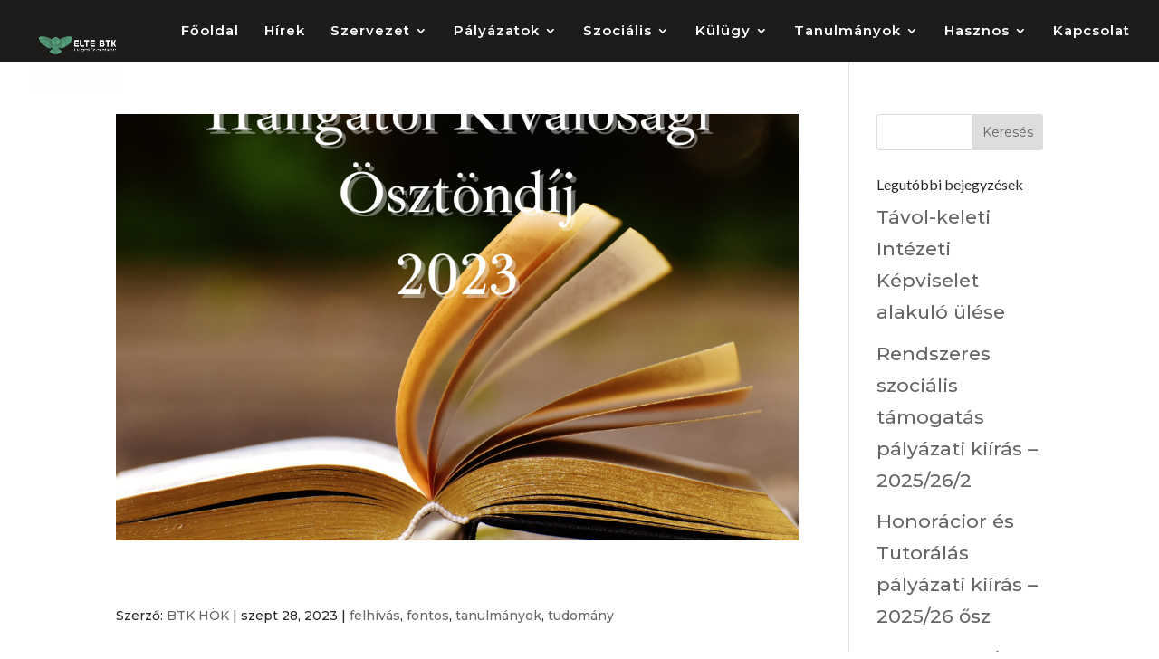

--- FILE ---
content_type: text/css
request_url: https://btkhok.elte.hu/wp-content/uploads/et-cache/global/et-divi-customizer-global.min.css?ver=1769097379
body_size: 3935
content:
body,.et_pb_column_1_2 .et_quote_content blockquote cite,.et_pb_column_1_2 .et_link_content a.et_link_main_url,.et_pb_column_1_3 .et_quote_content blockquote cite,.et_pb_column_3_8 .et_quote_content blockquote cite,.et_pb_column_1_4 .et_quote_content blockquote cite,.et_pb_blog_grid .et_quote_content blockquote cite,.et_pb_column_1_3 .et_link_content a.et_link_main_url,.et_pb_column_3_8 .et_link_content a.et_link_main_url,.et_pb_column_1_4 .et_link_content a.et_link_main_url,.et_pb_blog_grid .et_link_content a.et_link_main_url,body .et_pb_bg_layout_light .et_pb_post p,body .et_pb_bg_layout_dark .et_pb_post p{font-size:21px}.et_pb_slide_content,.et_pb_best_value{font-size:23px}body{color:#25282d}h1,h2,h3,h4,h5,h6{color:#25282d}#et_search_icon:hover,.mobile_menu_bar:before,.mobile_menu_bar:after,.et_toggle_slide_menu:after,.et-social-icon a:hover,.et_pb_sum,.et_pb_pricing li a,.et_pb_pricing_table_button,.et_overlay:before,.entry-summary p.price ins,.et_pb_member_social_links a:hover,.et_pb_widget li a:hover,.et_pb_filterable_portfolio .et_pb_portfolio_filters li a.active,.et_pb_filterable_portfolio .et_pb_portofolio_pagination ul li a.active,.et_pb_gallery .et_pb_gallery_pagination ul li a.active,.wp-pagenavi span.current,.wp-pagenavi a:hover,.nav-single a,.tagged_as a,.posted_in a{color:#6dd6a2}.et_pb_contact_submit,.et_password_protected_form .et_submit_button,.et_pb_bg_layout_light .et_pb_newsletter_button,.comment-reply-link,.form-submit .et_pb_button,.et_pb_bg_layout_light .et_pb_promo_button,.et_pb_bg_layout_light .et_pb_more_button,.et_pb_contact p input[type="checkbox"]:checked+label i:before,.et_pb_bg_layout_light.et_pb_module.et_pb_button{color:#6dd6a2}.footer-widget h4{color:#6dd6a2}.et-search-form,.nav li ul,.et_mobile_menu,.footer-widget li:before,.et_pb_pricing li:before,blockquote{border-color:#6dd6a2}.et_pb_counter_amount,.et_pb_featured_table .et_pb_pricing_heading,.et_quote_content,.et_link_content,.et_audio_content,.et_pb_post_slider.et_pb_bg_layout_dark,.et_slide_in_menu_container,.et_pb_contact p input[type="radio"]:checked+label i:before{background-color:#6dd6a2}a{color:#2b9348}#main-header,#main-header .nav li ul,.et-search-form,#main-header .et_mobile_menu{background-color:#1d1c1b}.et_secondary_nav_enabled #page-container #top-header{background-color:#6dd6a2!important}#et-secondary-nav li ul{background-color:#6dd6a2}.et_header_style_centered .mobile_nav .select_page,.et_header_style_split .mobile_nav .select_page,.et_nav_text_color_light #top-menu>li>a,.et_nav_text_color_dark #top-menu>li>a,#top-menu a,.et_mobile_menu li a,.et_nav_text_color_light .et_mobile_menu li a,.et_nav_text_color_dark .et_mobile_menu li a,#et_search_icon:before,.et_search_form_container input,span.et_close_search_field:after,#et-top-navigation .et-cart-info{color:#ffffff}.et_search_form_container input::-moz-placeholder{color:#ffffff}.et_search_form_container input::-webkit-input-placeholder{color:#ffffff}.et_search_form_container input:-ms-input-placeholder{color:#ffffff}#top-menu li a{font-size:15px}body.et_vertical_nav .container.et_search_form_container .et-search-form input{font-size:15px!important}#top-menu li a,.et_search_form_container input{letter-spacing:1px}.et_search_form_container input::-moz-placeholder{letter-spacing:1px}.et_search_form_container input::-webkit-input-placeholder{letter-spacing:1px}.et_search_form_container input:-ms-input-placeholder{letter-spacing:1px}#top-menu li.current-menu-ancestor>a,#top-menu li.current-menu-item>a,#top-menu li.current_page_item>a{color:#ffffff}#main-footer .footer-widget h4,#main-footer .widget_block h1,#main-footer .widget_block h2,#main-footer .widget_block h3,#main-footer .widget_block h4,#main-footer .widget_block h5,#main-footer .widget_block h6{color:#6dd6a2}.footer-widget li:before{border-color:#6dd6a2}#footer-widgets .footer-widget li:before{top:14.85px}body .et_pb_button{}body.et_pb_button_helper_class .et_pb_button,body.et_pb_button_helper_class .et_pb_module.et_pb_button{color:#ffffff}@media only screen and (min-width:981px){.et_header_style_left #et-top-navigation,.et_header_style_split #et-top-navigation{padding:27px 0 0 0}.et_header_style_left #et-top-navigation nav>ul>li>a,.et_header_style_split #et-top-navigation nav>ul>li>a{padding-bottom:27px}.et_header_style_split .centered-inline-logo-wrap{width:53px;margin:-53px 0}.et_header_style_split .centered-inline-logo-wrap #logo{max-height:53px}.et_pb_svg_logo.et_header_style_split .centered-inline-logo-wrap #logo{height:53px}.et_header_style_centered #top-menu>li>a{padding-bottom:10px}.et_header_style_slide #et-top-navigation,.et_header_style_fullscreen #et-top-navigation{padding:18px 0 18px 0!important}.et_header_style_centered #main-header .logo_container{height:53px}#logo{max-height:71%}.et_pb_svg_logo #logo{height:71%}.et_header_style_centered.et_hide_primary_logo #main-header:not(.et-fixed-header) .logo_container,.et_header_style_centered.et_hide_fixed_logo #main-header.et-fixed-header .logo_container{height:9.54px}.et_header_style_left .et-fixed-header #et-top-navigation,.et_header_style_split .et-fixed-header #et-top-navigation{padding:15px 0 0 0}.et_header_style_left .et-fixed-header #et-top-navigation nav>ul>li>a,.et_header_style_split .et-fixed-header #et-top-navigation nav>ul>li>a{padding-bottom:15px}.et_header_style_centered header#main-header.et-fixed-header .logo_container{height:30px}.et_header_style_split #main-header.et-fixed-header .centered-inline-logo-wrap{width:30px;margin:-30px 0}.et_header_style_split .et-fixed-header .centered-inline-logo-wrap #logo{max-height:30px}.et_pb_svg_logo.et_header_style_split .et-fixed-header .centered-inline-logo-wrap #logo{height:30px}.et_header_style_slide .et-fixed-header #et-top-navigation,.et_header_style_fullscreen .et-fixed-header #et-top-navigation{padding:6px 0 6px 0!important}.et_fixed_nav #page-container .et-fixed-header#top-header{background-color:#6dd6a2!important}.et_fixed_nav #page-container .et-fixed-header#top-header #et-secondary-nav li ul{background-color:#6dd6a2}.et-fixed-header #top-menu a,.et-fixed-header #et_search_icon:before,.et-fixed-header #et_top_search .et-search-form input,.et-fixed-header .et_search_form_container input,.et-fixed-header .et_close_search_field:after,.et-fixed-header #et-top-navigation .et-cart-info{color:#ffffff!important}.et-fixed-header .et_search_form_container input::-moz-placeholder{color:#ffffff!important}.et-fixed-header .et_search_form_container input::-webkit-input-placeholder{color:#ffffff!important}.et-fixed-header .et_search_form_container input:-ms-input-placeholder{color:#ffffff!important}.et-fixed-header #top-menu li.current-menu-ancestor>a,.et-fixed-header #top-menu li.current-menu-item>a,.et-fixed-header #top-menu li.current_page_item>a{color:#ffffff!important}}@media only screen and (min-width:1350px){.et_pb_row{padding:27px 0}.et_pb_section{padding:54px 0}.single.et_pb_pagebuilder_layout.et_full_width_page .et_post_meta_wrapper{padding-top:81px}.et_pb_fullwidth_section{padding:0}}	h1,h2,h3,h4,h5,h6{font-family:'Lato',Helvetica,Arial,Lucida,sans-serif}body,input,textarea,select{font-family:'Montserrat',Helvetica,Arial,Lucida,sans-serif}#main-header,#et-top-navigation{font-family:'Montserrat',Helvetica,Arial,Lucida,sans-serif}.et_fullscreen_slider .et_pb_slides,.et_fullscreen_slider .et_pb_slide,.et_fullscreen_slider .et_pb_container{min-height:100%!important;height:100%!important}.blurb:hover{background-color:#ffffff;box-shadow:0px 1px 18px rgba(23,23,23,0.17);-moz-box-shadow:0px 1px 18px rgba(23,23,23,0.17);-webkit-box-shadow:0px 1px 18px rgba(23,23,23,0.21)}#gridcard .column article,#gridcard .column article img{-webkit-transition:all 0.8s;-moz-transition:all 0.8s;transition:all 0.8s}#gridcard .column:nth-child(2) article:nth-child(odd),#gridcard .column:first-child article:nth-child(odd),#gridcard .column:last-child article:nth-child(odd){box-shadow:0 2px 5px rgba(0,0,0,0.3);-webkit-transition:all 0.6s;transition:all 0.6s}#gridcard .column:nth-child(2) article:nth-child(odd):hover,#gridcard .column:first-child article:nth-child(odd):hover,#gridcard .column:last-child article:nth-child(odd):hover{-webkit-transform:scale(1.05,1.03);transform:scale(1.03,1.03);box-shadow:1px 5px 14px rgba(0,0,0,0.3);z-index:1}h1{font-weight:900!important}@media (max-width:980px){.et_non_fixed_nav.et_transparent_nav #main-header,.et_non_fixed_nav.et_transparent_nav #top-header,.et_fixed_nav #main-header,.et_fixed_nav #top-header{position:fixed}}.et_mobile_menu{overflow:scroll!important;max-height:83vh}.vertical-align-blurb .et_pb_blurb_container{vertical-align:middle}.vertical-align-blurb.et_pb_blurb h4{padding-bottom:0}.et_pb_section,.et_pb_slider .et_pb_slide{background-position:top center;background-size:auto}.button-one{background:#edf000;color:#1d1d1d}.button-two{background:#f15640;color:#1d1d1d}.button-three{background:#27c9b8;color:#1d1d1d}.button-one,.button-two,.button-three{display:inline-block;border-radius:0;padding:10px 18px;text-transform:uppercase;font-weight:700;letter-spacing:1px;-moz-transition:all 0.2s;-webkit-transition:all 0.2s;transition:all 0.2s}.button-one:hover,.button-two:hover,.button-three:hover{background:#fff}h1{font-size:46px}h2{font-size:26px}h3{font-size:22px}h4{font-size:16px}.et_pb_gutters3 .et_pb_column_4_4 .et_pb_module,.et_pb_gutters3.et_pb_row
.et_pb_column_4_4 .et_pb_module{margin-bottom:27px}.et_pb_row{padding-bottom:27px;padding-top:15px}.et_pb_section .iat_row .iat_column1{margin-right:1px;width:66.66%}.et_pb_section .iat_row .iat_column2{width:33.33%;display:flex;align-items:center}.et_pb_section .iat_row .iat_column2 h1{padding-bottom:0}.bonus_blurb{padding-bottom:10px}body .et_pb_button_3.et_pb_module,body .et_pb_module .et_pb_button_3.et_pb_module:hover{margin-top:361px!important}#et-main-area{overflow:hidden}.gq_m_vertical_slider{overflow:visible}.gq_m_vertical_slider .et-pb-controllers{position:absolute;z-index:10;width:100%;text-align:center;color:#fff!important;top:50%;bottom:auto;left:94%;display:grid}.gq_m_vertical_slider .et-pb-controllers a{display:inline-block;width:2px;height:2px;margin-right:10px;padding:0;background-color:#ffffff;text-indent:-9999px;margin-bottom:16px}.gq_m_vertical_slider .et-pb-controllers .et-pb-active-control{background-color:#26abe6!important;margin-bottom:16px;margin-left:-10px;width:20px;height:20px;border-radius:50%;background-image:linear-gradient(to right,#ff7923,#f2982e);position:relative}.gq_m_vertical_slider .et-pb-controllers .et-pb-active-control::before{content:'';display:inline-block;width:80%;height:80%;position:absolute;top:50%;left:50%;transform:translate(-50%,-50%);border-radius:50%;background-color:transparent}.gq_m_vertical_slider .et-pb-controllers .et-pb-active-control::after{content:'';display:inline-block;width:10%;height:10%;position:absolute;top:50%;left:50%;transform:translate(-50%,-50%);border-radius:50%;background-color:white}.gq_m_vertical_slider .et-pb-arrow-next,.gq_m_vertical_slider .et-pb-arrow-prev{top:0%;margin-top:0px;opacity:1;color:#ff7722!important;font-size:35px}.gq_m_vertical_slider .et-pb-arrow-prev,.gq_m_vertical_slider .et_pb_slider:hover .et-pb-arrow-prev{left:48.5%!important;top:16%}.gq_m_vertical_slider .et-pb-arrow-next,.gq_m_vertical_slider .et_pb_slider:hover .et-pb-arrow-next{left:48.5%!important;bottom:16%;top:inherit!important}.gq_m_vertical_slider .et-pb-arrow-prev:before{content:"\32"}.gq_m_vertical_slider .et-pb-arrow-next:before{content:"\33"}.textgradientorange .et_pb_text_inner h1{background:#ff7722;background:-moz-linear-gradient(left,#ff7722 1%,#f1da36 100%);background:-webkit-linear-gradient(left,#ff7722 1%,#f1da36 100%);background:linear-gradient(to right,#ff7722 1%,#f1da36 100%);filter:progid:DXImageTransform.Microsoft.gradient(startColorstr='#ff7722',endColorstr='#f1da36',GradientType=1);-webkit-background-clip:text;-webkit-text-fill-color:transparent}.knockout-around{position:relative}.knockout-around:before,.knockout-around:after{content:"";position:absolute}.knockout-around:before{top:-3px;left:-3px;right:-3px;bottom:-3px;background-image:-webkit-gradient(radial,right top,10,90% 0%,150,from(#000),to(transparent));background-image:-webkit-radial-gradient(right top,150px 230px,#000,transparent);background-image:-moz-radial-gradient(right top,farthest-corner,#000 0%,transparent 72%);z-index:-2}.knockout-around:after{top:0;left:0;bottom:0;right:0;background:#a4b9ff;z-index:-1}@media (max-width:980px){.flex-columns .et_pb_row{display:flex}.flex-columns.twobytwo .et_pb_row{display:flex}.flex-columns.twobytwo .et_pb_row{flex-wrap:wrap}.flex-columns.twobytwo .et_pb_row .et_pb_column{width:33%!important}}@media (max-width:479px){.flex-columns.twobytwo .et_pb_row{flex-wrap:wrap}.flex-columns.twobytwo .et_pb_row .et_pb_column{width:33%!important}}.full-image-slider .et_pb_slide{padding-left:0!important;padding-right:0!important}.full-image-slider .et_pb_slide:first-child .et_pb_slide_image img.active{animation:unset!important}.full-image-slider .et_pb_container{max-width:100%!important;width:100%!important;height:auto!important;min-height:0!important}.full-image-slider .et_pb_slide_image img{max-height:none!important;width:100%!important}.full-image-slider .et_pb_slide_image{margin:0!important;padding:0!important;top:0!important;position:relative!important;width:100%!important;display:block!important;-webkit-animation-name:fade!important;-moz-animation-name:fade!important;-ms-animation-name:fade!important;-o-animation-name:fade!important;animation-name:fade!important}.full-image-slider .et_pb_slider_container_inner{position:relative}.full-image-slider .et_pb_slide_description{position:absolute!important;top:0!important;bottom:0!important;left:0!important;right:0!important;padding:0!important;margin:0!important;width:auto!important;height:auto!important}.full-image-slider .et_pb_slide_description .et_pb_button_wrapper,.full-image-slider .et_pb_slide_description .et_pb_button_wrapper a,.full-image-slider .et_pb_slide_description .et_pb_button_wrapper a:hover{width:100%!important;height:100%!important;padding:0!important;margin:0!important;color:rgba(0,0,0,0)!important;border:none!important;background:none!important}.et_pb_column.et_pb_slider_fullwidth_off.full-image-slider .et_pb_slide_description .et_pb_slide_title,.et_pb_column.et_pb_slider_fullwidth_off.full-image-slider .et_pb_slide_description .et_pb_slide_content,.full-image-slider .et_pb_slide_description .et_pb_slide_title,.full-image-slider .et_pb_slide_description .et_pb_slide_content{display:none}#footer-bottom{display:none}.et_pb_blog_grid .et_pb_salvattore_content[data-columns] .column .et_pb_post{background-color:#344e41;border:10px solid #344e41;border-radius:5px}.entry-title{color:white!important}.post-content-inner a{color:white!important}.post-content p{margin-bottom:60px;color:white!important}@media (min-width:980px){.gq_r_fixed_buttons .et_pb_button_module_wrapper{position:absolute;bottom:0;left:0;right:0;margin:auto}.ds-vertical-align{display:flex;flex-direction:column;justify-content:center}}@media only screen and (max-width:980px){.btk_button{font-size:14px!important;float:none;display:block!important;margin:0 auto}}.grid_container{display:grid;grid-template-rows:80px 80px 250px 40px;grid-template-columns:auto;grid-gap:20px;width:50%;margin:auto}.grid_container_form{display:grid;grid-template-columns:auto;grid-gap:20px;width:100%;margin:auto}.send-btn{grid-column:1/-1;margin:auto}.message{grid-column:1/-1}.wpcf7-form-control.wpcf7-textarea{width:100%}.wpcf7-form-control.wpcf7-submit{color:#ffffff!important;border-width:2px!important;border-color:#000000;border-radius:1px;font-size:16px;background-color:#333333;line-height:45px;width:250px;padding:3.75px 12.5px 3.75px 12.5px;font-family:'Montserrat';grid-column:1/-1}.wpcf7-form-control.wpcf7-select,.wpcf7-form-control.wpcf7-number,.wpcf7-form-control.wpcf7-text.subject,.wpcf7-form-control.wpcf7-text.wpcf7-validates-as-required,.wpcf7-validates-as-date,.wpcf7-form-control.wpcf7-text{height:60px;background-color:#f9ac30;color:white;width:100%}.wpcf7-form-control.wpcf7-textarea{margin-top:20px;background-color:#f9ac30;color:white}@media only screen and (max-width:960px){.grid_container,.grid_container_form{grid-template-rows:80px auto;grid-template-columns:auto;width:80%}.send-btn{margin:auto}.fajlok p{padding-bottom:15px;padding-top:15px}}.fajlok p{padding-bottom:30px;padding-top:30px}.et_pb_team_member{height:100%}.grid{margin-top:-8%;display:grid;grid-template-columns:repeat(auto-fill,180px);grid-gap:10px;justify-content:center}.first,.second,.third,.forth,.fifth,.sixth,.seventh,.eight{display:grid;grid-template-rows:auto;background-color:#f9a430;font-family:'Lato',Helvetica,Arial,Lucida,sans-serif;font-weight:900;height:180px}.number,.tile_text{color:white;padding:10px;line-height:1.1}.number{font-size:40px;font-weight:bold}.tile_text{align-self:end;text-align:right;font-size:16px!important;line-height:1.3em!important;text-transform:uppercase}.aloldal_folyo_szoveg{line-height:1.3em!important;font-size:1.2vw!important;text-align:justify}.focim_felso_szoveg{font-size:2vw!important;line-height:1.5em!important}.focim_also_szoveg{font-size:1.2vw!important;line-height:2.3vw!important}.focim_nagy_szam{font-size:5.2vw!important;line-height:5vw!important}@media (max-width:980px){.aloldal_folyo_szoveg{line-height:1.3em!important;font-size:4vw!important}.focim_felso_szoveg{font-size:4vw!important;line-height:3em!important}.focim_also_szoveg{font-size:3vw!important;line-height:2em!important}}#logo{max-height:100px!important}

--- FILE ---
content_type: text/javascript
request_url: https://btkhok.elte.hu/wp-content/themes/Divi/js/scripts.min.js?ver=4.27.1
body_size: 70367
content:
/*! For license information please see scripts.min.js.LICENSE.txt */
!function(t){var e={};function n(i){if(e[i])return e[i].exports;var a=e[i]={i:i,l:!1,exports:{}};return t[i].call(a.exports,a,a.exports,n),a.l=!0,a.exports}n.m=t,n.c=e,n.d=function(t,e,i){n.o(t,e)||Object.defineProperty(t,e,{enumerable:!0,get:i})},n.r=function(t){"undefined"!=typeof Symbol&&Symbol.toStringTag&&Object.defineProperty(t,Symbol.toStringTag,{value:"Module"}),Object.defineProperty(t,"__esModule",{value:!0})},n.t=function(t,e){if(1&e&&(t=n(t)),8&e)return t;if(4&e&&"object"==typeof t&&t&&t.__esModule)return t;var i=Object.create(null);if(n.r(i),Object.defineProperty(i,"default",{enumerable:!0,value:t}),2&e&&"string"!=typeof t)for(var a in t)n.d(i,a,function(e){return t[e]}.bind(null,a));return i},n.n=function(t){var e=t&&t.__esModule?function(){return t.default}:function(){return t};return n.d(e,"a",e),e},n.o=function(t,e){return Object.prototype.hasOwnProperty.call(t,e)},n.p="",n(n.s=95)}([function(t,e,n){"use strict";n.d(e,"a",(function(){return a}));var i,a=window;try{i=!!window.top.document&&window.top}catch(t){i=!1}i&&i.__Cypress__?window.parent===i?a=window:a=window.parent:i&&(a=i,window.self)},function(t,e,n){var i=n(10),a=n(29),o=n(30),r=i?i.toStringTag:void 0;t.exports=function(t){return null==t?void 0===t?"[object Undefined]":"[object Null]":r&&r in Object(t)?a(t):o(t)}},function(t,e){var n=Array.isArray;t.exports=n},function(t,e){t.exports=function(t){return null!=t&&"object"==typeof t}},function(t,e,n){var i=n(14),a="object"==typeof self&&self&&self.Object===Object&&self,o=i||a||Function("return this")();t.exports=o},function(t,e,n){var i=n(1),a=n(3);t.exports=function(t){return"symbol"==typeof t||a(t)&&"[object Symbol]"==i(t)}},function(t,e,n){var i=n(18)(Object,"create");t.exports=i},function(t,e,n){var i=n(77);t.exports=function(t,e){for(var n=t.length;n--;)if(i(t[n][0],e))return n;return-1}},function(t,e,n){var i=n(83);t.exports=function(t,e){var n=t.__data__;return i(e)?n["string"==typeof e?"string":"hash"]:n.map}},function(t,e,n){var i=n(55);t.exports=function(t,e,n){var a=null==t?void 0:i(t,e);return void 0===a?n:a}},function(t,e,n){var i=n(4).Symbol;t.exports=i},function(t,e){t.exports=function(t){var e=typeof t;return null!=t&&("object"==e||"function"==e)}},function(t,e,n){var i=n(13),a=n(15);t.exports=function(t){return null!=t&&a(t.length)&&!i(t)}},function(t,e,n){var i=n(1),a=n(11);t.exports=function(t){if(!a(t))return!1;var e=i(t);return"[object Function]"==e||"[object GeneratorFunction]"==e||"[object AsyncFunction]"==e||"[object Proxy]"==e}},function(t,e,n){(function(e){var n="object"==typeof e&&e&&e.Object===Object&&e;t.exports=n}).call(this,n(28))},function(t,e){t.exports=function(t){return"number"==typeof t&&t>-1&&t%1==0&&t<=9007199254740991}},function(t,e){t.exports=function(t,e){for(var n=-1,i=null==t?0:t.length,a=Array(i);++n<i;)a[n]=e(t[n],n,t);return a}},function(t,e){t.exports=function(t){return t.webpackPolyfill||(t.deprecate=function(){},t.paths=[],t.children||(t.children=[]),Object.defineProperty(t,"loaded",{enumerable:!0,get:function(){return t.l}}),Object.defineProperty(t,"id",{enumerable:!0,get:function(){return t.i}}),t.webpackPolyfill=1),t}},function(t,e,n){var i=n(65),a=n(69);t.exports=function(t,e){var n=a(t,e);return i(n)?n:void 0}},function(t,e,n){var i=n(24),a=n(12),o=n(31),r=n(32),s=n(37),c=Math.max;t.exports=function(t,e,n,l){t=a(t)?t:s(t),n=n&&!l?r(n):0;var _=t.length;return n<0&&(n=c(_+n,0)),o(t)?n<=_&&t.indexOf(e,n)>-1:!!_&&i(t,e,n)>-1}},function(t,e){t.exports=jQuery},function(t,e){!function(){"use strict";function t(i){if(!i)throw new Error("No options passed to Waypoint constructor");if(!i.element)throw new Error("No element option passed to Waypoint constructor");if(!i.handler)throw new Error("No handler option passed to Waypoint constructor");this.key="waypoint-"+e,this.options=t.Adapter.extend({},t.defaults,i),this.element=this.options.element,this.adapter=new t.Adapter(this.element),this.callback=i.handler,this.axis=this.options.horizontal?"horizontal":"vertical",this.enabled=this.options.enabled,this.triggerPoint=null,this.group=t.Group.findOrCreate({name:this.options.group,axis:this.axis}),this.context=t.Context.findOrCreateByElement(this.options.context),t.offsetAliases[this.options.offset]&&(this.options.offset=t.offsetAliases[this.options.offset]),this.group.add(this),this.context.add(this),n[this.key]=this,e+=1}var e=0,n={};t.prototype.queueTrigger=function(t){this.group.queueTrigger(this,t)},t.prototype.trigger=function(t){this.enabled&&this.callback&&this.callback.apply(this,t)},t.prototype.destroy=function(){this.context.remove(this),this.group.remove(this),delete n[this.key]},t.prototype.disable=function(){return this.enabled=!1,this},t.prototype.enable=function(){return this.context.refresh(),this.enabled=!0,this},t.prototype.next=function(){return this.group.next(this)},t.prototype.previous=function(){return this.group.previous(this)},t.invokeAll=function(t){var e=[];for(var i in n)e.push(n[i]);for(var a=0,o=e.length;o>a;a++)e[a][t]()},t.destroyAll=function(){t.invokeAll("destroy")},t.disableAll=function(){t.invokeAll("disable")},t.enableAll=function(){t.invokeAll("enable")},t.refreshAll=function(){t.Context.refreshAll()},t.viewportHeight=function(){return window.innerHeight||document.documentElement.clientHeight},t.viewportWidth=function(){return document.documentElement.clientWidth},t.adapters=[],t.defaults={context:window,continuous:!0,enabled:!0,group:"default",horizontal:!1,offset:0},t.offsetAliases={"bottom-in-view":function(){return this.context.innerHeight()-this.adapter.outerHeight()},"right-in-view":function(){return this.context.innerWidth()-this.adapter.outerWidth()}},window.Waypoint=t}(),function(){"use strict";function t(t){window.setTimeout(t,1e3/60)}function e(t){this.element=t,this.Adapter=a.Adapter,this.adapter=new this.Adapter(t),this.key="waypoint-context-"+n,this.didScroll=!1,this.didResize=!1,this.oldScroll={x:this.adapter.scrollLeft(),y:this.adapter.scrollTop()},this.waypoints={vertical:{},horizontal:{}},t.waypointContextKey=this.key,i[t.waypointContextKey]=this,n+=1,this.createThrottledScrollHandler(),this.createThrottledResizeHandler()}var n=0,i={},a=window.Waypoint,o=window.onload;e.prototype.add=function(t){var e=t.options.horizontal?"horizontal":"vertical";this.waypoints[e][t.key]=t,this.refresh()},e.prototype.checkEmpty=function(){var t=this.Adapter.isEmptyObject(this.waypoints.horizontal),e=this.Adapter.isEmptyObject(this.waypoints.vertical);t&&e&&(this.adapter.off(".waypoints"),delete i[this.key])},e.prototype.createThrottledResizeHandler=function(){function t(){e.handleResize(),e.didResize=!1}var e=this;this.adapter.on("resize.waypoints",(function(){e.didResize||(e.didResize=!0,a.requestAnimationFrame(t))}))},e.prototype.createThrottledScrollHandler=function(){function t(){e.handleScroll(),e.didScroll=!1}var e=this;this.adapter.on("scroll.waypoints",(function(){(!e.didScroll||a.isTouch)&&(e.didScroll=!0,a.requestAnimationFrame(t))}))},e.prototype.handleResize=function(){a.Context.refreshAll()},e.prototype.handleScroll=function(){var t={},e={horizontal:{newScroll:this.adapter.scrollLeft(),oldScroll:this.oldScroll.x,forward:"right",backward:"left"},vertical:{newScroll:this.adapter.scrollTop(),oldScroll:this.oldScroll.y,forward:"down",backward:"up"}};for(var n in e){var i=e[n],a=i.newScroll>i.oldScroll?i.forward:i.backward;for(var o in this.waypoints[n]){var r=this.waypoints[n][o],s=i.oldScroll<r.triggerPoint,c=i.newScroll>=r.triggerPoint;(s&&c||!s&&!c)&&(r.queueTrigger(a),t[r.group.id]=r.group)}}for(var l in t)t[l].flushTriggers();this.oldScroll={x:e.horizontal.newScroll,y:e.vertical.newScroll}},e.prototype.innerHeight=function(){return this.element==this.element.window?a.viewportHeight():this.adapter.innerHeight()},e.prototype.remove=function(t){delete this.waypoints[t.axis][t.key],this.checkEmpty()},e.prototype.innerWidth=function(){return this.element==this.element.window?a.viewportWidth():this.adapter.innerWidth()},e.prototype.destroy=function(){var t=[];for(var e in this.waypoints)for(var n in this.waypoints[e])t.push(this.waypoints[e][n]);for(var i=0,a=t.length;a>i;i++)t[i].destroy()},e.prototype.refresh=function(){var t,e=this.element==this.element.window,n=e?void 0:this.adapter.offset(),i={};for(var o in this.handleScroll(),t={horizontal:{contextOffset:e?0:n.left,contextScroll:e?0:this.oldScroll.x,contextDimension:this.innerWidth(),oldScroll:this.oldScroll.x,forward:"right",backward:"left",offsetProp:"left"},vertical:{contextOffset:e?0:n.top,contextScroll:e?0:this.oldScroll.y,contextDimension:this.innerHeight(),oldScroll:this.oldScroll.y,forward:"down",backward:"up",offsetProp:"top"}}){var r=t[o];for(var s in this.waypoints[o]){var c,l,_,d,p=this.waypoints[o][s],u=p.options.offset,f=p.triggerPoint,h=0,b=null==f;p.element!==p.element.window&&(h=p.adapter.offset()[r.offsetProp]),"function"==typeof u?u=u.apply(p):"string"==typeof u&&(u=parseFloat(u),p.options.offset.indexOf("%")>-1&&(u=Math.ceil(r.contextDimension*u/100))),c=r.contextScroll-r.contextOffset,p.triggerPoint=h+c-u,l=f<r.oldScroll,_=p.triggerPoint>=r.oldScroll,d=!l&&!_,!b&&(l&&_)?(p.queueTrigger(r.backward),i[p.group.id]=p.group):(!b&&d||b&&r.oldScroll>=p.triggerPoint)&&(p.queueTrigger(r.forward),i[p.group.id]=p.group)}}return a.requestAnimationFrame((function(){for(var t in i)i[t].flushTriggers()})),this},e.findOrCreateByElement=function(t){return e.findByElement(t)||new e(t)},e.refreshAll=function(){for(var t in i)i[t].refresh()},e.findByElement=function(t){return i[t.waypointContextKey]},window.onload=function(){o&&o(),e.refreshAll()},a.requestAnimationFrame=function(e){(window.requestAnimationFrame||window.mozRequestAnimationFrame||window.webkitRequestAnimationFrame||t).call(window,e)},a.Context=e}(),function(){"use strict";function t(t,e){return t.triggerPoint-e.triggerPoint}function e(t,e){return e.triggerPoint-t.triggerPoint}function n(t){this.name=t.name,this.axis=t.axis,this.id=this.name+"-"+this.axis,this.waypoints=[],this.clearTriggerQueues(),i[this.axis][this.name]=this}var i={vertical:{},horizontal:{}},a=window.Waypoint;n.prototype.add=function(t){this.waypoints.push(t)},n.prototype.clearTriggerQueues=function(){this.triggerQueues={up:[],down:[],left:[],right:[]}},n.prototype.flushTriggers=function(){for(var n in this.triggerQueues){var i=this.triggerQueues[n],a="up"===n||"left"===n;i.sort(a?e:t);for(var o=0,r=i.length;r>o;o+=1){var s=i[o];(s.options.continuous||o===i.length-1)&&s.trigger([n])}}this.clearTriggerQueues()},n.prototype.next=function(e){this.waypoints.sort(t);var n=a.Adapter.inArray(e,this.waypoints);return n===this.waypoints.length-1?null:this.waypoints[n+1]},n.prototype.previous=function(e){this.waypoints.sort(t);var n=a.Adapter.inArray(e,this.waypoints);return n?this.waypoints[n-1]:null},n.prototype.queueTrigger=function(t,e){this.triggerQueues[e].push(t)},n.prototype.remove=function(t){var e=a.Adapter.inArray(t,this.waypoints);e>-1&&this.waypoints.splice(e,1)},n.prototype.first=function(){return this.waypoints[0]},n.prototype.last=function(){return this.waypoints[this.waypoints.length-1]},n.findOrCreate=function(t){return i[t.axis][t.name]||new n(t)},a.Group=n}(),function(){"use strict";function t(t){this.$element=e(t)}var e=window.jQuery,n=window.Waypoint;e.each(["innerHeight","innerWidth","off","offset","on","outerHeight","outerWidth","scrollLeft","scrollTop"],(function(e,n){t.prototype[n]=function(){var t=Array.prototype.slice.call(arguments);return this.$element[n].apply(this.$element,t)}})),e.each(["extend","inArray","isEmptyObject"],(function(n,i){t[i]=e[i]})),n.adapters.push({name:"jquery",Adapter:t}),n.Adapter=t}(),function(){"use strict";function t(t){return function(){var n=[],i=arguments[0];return"function"==typeof arguments[0]&&((i=t.extend({},arguments[1])).handler=arguments[0]),this.each((function(){var a=t.extend({},i,{element:this});"string"==typeof a.context&&(a.context=t(this).closest(a.context)[0]),n.push(new e(a))})),n}}var e=window.Waypoint;window.jQuery&&(window.jQuery.fn.waypoint=t(window.jQuery)),window.Zepto&&(window.Zepto.fn.waypoint=t(window.Zepto))}()},function(t,e){function n(t){return(n="function"==typeof Symbol&&"symbol"==typeof Symbol.iterator?function(t){return typeof t}:function(t){return t&&"function"==typeof Symbol&&t.constructor===Symbol&&t!==Symbol.prototype?"symbol":typeof t})(t)}!function(t,e){for(var n in e)t[n]=e[n]}(window,function(t){var e={};function i(n){if(e[n])return e[n].exports;var a=e[n]={i:n,l:!1,exports:{}};return t[n].call(a.exports,a,a.exports,i),a.l=!0,a.exports}return i.m=t,i.c=e,i.d=function(t,e,n){i.o(t,e)||Object.defineProperty(t,e,{enumerable:!0,get:n})},i.r=function(t){"undefined"!=typeof Symbol&&Symbol.toStringTag&&Object.defineProperty(t,Symbol.toStringTag,{value:"Module"}),Object.defineProperty(t,"__esModule",{value:!0})},i.t=function(t,e){if(1&e&&(t=i(t)),8&e)return t;if(4&e&&"object"==n(t)&&t&&t.__esModule)return t;var a=Object.create(null);if(i.r(a),Object.defineProperty(a,"default",{enumerable:!0,value:t}),2&e&&"string"!=typeof t)for(var o in t)i.d(a,o,function(e){return t[e]}.bind(null,o));return a},i.n=function(t){var e=t&&t.__esModule?function(){return t.default}:function(){return t};return i.d(e,"a",e),e},i.o=function(t,e){return Object.prototype.hasOwnProperty.call(t,e)},i.p="/",i(i.s=1464)}({1:function(t,e,n){var i=n(93);t.exports=function(t,e,n){var a=null==t?void 0:i(t,e);return void 0===a?n:a}},100:function(t,e){t.exports=function(t,e){for(var n=-1,i=null==t?0:t.length;++n<i&&!1!==e(t[n],n,t););return t}},101:function(t,e,n){var i=n(227),a=n(239),o=n(241),r=n(242),s=n(243);function c(t){var e=-1,n=null==t?0:t.length;for(this.clear();++e<n;){var i=t[e];this.set(i[0],i[1])}}c.prototype.clear=i,c.prototype.delete=a,c.prototype.get=o,c.prototype.has=r,c.prototype.set=s,t.exports=c},102:function(t,e,n){var i=n(149),a=n(207),o=n(257);t.exports=function(t,e,n){return e==e?o(t,e,n):i(t,a,n)}},107:function(t,e,i){(function(t){var a=i(138),o=e&&!e.nodeType&&e,r=o&&"object"==n(t)&&t&&!t.nodeType&&t,s=r&&r.exports===o&&a.process,c=function(){try{return r&&r.require&&r.require("util").types||s&&s.binding&&s.binding("util")}catch(t){}}();t.exports=c}).call(this,i(96)(t))},108:function(t,e,n){var i=n(76),a=n(245),o=n(246),r=n(247),s=n(248),c=n(249);function l(t){var e=this.__data__=new i(t);this.size=e.size}l.prototype.clear=a,l.prototype.delete=o,l.prototype.get=r,l.prototype.has=s,l.prototype.set=c,t.exports=l},110:function(t,e,n){var i=n(51);t.exports=function(t){return"function"==typeof t?t:i}},111:function(t,e,i){var a=i(4),o=i(53),r=/\.|\[(?:[^[\]]*|(["'])(?:(?!\1)[^\\]|\\.)*?\1)\]/,s=/^\w*$/;t.exports=function(t,e){if(a(t))return!1;var i=n(t);return!("number"!=i&&"symbol"!=i&&"boolean"!=i&&null!=t&&!o(t))||s.test(t)||!r.test(t)||null!=e&&t in Object(e)}},116:function(t,e,n){var i=n(188),a=n(12),o=n(53),r=/^[-+]0x[0-9a-f]+$/i,s=/^0b[01]+$/i,c=/^0o[0-7]+$/i,l=parseInt;t.exports=function(t){if("number"==typeof t)return t;if(o(t))return NaN;if(a(t)){var e="function"==typeof t.valueOf?t.valueOf():t;t=a(e)?e+"":e}if("string"!=typeof t)return 0===t?t:+t;t=i(t);var n=s.test(t);return n||c.test(t)?l(t.slice(2),n?2:8):r.test(t)?NaN:+t}},117:function(t,e,n){var i=n(90),a=n(217),o=Object.prototype.hasOwnProperty;t.exports=function(t){if(!i(t))return a(t);var e=[];for(var n in Object(t))o.call(t,n)&&"constructor"!=n&&e.push(n);return e}},118:function(t,e,n){var i=n(250),a=n(30);t.exports=function t(e,n,o,r,s){return e===n||(null==e||null==n||!a(e)&&!a(n)?e!=e&&n!=n:i(e,n,o,r,t,s))}},119:function(t,e){t.exports=function(t,e){for(var n=-1,i=e.length,a=t.length;++n<i;)t[a+n]=e[n];return t}},12:function(t,e){t.exports=function(t){var e=n(t);return null!=t&&("object"==e||"function"==e)}},120:function(t,e){t.exports=function(t,e){for(var n=-1,i=null==t?0:t.length,a=0,o=[];++n<i;){var r=t[n];e(r,n,t)&&(o[a++]=r)}return o}},126:function(t,e,n){var i=n(162),a=n(17);t.exports=function(t,e){return t&&i(t,e,a)}},129:function(t,e){t.exports=function(t){var e=-1,n=Array(t.size);return t.forEach((function(t){n[++e]=t})),n}},138:function(t,e,i){(function(e){var i="object"==n(e)&&e&&e.Object===Object&&e;t.exports=i}).call(this,i(89))},139:function(t,e){var n=Function.prototype.toString;t.exports=function(t){if(null!=t){try{return n.call(t)}catch(t){}try{return t+""}catch(t){}}return""}},140:function(t,e,n){var i=n(147),a=n(173),o=n(148);t.exports=function(t,e,n,r,s,c){var l=1&n,_=t.length,d=e.length;if(_!=d&&!(l&&d>_))return!1;var p=c.get(t),u=c.get(e);if(p&&u)return p==e&&u==t;var f=-1,h=!0,b=2&n?new i:void 0;for(c.set(t,e),c.set(e,t);++f<_;){var v=t[f],m=e[f];if(r)var g=l?r(m,v,f,e,t,c):r(v,m,f,t,e,c);if(void 0!==g){if(g)continue;h=!1;break}if(b){if(!a(e,(function(t,e){if(!o(b,e)&&(v===t||s(v,t,n,r,c)))return b.push(e)}))){h=!1;break}}else if(v!==m&&!s(v,m,n,r,c)){h=!1;break}}return c.delete(t),c.delete(e),h}},141:function(t,e,n){var i=n(120),a=n(164),o=Object.prototype.propertyIsEnumerable,r=Object.getOwnPropertySymbols,s=r?function(t){return null==t?[]:(t=Object(t),i(r(t),(function(e){return o.call(t,e)})))}:a;t.exports=s},146:function(t,e,n){var i=n(101);function a(t,e){if("function"!=typeof t||null!=e&&"function"!=typeof e)throw new TypeError("Expected a function");var n=function n(){var i=arguments,a=e?e.apply(this,i):i[0],o=n.cache;if(o.has(a))return o.get(a);var r=t.apply(this,i);return n.cache=o.set(a,r)||o,r};return n.cache=new(a.Cache||i),n}a.Cache=i,t.exports=a},1464:function(t,e,n){"use strict";(function(t){var e=n(354),i=n(353),a=n(1465);!function(n){var o=n("body").hasClass("et-block-layout-preview"),r=n(".et-l--header").first(),s=0;if(window.et_pb_debounce=function(t,e,n){var i,a,o,r,s,c=Date.now||(new Date).getTime(),l=function l(){var _=c-r;_<e&&_>=0?i=setTimeout(l,e-_):(i=null,n||(s=t.apply(o,a),i||(o=a=null)))};return function(){o=this,a=arguments,r=c;var _=n&&!i;return i||(i=setTimeout(l,e)),_&&(s=t.apply(o,a),o=a=null),s}},r.length){var c=r.find(".et_builder_inner_content").children(".et_pb_section--fixed"),l=et_pb_debounce((function(t){s=0,n.each(c,(function(t,e){var i=n(e).outerHeight(!0);s+=i;var a=n(e).offset().top;a<0&&Math.abs(a)>s?s=0:a<0&&(s+=a)}))}),300);n(window).on("resize",l)}window.et_pb_smooth_scroll=function(t,e,i,o){var c=t.offset().top,l=n(window).width(),_=0,d=0,p="",u="",f=r.find(".et_pb_section");if(!(0,a.isTargetStickyState)(t)){_=n("body").hasClass("et_fixed_nav")&&l>980?(n("#top-header").outerHeight()||0)+(n("#main-header").outerHeight()||0)-1:0,n("#wpadminbar").length&&l>600&&(_+=n("#wpadminbar").outerHeight()||0),r.length&&(f.hasClass("et_pb_section--fixed")&&(p=Math.ceil(parseFloat(f.css("left"))),u=Math.ceil(parseFloat(f.css("right"))),l<980&&(_+=90)),0===p+u&&(_+=s));var h=(0,a.getClosestStickyModuleOffsetTop)(t);h&&(_+=h),d=e?0:Math.round(c)-_,void 0===o&&(o="swing"),n("html, body").animate({scrollTop:d},i,o)}},window.et_pb_form_placeholders_init=function(e){e.find('input:text, input[type="email"], input[type="url"], textarea').each((function(e,n){var i=t(n),a=i.siblings("label"),o=i.siblings("label").text();a.length&&(a.hide(),i.siblings("span.required")&&(o+=i.siblings("span.required").text(),i.siblings("span.required").hide()),i.val(o))})).on("focus",(function(){var e=t(this).siblings("label").text();t(this).siblings("span.required").length&&(e+=t(this).siblings("span.required").text()),t(this).val()===e&&t(this).val("")})).on("blur",(function(){var e=t(this).siblings("label").text();t(this).siblings("span.required").length&&(e+=t(this).siblings("span.required").text()),""===t(this).val()&&t(this).val(e)}))},window.et_duplicate_menu=function(t,e,a,o,r){e.each((function(){var e,s=n(this);if(!s.find("#".concat(a)).length&&(""!==t&&t.clone().attr("id",a).removeClass().attr("class",o).appendTo(s),(e=s.find("> ul")).find(".menu_slide").remove(),e.find(".et_pb_menu__logo-slot").remove(),e.find("li").first().addClass("et_first_mobile_item"),e.find("a").on("click",(function(){n(this).parents(".et_mobile_menu").siblings(".mobile_menu_bar").trigger("click")})),"no_click_event"!==r)){i.isBuilder&&s.off("click");var c=s.closest(".et_pb_section"),l=s.closest(".et_pb_row"),_="0px"!==c.css("border-radius"),d="0px"!==l.css("border-radius");s.on("click",".mobile_menu_bar",(function(){return n(".mobile_nav.opened .mobile_menu_bar").not(n(this)).trigger("click"),s.hasClass("closed")?(s.removeClass("closed").addClass("opened"),(_||d)&&(c.css("overflow","visible"),l.css("overflow","visible")),e.stop().slideDown(500)):(s.removeClass("opened").addClass("closed"),e.stop().slideUp(500),(_||d)&&setTimeout((function(){c.css("overflow","hidden"),l.css("overflow","hidden")}),500)),!1}))}})),n("#mobile_menu .centered-inline-logo-wrap").remove()},window.et_pb_remove_placeholder_text=function(e){e.find("input:text, textarea").each((function(e,n){var i=t(n),a=i.siblings("label");i.siblings("label").text(),a.length&&a.is(":hidden")&&a.text()==i.val()&&i.val("")}))},window.et_fix_fullscreen_section=function(){var t=n(o?e.top_window:window);n("section.et_pb_fullscreen").each((function(){var e=n(this);et_calc_fullscreen_section.bind(e),t.on("resize",et_calc_fullscreen_section.bind(e))}))},window.et_bar_counters_init=function(t){t.length&&t.css({width:"".concat(parseFloat(t.attr("data-width")),"%")})},window.et_fix_pricing_currency_position=function(t){setTimeout((function(){var e=void 0!==t?t:n(".et_pb_pricing_table");e.length&&e.each((function(){var t=n(this).find(".et_pb_et_price"),e=!!t.length&&t.find(".et_pb_dollar_sign"),i=!!t.length&&t.find(".et_pb_sum");e&&i&&e.css({marginLeft:"".concat(-e.width(),"px")})}))}),1)},window.et_pb_set_responsive_grid=function(t,e){setTimeout((function(){var i=t.innerWidth(),a=t.find(e),o=a.outerWidth(!0),r=o-a.outerWidth(),s=Math.round((i+r)/o),c=1,l=1,_=n();if(a.removeClass("last_in_row first_in_row on_last_row"),a.filter(":visible").each((function(){var t=n(this);t.hasClass("inactive")||(l===c?(t.addClass("first_in_row"),_=t):0==c%s&&(t.addClass("last_in_row"),l=c+1),c++)})),_.length){var d=_.parents(".et_pb_module");if(d.is(":last-child")){var p=_.parents(".et_pb_column")[0];n(p).find(".et_pb_grid_item").removeClass("on_last_row");var u=d.find(".et_pb_gallery_pagination");0===u.length&&(u=d.find(".et_pb_portofolio_pagination")),(0===u.length||u.length>0&&!u.is(":visible"))&&(s>1&&_.addClass("on_last_row"),_.nextAll().addClass("on_last_row"))}}}),1)},window.et_pb_set_tabs_height=function(t){void 0===t&&(t=n(".et_pb_tabs")),t.length&&t.each((function(){var t=n(this).find(".et_pb_tabs_controls"),e=t.find("li"),i=0,a=n(this).parents(".et_pb_column_1_3, .et_pb_column_1_4, .et_pb_column_3_8").length>0,o=parseFloat(n(window).width())<768,r=a||o;r&&n(this).addClass("et_pb_tabs_vertically_stacked"),e.length&&(t.children("li").removeAttr("style"),e.each((function(){var t=n(this).outerHeight();r||t>i&&(i=t)}))),0!==i&&t.children("li").css("height","".concat(i,"px"))}))},window.et_pb_box_shadow_apply_overlay=function(t){void 0!==document.body.style.pointerEvents&&(void 0===document.documentMode||document.documentMode>=11)?n(t).each((function(){n(this).children(".box-shadow-overlay").length||n(this).addClass("has-box-shadow-overlay").prepend('<div class="box-shadow-overlay"></div>')})):n(t).addClass(".et-box-shadow-no-overlay")},window.et_pb_init_nav_menu=function(t){t.each((function(){var t=n(this);t.data("et-is-menu-ready")||(t.find("li").on("mouseenter",(function(){window.et_pb_toggle_nav_menu(n(this),"open")})).on("mouseleave",(function(){window.et_pb_toggle_nav_menu(n(this),"close",0)})),n("body").on("touchend",(function(t){n(t.target).closest("ul.nav, ul.menu").length<1&&n(".et-hover").length>0&&window.et_pb_toggle_nav_menu(n(".et-hover"),"close")})),t.find("li.menu-item-has-children").on("touchend",(function(t){var e=n(t.target).closest(".menu-item");if(e.hasClass("menu-item-has-children")){var i=n(this),a=e.closest(".mega-menu-parent.et-touch-hover").length>0;if(i.hasClass("et-touch-hover")||a)void 0!==i.find(">a").attr("href")&&(window.location=i.find(">a").attr("href"));else{var o=n(t.target),r=o.closest(".menu-item").siblings(".et-touch-hover");if(o.closest(".et-touch-hover").length<1&&window.et_pb_toggle_nav_menu(n(".et-hover"),"close",0),i.addClass("et-touch-hover"),r.length>0){var s=r.find(".et-touch-hover");window.et_pb_toggle_nav_menu(r,"close"),window.et_pb_toggle_nav_menu(s,"close")}window.et_pb_toggle_nav_menu(i,"open")}t.preventDefault(),t.stopPropagation()}})),t.find("li.mega-menu").each((function(){var t=n(this),e=t.children("ul").children("li").length;e<4&&t.addClass("mega-menu-parent mega-menu-parent-".concat(e))})),t.data("et-is-menu-ready","ready"))}))},window.et_pb_toggle_nav_menu=function(t,e,n){if("open"===e)t.closest("li.mega-menu").length&&!t.hasClass("mega-menu")||(t.addClass("et-show-dropdown"),t.removeClass("et-hover").addClass("et-hover"));else{var i=void 0!==n?n:200;t.removeClass("et-show-dropdown"),t.removeClass("et-touch-hover"),setTimeout((function(){t.hasClass("et-show-dropdown")||t.removeClass("et-hover")}),i)}},window.et_pb_apply_sticky_image_effect=function(t){var e=t.closest(".et_pb_row"),n=e.closest(".et_pb_section"),i=t.closest(".et_pb_column"),a="et_pb_section_sticky",o="et_pb_section_sticky_mobile",r=n.children(".et_pb_row").last(),s=e.children(".et_pb_column").last(),c=i.children(".et_pb_module").last();return!e.is(r)||(r.addClass("et-last-child"),!t.is(c)||(n.hasClass(a)||n.addClass(a),i.addClass("et_pb_row_sticky"),void(!n.hasClass(o)&&i.is(s)&&n.addClass(o))))},window.et_pb_menu_inject_inline_centered_logo=function(t){var e=n(t).find("nav > ul > li"),i=Math.round(e.length/2),a=window.et_pb_menu_inject_item(t,i,!0);return a&&n(a).addClass("et_pb_menu__logo-slot"),a},window.et_pb_menu_inject_item=function(t,e,i){i=void 0===i||i,e=Math.max(e,0);var a=n(t).find("nav > ul").first();if(0===a.length)return null;var o=a.find("> li"),r=n("<li></li>");if(0===o.length)a.append(r);else{var s=i?"before":"after",c=i?o.eq(e):o.eq(o.length-1-e);0===c.length&&(s=i?"after":"before",c=i?o.last():o.first()),c[s](r)}return r.get(0)},window.et_pb_reposition_menu_module_dropdowns=et_pb_debounce((function(t){n(t||".et_pb_menu, .et_pb_fullwidth_menu").each((function(){var t=n(this).find(".et_pb_row").first();if(0===t.length)return!0;var e=t.offset().top,i=n(this).attr("class").replace(/^.*?(et_pb(?:_fullwidth)?_menu_\d+[^\s]*).*$/i,"$1"),a=n(this).find(".et_pb_menu__menu ul").first().hasClass("upwards"),o="";n(this).find(".et_pb_menu__menu > nav > ul > li.mega-menu.menu-item-has-children").each((function(){var r=n(this),s=r.attr("class").replace(/^.*?(menu-item-\d+).*$/i,"$1"),c=".".concat(i," li.").concat(s," > .sub-menu");if(a){var l=Math.floor(e+t.outerHeight()-r.offset().top)-1;o+="".concat(c,"{ bottom: ").concat(l.toString(),"px !important; }")}else l=Math.floor(r.offset().top+r.outerHeight()-e)-1,o+="".concat(c,"{ top: ").concat(l.toString(),"px !important; }")}));var r=n("style.et-menu-style-".concat(i)).first();0===r.length&&((r=n("<style></style>")).addClass("et-menu-style"),r.addClass("et-menu-style-".concat(i)),r.appendTo(n("head")));var s=r.html();o!==s&&r.html(o)}))}),200)}(t)}).call(this,n(8))},1465:function(t,e,n){"use strict";Object.defineProperty(e,"__esModule",{value:!0}),e.trimTransitionValue=e.isTargetStickyState=e.getStickyStyles=e.getLimitSelector=e.getLimit=e.getClosestStickyModuleOffsetTop=e.filterInvalidModules=void 0;var i=p(n(64)),a=p(n(9)),o=p(n(1)),r=p(n(159)),s=p(n(7)),c=p(n(5)),l=p(n(36)),_=p(n(8)),d=n(353);function p(t){return t&&t.__esModule?t:{default:t}}function u(t,e){var n=Object.keys(t);if(Object.getOwnPropertySymbols){var i=Object.getOwnPropertySymbols(t);e&&(i=i.filter((function(e){return Object.getOwnPropertyDescriptor(t,e).enumerable}))),n.push.apply(n,i)}return n}function f(t){for(var e=1;e<arguments.length;e++){var n=null!=arguments[e]?arguments[e]:{};e%2?u(Object(n),!0).forEach((function(e){h(t,e,n[e])})):Object.getOwnPropertyDescriptors?Object.defineProperties(t,Object.getOwnPropertyDescriptors(n)):u(Object(n)).forEach((function(e){Object.defineProperty(t,e,Object.getOwnPropertyDescriptor(n,e))}))}return t}function h(t,e,n){return e in t?Object.defineProperty(t,e,{value:n,enumerable:!0,configurable:!0,writable:!0}):t[e]=n,t}e.getLimit=function(t,e){if(!(0,s.default)(["body","section","row","column"],e))return!1;var n=b(t,e);if(!n)return!1;var i=n.outerHeight(),a=n.outerWidth();return{limit:e,height:i,width:a,offsets:(0,d.getOffsets)(n,a,i)}};var b=function(t,e){var n=!1;switch(e){case"body":n=".et_builder_inner_content";break;case"section":n=".et_pb_section";break;case"row":n=".et_pb_row";break;case"column":n=".et_pb_column"}return!!n&&t.closest(n)};e.getLimitSelector=b,e.filterInvalidModules=function(t){var e=arguments.length>1&&void 0!==arguments[1]?arguments[1]:{},n={};return(0,a.default)(t,(function(t,i){(0,_.default)(t.selector).parents(".et_pb_sticky_module").length>0||(!(0,c.default)(e)&&e[i]?n[i]=f(f({},e[i]),t):n[i]=t)})),n},e.getStickyStyles=function(t,e,n){var i=e.clone().addClass("et_pb_sticky et_pb_sticky_style_dom").attr({"data-sticky-style-dom-id":t,style:""}).css({opacity:0,transition:"none",animation:"none"});i.find("img").each((function(t){var n=(0,_.default)(this),i=e.find("img").eq(t),a=(0,o.default)(i,[0,"naturalWidth"],e.find("img").eq(t).outerWidth()),r=(0,o.default)(i,[0,"naturalHeight"],e.find("img").eq(t).outerHeight());n.attr({scrset:"",src:'data:image/svg+xml;utf8,<svg xmlns="http://www.w3.org/2000/svg" width="'.concat(a,'" height="').concat(r,'"><rect width="').concat(a,'" height="').concat(r,'" /></svg>')})})),e.after(i);var a=function(t){var a="margin".concat(t),o=e.hasClass("et_pb_sticky")?n:e;return parseFloat(i.css(a))-parseFloat(o.css(a))},r=e.parent().hasClass("et_pb_equal_columns");r&&(e.hide(),n.hide());var s={height:i.outerHeight(),width:i.outerWidth(),marginRight:a("Right"),marginLeft:a("Left"),padding:i.css("padding")};return r&&(e.show(),n.show()),(0,_.default)('.et_pb_sticky_style_dom[data-sticky-style-dom-id="'.concat(t,'"]')).remove(),s},e.trimTransitionValue=function(t,e){(0,l.default)(t)||(t="");var n=t.split(", "),a=(0,i.default)(n,(function(t){return!(0,s.default)(e,(0,r.default)(t.split(" ")))}));return(0,c.default)(a)?"none":a.join(", ")},e.getClosestStickyModuleOffsetTop=function(t){var e=t.offset();e.right=e.left+t.outerWidth();var n=null,i=0,r=(0,o.default)(window.ET_FE,"stores.sticky.modules",{});if((0,a.default)(r,(function(i){if((0,s.default)(["top_bottom","top"],i.position)&&!t.is((0,o.default)(i,"selector"))&&!((0,o.default)(i,"offsets.right",0)<e.left||(0,o.default)(i,"offsets.left",0)>e.right||(0,o.default)(i,"offsets.top",0)>e.top)){var a=(0,o.default)(i,"bottomLimitSettings.offsets.bottom");a&&a<e.top||(n=i)}})),(0,o.default)(n,"topOffsetModules",!1)){(0,a.default)((0,o.default)(n,"topOffsetModules",[]),(function(t){var e=(0,o.default)(r,[t,"heightSticky"],(0,o.default)(r,[t,"height"],0));i+=e}));var c=(0,o.default)(r,[n.id,"heightSticky"],(0,o.default)(r,[n.id,"height"],0));i+=c}return i},e.isTargetStickyState=function(t){var e=(0,o.default)(window.ET_FE,"stores.sticky.modules",{}),n=!1;return(0,a.default)(e,(function(e){var i=t.is((0,o.default)(e,"selector")),a=e.isSticky,r=e.isPaused;if(i&&a&&!r)return n=!0,!1})),n}},147:function(t,e,n){var i=n(101),a=n(251),o=n(252);function r(t){var e=-1,n=null==t?0:t.length;for(this.__data__=new i;++e<n;)this.add(t[e])}r.prototype.add=r.prototype.push=a,r.prototype.has=o,t.exports=r},148:function(t,e){t.exports=function(t,e){return t.has(e)}},149:function(t,e){t.exports=function(t,e,n,i){for(var a=t.length,o=n+(i?1:-1);i?o--:++o<a;)if(e(t[o],o,t))return o;return-1}},150:function(t,e,n){var i=n(116);t.exports=function(t){return t?(t=i(t))===1/0||t===-1/0?17976931348623157e292*(t<0?-1:1):t==t?t:0:0===t?t:0}},159:function(t,e){t.exports=function(t){return t&&t.length?t[0]:void 0}},162:function(t,e,n){var i=n(203)();t.exports=i},163:function(t,e,n){var i=n(187),a=n(80),o=n(4),r=n(73),s=n(71),c=n(82),l=Object.prototype.hasOwnProperty;t.exports=function(t,e){var n=o(t),_=!n&&a(t),d=!n&&!_&&r(t),p=!n&&!_&&!d&&c(t),u=n||_||d||p,f=u?i(t.length,String):[],h=f.length;for(var b in t)!e&&!l.call(t,b)||u&&("length"==b||d&&("offset"==b||"parent"==b)||p&&("buffer"==b||"byteLength"==b||"byteOffset"==b)||s(b,h))||f.push(b);return f}},164:function(t,e){t.exports=function(){return[]}},169:function(t,e){t.exports=function(t,e){return function(n){return t(e(n))}}},17:function(t,e,n){var i=n(163),a=n(117),o=n(38);t.exports=function(t){return o(t)?i(t):a(t)}},170:function(t,e,n){var i=n(44)(n(23),"Set");t.exports=i},171:function(t,e,n){var i=n(44)(n(23),"WeakMap");t.exports=i},172:function(t,e,n){var i=n(226),a=/[^.[\]]+|\[(?:(-?\d+(?:\.\d+)?)|(["'])((?:(?!\2)[^\\]|\\.)*?)\2)\]|(?=(?:\.|\[\])(?:\.|\[\]|$))/g,o=/\\(\\)?/g,r=i((function(t){var e=[];return 46===t.charCodeAt(0)&&e.push(""),t.replace(a,(function(t,n,i,a){e.push(i?a.replace(o,"$1"):n||t)})),e}));t.exports=r},173:function(t,e){t.exports=function(t,e){for(var n=-1,i=null==t?0:t.length;++n<i;)if(e(t[n],n,t))return!0;return!1}},174:function(t,e,n){var i=n(23).Uint8Array;t.exports=i},175:function(t,e){t.exports=function(t){var e=-1,n=Array(t.size);return t.forEach((function(t,i){n[++e]=[i,t]})),n}},176:function(t,e,n){var i=n(177),a=n(141),o=n(17);t.exports=function(t){return i(t,o,a)}},177:function(t,e,n){var i=n(119),a=n(4);t.exports=function(t,e,n){var o=e(t);return a(t)?o:i(o,n(t))}},178:function(t,e,n){var i=n(12);t.exports=function(t){return t==t&&!i(t)}},179:function(t,e){t.exports=function(t,e){return function(n){return null!=n&&n[t]===e&&(void 0!==e||t in Object(n))}}},186:function(t,e){t.exports=function(){return!1}},187:function(t,e){t.exports=function(t,e){for(var n=-1,i=Array(t);++n<t;)i[n]=e(n);return i}},188:function(t,e,n){var i=n(189),a=/^\s+/;t.exports=function(t){return t?t.slice(0,i(t)+1).replace(a,""):t}},189:function(t,e){var n=/\s/;t.exports=function(t){for(var e=t.length;e--&&n.test(t.charAt(e)););return e}},190:function(t,e,n){var i=n(45);t.exports=function(t,e){return i(e,(function(e){return t[e]}))}},201:function(t,e,n){var i=n(35),a=n(221),o=n(12),r=n(139),s=/^\[object .+?Constructor\]$/,c=Function.prototype,l=Object.prototype,_=c.toString,d=l.hasOwnProperty,p=RegExp("^"+_.call(d).replace(/[\\^$.*+?()[\]{}|]/g,"\\$&").replace(/hasOwnProperty|(function).*?(?=\\\()| for .+?(?=\\\])/g,"$1.*?")+"$");t.exports=function(t){return!(!o(t)||a(t))&&(i(t)?p:s).test(r(t))}},202:function(t,e,n){var i=n(23)["__core-js_shared__"];t.exports=i},203:function(t,e){t.exports=function(t){return function(e,n,i){for(var a=-1,o=Object(e),r=i(e),s=r.length;s--;){var c=r[t?s:++a];if(!1===n(o[c],c,o))break}return e}}},204:function(t,e,n){var i=n(38);t.exports=function(t,e){return function(n,a){if(null==n)return n;if(!i(n))return t(n,a);for(var o=n.length,r=e?o:-1,s=Object(n);(e?r--:++r<o)&&!1!==a(s[r],r,s););return n}}},205:function(t,e,n){var i=n(74),a=n(80),o=n(4),r=n(71),s=n(99),c=n(52);t.exports=function(t,e,n){for(var l=-1,_=(e=i(e,t)).length,d=!1;++l<_;){var p=c(e[l]);if(!(d=null!=t&&n(t,p)))break;t=t[p]}return d||++l!=_?d:!!(_=null==t?0:t.length)&&s(_)&&r(p,_)&&(o(t)||a(t))}},206:function(t,e,n){var i=n(287),a=n(205);t.exports=function(t,e){return null!=t&&a(t,e,i)}},207:function(t,e){t.exports=function(t){return t!=t}},217:function(t,e,n){var i=n(169)(Object.keys,Object);t.exports=i},218:function(t,e,n){var i=n(44)(n(23),"DataView");t.exports=i},219:function(t,e,n){var i=n(59),a=Object.prototype,o=a.hasOwnProperty,r=a.toString,s=i?i.toStringTag:void 0;t.exports=function(t){var e=o.call(t,s),n=t[s];try{t[s]=void 0;var i=!0}catch(t){}var a=r.call(t);return i&&(e?t[s]=n:delete t[s]),a}},220:function(t,e){var n=Object.prototype.toString;t.exports=function(t){return n.call(t)}},221:function(t,e,n){var i,a=n(202),o=(i=/[^.]+$/.exec(a&&a.keys&&a.keys.IE_PROTO||""))?"Symbol(src)_1."+i:"";t.exports=function(t){return!!o&&o in t}},222:function(t,e){t.exports=function(t,e){return null==t?void 0:t[e]}},223:function(t,e,n){var i=n(44)(n(23),"Promise");t.exports=i},224:function(t,e,n){var i=n(37),a=n(30);t.exports=function(t){return a(t)&&"[object Arguments]"==i(t)}},225:function(t,e,n){var i=n(37),a=n(99),o=n(30),r={};r["[object Float32Array]"]=r["[object Float64Array]"]=r["[object Int8Array]"]=r["[object Int16Array]"]=r["[object Int32Array]"]=r["[object Uint8Array]"]=r["[object Uint8ClampedArray]"]=r["[object Uint16Array]"]=r["[object Uint32Array]"]=!0,r["[object Arguments]"]=r["[object Array]"]=r["[object ArrayBuffer]"]=r["[object Boolean]"]=r["[object DataView]"]=r["[object Date]"]=r["[object Error]"]=r["[object Function]"]=r["[object Map]"]=r["[object Number]"]=r["[object Object]"]=r["[object RegExp]"]=r["[object Set]"]=r["[object String]"]=r["[object WeakMap]"]=!1,t.exports=function(t){return o(t)&&a(t.length)&&!!r[i(t)]}},226:function(t,e,n){var i=n(146);t.exports=function(t){var e=i(t,(function(t){return 500===n.size&&n.clear(),t})),n=e.cache;return e}},227:function(t,e,n){var i=n(228),a=n(76),o=n(98);t.exports=function(){this.size=0,this.__data__={hash:new i,map:new(o||a),string:new i}}},228:function(t,e,n){var i=n(229),a=n(230),o=n(231),r=n(232),s=n(233);function c(t){var e=-1,n=null==t?0:t.length;for(this.clear();++e<n;){var i=t[e];this.set(i[0],i[1])}}c.prototype.clear=i,c.prototype.delete=a,c.prototype.get=o,c.prototype.has=r,c.prototype.set=s,t.exports=c},229:function(t,e,n){var i=n(75);t.exports=function(){this.__data__=i?i(null):{},this.size=0}},23:function(t,e,i){var a=i(138),o="object"==("undefined"==typeof self?"undefined":n(self))&&self&&self.Object===Object&&self,r=a||o||Function("return this")();t.exports=r},230:function(t,e){t.exports=function(t){var e=this.has(t)&&delete this.__data__[t];return this.size-=e?1:0,e}},231:function(t,e,n){var i=n(75),a=Object.prototype.hasOwnProperty;t.exports=function(t){var e=this.__data__;if(i){var n=e[t];return"__lodash_hash_undefined__"===n?void 0:n}return a.call(e,t)?e[t]:void 0}},232:function(t,e,n){var i=n(75),a=Object.prototype.hasOwnProperty;t.exports=function(t){var e=this.__data__;return i?void 0!==e[t]:a.call(e,t)}},233:function(t,e,n){var i=n(75);t.exports=function(t,e){var n=this.__data__;return this.size+=this.has(t)?0:1,n[t]=i&&void 0===e?"__lodash_hash_undefined__":e,this}},234:function(t,e){t.exports=function(){this.__data__=[],this.size=0}},235:function(t,e,n){var i=n(77),a=Array.prototype.splice;t.exports=function(t){var e=this.__data__,n=i(e,t);return!(n<0||(n==e.length-1?e.pop():a.call(e,n,1),--this.size,0))}},236:function(t,e,n){var i=n(77);t.exports=function(t){var e=this.__data__,n=i(e,t);return n<0?void 0:e[n][1]}},237:function(t,e,n){var i=n(77);t.exports=function(t){return i(this.__data__,t)>-1}},238:function(t,e,n){var i=n(77);t.exports=function(t,e){var n=this.__data__,a=i(n,t);return a<0?(++this.size,n.push([t,e])):n[a][1]=e,this}},239:function(t,e,n){var i=n(78);t.exports=function(t){var e=i(this,t).delete(t);return this.size-=e?1:0,e}},240:function(t,e){t.exports=function(t){var e=n(t);return"string"==e||"number"==e||"symbol"==e||"boolean"==e?"__proto__"!==t:null===t}},241:function(t,e,n){var i=n(78);t.exports=function(t){return i(this,t).get(t)}},242:function(t,e,n){var i=n(78);t.exports=function(t){return i(this,t).has(t)}},243:function(t,e,n){var i=n(78);t.exports=function(t,e){var n=i(this,t),a=n.size;return n.set(t,e),this.size+=n.size==a?0:1,this}},244:function(t,e,n){var i=n(108),a=n(118);t.exports=function(t,e,n,o){var r=n.length,s=r,c=!o;if(null==t)return!s;for(t=Object(t);r--;){var l=n[r];if(c&&l[2]?l[1]!==t[l[0]]:!(l[0]in t))return!1}for(;++r<s;){var _=(l=n[r])[0],d=t[_],p=l[1];if(c&&l[2]){if(void 0===d&&!(_ in t))return!1}else{var u=new i;if(o)var f=o(d,p,_,t,e,u);if(!(void 0===f?a(p,d,3,o,u):f))return!1}}return!0}},245:function(t,e,n){var i=n(76);t.exports=function(){this.__data__=new i,this.size=0}},246:function(t,e){t.exports=function(t){var e=this.__data__,n=e.delete(t);return this.size=e.size,n}},247:function(t,e){t.exports=function(t){return this.__data__.get(t)}},248:function(t,e){t.exports=function(t){return this.__data__.has(t)}},249:function(t,e,n){var i=n(76),a=n(98),o=n(101);t.exports=function(t,e){var n=this.__data__;if(n instanceof i){var r=n.__data__;if(!a||r.length<199)return r.push([t,e]),this.size=++n.size,this;n=this.__data__=new o(r)}return n.set(t,e),this.size=n.size,this}},250:function(t,e,n){var i=n(108),a=n(140),o=n(253),r=n(254),s=n(70),c=n(4),l=n(73),_=n(82),d="[object Arguments]",p="[object Array]",u="[object Object]",f=Object.prototype.hasOwnProperty;t.exports=function(t,e,n,h,b,v){var m=c(t),g=c(e),w=m?p:s(t),y=g?p:s(e),x=(w=w==d?u:w)==u,C=(y=y==d?u:y)==u,k=w==y;if(k&&l(t)){if(!l(e))return!1;m=!0,x=!1}if(k&&!x)return v||(v=new i),m||_(t)?a(t,e,n,h,b,v):o(t,e,w,n,h,b,v);if(!(1&n)){var j=x&&f.call(t,"__wrapped__"),T=C&&f.call(e,"__wrapped__");if(j||T){var O=j?t.value():t,S=T?e.value():e;return v||(v=new i),b(O,S,n,h,v)}}return!!k&&(v||(v=new i),r(t,e,n,h,b,v))}},251:function(t,e){t.exports=function(t){return this.__data__.set(t,"__lodash_hash_undefined__"),this}},252:function(t,e){t.exports=function(t){return this.__data__.has(t)}},253:function(t,e,n){var i=n(59),a=n(174),o=n(60),r=n(140),s=n(175),c=n(129),l=i?i.prototype:void 0,_=l?l.valueOf:void 0;t.exports=function(t,e,n,i,l,d,p){switch(n){case"[object DataView]":if(t.byteLength!=e.byteLength||t.byteOffset!=e.byteOffset)return!1;t=t.buffer,e=e.buffer;case"[object ArrayBuffer]":return!(t.byteLength!=e.byteLength||!d(new a(t),new a(e)));case"[object Boolean]":case"[object Date]":case"[object Number]":return o(+t,+e);case"[object Error]":return t.name==e.name&&t.message==e.message;case"[object RegExp]":case"[object String]":return t==e+"";case"[object Map]":var u=s;case"[object Set]":var f=1&i;if(u||(u=c),t.size!=e.size&&!f)return!1;var h=p.get(t);if(h)return h==e;i|=2,p.set(t,e);var b=r(u(t),u(e),i,l,d,p);return p.delete(t),b;case"[object Symbol]":if(_)return _.call(t)==_.call(e)}return!1}},254:function(t,e,n){var i=n(176),a=Object.prototype.hasOwnProperty;t.exports=function(t,e,n,o,r,s){var c=1&n,l=i(t),_=l.length;if(_!=i(e).length&&!c)return!1;for(var d=_;d--;){var p=l[d];if(!(c?p in e:a.call(e,p)))return!1}var u=s.get(t),f=s.get(e);if(u&&f)return u==e&&f==t;var h=!0;s.set(t,e),s.set(e,t);for(var b=c;++d<_;){var v=t[p=l[d]],m=e[p];if(o)var g=c?o(m,v,p,e,t,s):o(v,m,p,t,e,s);if(!(void 0===g?v===m||r(v,m,n,o,s):g)){h=!1;break}b||(b="constructor"==p)}if(h&&!b){var w=t.constructor,y=e.constructor;w==y||!("constructor"in t)||!("constructor"in e)||"function"==typeof w&&w instanceof w&&"function"==typeof y&&y instanceof y||(h=!1)}return s.delete(t),s.delete(e),h}},255:function(t,e,n){var i=n(178),a=n(17);t.exports=function(t){for(var e=a(t),n=e.length;n--;){var o=e[n],r=t[o];e[n]=[o,r,i(r)]}return e}},256:function(t,e){t.exports=function(t){return function(e){return null==e?void 0:e[t]}}},257:function(t,e){t.exports=function(t,e,n){for(var i=n-1,a=t.length;++i<a;)if(t[i]===e)return i;return-1}},272:function(t,e,n){var i=n(244),a=n(255),o=n(179);t.exports=function(t){var e=a(t);return 1==e.length&&e[0][2]?o(e[0][0],e[0][1]):function(n){return n===t||i(n,t,e)}}},273:function(t,e,n){var i=n(118),a=n(1),o=n(206),r=n(111),s=n(178),c=n(179),l=n(52);t.exports=function(t,e){return r(t)&&s(e)?c(l(t),e):function(n){var r=a(n,t);return void 0===r&&r===e?o(n,t):i(e,r,3)}}},274:function(t,e,n){var i=n(256),a=n(288),o=n(111),r=n(52);t.exports=function(t){return o(t)?i(r(t)):a(t)}},287:function(t,e){t.exports=function(t,e){return null!=t&&e in Object(t)}},288:function(t,e,n){var i=n(93);t.exports=function(t){return function(e){return i(e,t)}}},29:function(t,e,n){var i=n(83);t.exports=function(t){return null==t?"":i(t)}},30:function(t,e){t.exports=function(t){return null!=t&&"object"==n(t)}},32:function(t,e,i){var a=i(272),o=i(273),r=i(51),s=i(4),c=i(274);t.exports=function(t){return"function"==typeof t?t:null==t?r:"object"==n(t)?s(t)?o(t[0],t[1]):a(t):c(t)}},327:function(t,e,n){var i=n(87);t.exports=function(t,e){var n=[];return i(t,(function(t,i,a){e(t,i,a)&&n.push(t)})),n}},33:function(t,e,n){var i=n(150);t.exports=function(t){var e=i(t),n=e%1;return e==e?n?e-n:e:0}},35:function(t,e,n){var i=n(37),a=n(12);t.exports=function(t){if(!a(t))return!1;var e=i(t);return"[object Function]"==e||"[object GeneratorFunction]"==e||"[object AsyncFunction]"==e||"[object Proxy]"==e}},353:function(t,e,i){"use strict";Object.defineProperty(e,"__esModule",{value:!0}),e.setImportantInlineValue=e.registerFrontendComponent=e.maybeIncreaseEmitterMaxListeners=e.maybeDecreaseEmitterMaxListeners=e.isVB=e.isTB=e.isLBP=e.isLBB=e.isFE=e.isExtraTheme=e.isDiviTheme=e.isBuilderType=e.isBuilder=e.isBlockEditor=e.isBFB=e.is=e.getOffsets=e.getBuilderUtilsParams=e.getBuilderType=void 0;var a=c(i(7)),o=c(i(1)),r=c(i(8)),s=i(354);function c(t){return t&&t.__esModule?t:{default:t}}function l(t){return(l="function"==typeof Symbol&&"symbol"==n(Symbol.iterator)?function(t){return n(t)}:function(t){return t&&"function"==typeof Symbol&&t.constructor===Symbol&&t!==Symbol.prototype?"symbol":n(t)})(t)}var _=function(){return window.et_builder_utils_params?window.et_builder_utils_params:s.top_window.et_builder_utils_params?s.top_window.et_builder_utils_params:{}};e.getBuilderUtilsParams=_;var d=function(){return(0,o.default)(_(),"builderType","")};e.getBuilderType=d;var p=function(t){return t===d()};e.isBuilderType=p;var u=function(t){return(0,o.default)(_(),"condition.".concat(t))};e.is=u;var f=p("fe");e.isFE=f;var h=p("vb");e.isVB=h;var b=p("bfb");e.isBFB=b;var v=p("tb");e.isTB=v;var m=p("lbb");e.isLBB=m;var g=u("diviTheme");e.isDiviTheme=g;var w=u("extraTheme");e.isExtraTheme=w;var y=p("lbp");e.isLBP=y;var x=0<(0,r.default)(s.top_window.document).find(".edit-post-layout__content").length;e.isBlockEditor=x;var C=(0,a.default)(["vb","bfb","tb","lbb"],d());e.isBuilder=C,e.getOffsets=function(t){var e=arguments.length>1&&void 0!==arguments[1]?arguments[1]:0,n=arguments.length>2&&void 0!==arguments[2]?arguments[2]:0,i=C&&t.hasClass("et_pb_sticky")&&"fixed"!==t.css("position"),a=t.data("et-offsets"),r=t.data("et-offsets-device"),s=(0,o.default)(window.ET_FE,"stores.window.breakpoint","");if(i&&void 0!==a&&r===s)return a;var c=t.offset();if(void 0===c)return{};var l=C?t.children('.et-fb-custom-css-output[data-sticky-has-transform="on"]').length>0:t.hasClass("et_pb_sticky--has-transform"),_=void 0===c.top?0:c.top,d=void 0===c.left?0:c.left;if(l){var p=t.parent().offset(),u={top:c.top-p.top,left:c.left-p.left},f={top:t[0].offsetTop,left:t[0].offsetLeft};_+=f.top-u.top,c.top=_,d+=f.left-u.left,c.left=d}return c.right=d+e,c.bottom=_+n,t.data("et-offsets",c),""!==s&&t.data("et-offsets-device",c),c},e.maybeIncreaseEmitterMaxListeners=function(t,e){var n=t.listenerCount(e),i=t.getMaxListeners();n===i&&t.setMaxListeners(i+1)},e.maybeDecreaseEmitterMaxListeners=function(t,e){var n=t.listenerCount(e);t.getMaxListeners()>10&&t.setMaxListeners(n)},e.registerFrontendComponent=function(t,e,n){void 0===window.ET_FE&&(window.ET_FE={}),"object"!==l(window.ET_FE[t])&&(window.ET_FE[t]={}),window.ET_FE[t][e]=n},e.setImportantInlineValue=function(t,e,n){t.css(e,"");var i=t.attr("style");t.attr("style","".concat(i," ").concat(e,": ").concat(n," !important;"))}},354:function(t,e,n){"use strict";Object.defineProperty(e,"__esModule",{value:!0}),e.top_window=e.is_iframe=void 0;var i=window;e.top_window=i;var a,o=!1;e.is_iframe=o;try{a=!!window.top.document&&window.top}catch(t){a=!1}a&&a.__Cypress__?window.parent===a?(e.top_window=i=window,e.is_iframe=o=!1):(e.top_window=i=window.parent,e.is_iframe=o=!0):a&&(e.top_window=i=a,e.is_iframe=o=a!==window.self)},36:function(t,e,n){var i=n(37),a=n(4),o=n(30);t.exports=function(t){return"string"==typeof t||!a(t)&&o(t)&&"[object String]"==i(t)}},37:function(t,e,n){var i=n(59),a=n(219),o=n(220),r=i?i.toStringTag:void 0;t.exports=function(t){return null==t?void 0===t?"[object Undefined]":"[object Null]":r&&r in Object(t)?a(t):o(t)}},38:function(t,e,n){var i=n(35),a=n(99);t.exports=function(t){return null!=t&&a(t.length)&&!i(t)}},4:function(t,e){var n=Array.isArray;t.exports=n},44:function(t,e,n){var i=n(201),a=n(222);t.exports=function(t,e){var n=a(t,e);return i(n)?n:void 0}},45:function(t,e){t.exports=function(t,e){for(var n=-1,i=null==t?0:t.length,a=Array(i);++n<i;)a[n]=e(t[n],n,t);return a}},5:function(t,e,n){var i=n(117),a=n(70),o=n(80),r=n(4),s=n(38),c=n(73),l=n(90),_=n(82),d=Object.prototype.hasOwnProperty;t.exports=function(t){if(null==t)return!0;if(s(t)&&(r(t)||"string"==typeof t||"function"==typeof t.splice||c(t)||_(t)||o(t)))return!t.length;var e=a(t);if("[object Map]"==e||"[object Set]"==e)return!t.size;if(l(t))return!i(t).length;for(var n in t)if(d.call(t,n))return!1;return!0}},51:function(t,e){t.exports=function(t){return t}},52:function(t,e,n){var i=n(53);t.exports=function(t){if("string"==typeof t||i(t))return t;var e=t+"";return"0"==e&&1/t==-1/0?"-0":e}},53:function(t,e,i){var a=i(37),o=i(30);t.exports=function(t){return"symbol"==n(t)||o(t)&&"[object Symbol]"==a(t)}},59:function(t,e,n){var i=n(23).Symbol;t.exports=i},60:function(t,e){t.exports=function(t,e){return t===e||t!=t&&e!=e}},64:function(t,e,n){var i=n(120),a=n(327),o=n(32),r=n(4);t.exports=function(t,e){return(r(t)?i:a)(t,o(e,3))}},7:function(t,e,n){var i=n(102),a=n(38),o=n(36),r=n(33),s=n(86),c=Math.max;t.exports=function(t,e,n,l){t=a(t)?t:s(t),n=n&&!l?r(n):0;var _=t.length;return n<0&&(n=c(_+n,0)),o(t)?n<=_&&t.indexOf(e,n)>-1:!!_&&i(t,e,n)>-1}},70:function(t,e,n){var i=n(218),a=n(98),o=n(223),r=n(170),s=n(171),c=n(37),l=n(139),_="[object Map]",d="[object Promise]",p="[object Set]",u="[object WeakMap]",f="[object DataView]",h=l(i),b=l(a),v=l(o),m=l(r),g=l(s),w=c;(i&&w(new i(new ArrayBuffer(1)))!=f||a&&w(new a)!=_||o&&w(o.resolve())!=d||r&&w(new r)!=p||s&&w(new s)!=u)&&(w=function(t){var e=c(t),n="[object Object]"==e?t.constructor:void 0,i=n?l(n):"";if(i)switch(i){case h:return f;case b:return _;case v:return d;case m:return p;case g:return u}return e}),t.exports=w},71:function(t,e){var i=/^(?:0|[1-9]\d*)$/;t.exports=function(t,e){var a=n(t);return!!(e=null==e?9007199254740991:e)&&("number"==a||"symbol"!=a&&i.test(t))&&t>-1&&t%1==0&&t<e}},73:function(t,e,i){(function(t){var a=i(23),o=i(186),r=e&&!e.nodeType&&e,s=r&&"object"==n(t)&&t&&!t.nodeType&&t,c=s&&s.exports===r?a.Buffer:void 0,l=(c?c.isBuffer:void 0)||o;t.exports=l}).call(this,i(96)(t))},74:function(t,e,n){var i=n(4),a=n(111),o=n(172),r=n(29);t.exports=function(t,e){return i(t)?t:a(t,e)?[t]:o(r(t))}},75:function(t,e,n){var i=n(44)(Object,"create");t.exports=i},76:function(t,e,n){var i=n(234),a=n(235),o=n(236),r=n(237),s=n(238);function c(t){var e=-1,n=null==t?0:t.length;for(this.clear();++e<n;){var i=t[e];this.set(i[0],i[1])}}c.prototype.clear=i,c.prototype.delete=a,c.prototype.get=o,c.prototype.has=r,c.prototype.set=s,t.exports=c},77:function(t,e,n){var i=n(60);t.exports=function(t,e){for(var n=t.length;n--;)if(i(t[n][0],e))return n;return-1}},78:function(t,e,n){var i=n(240);t.exports=function(t,e){var n=t.__data__;return i(e)?n["string"==typeof e?"string":"hash"]:n.map}},8:function(t,e){t.exports=window.jQuery},80:function(t,e,n){var i=n(224),a=n(30),o=Object.prototype,r=o.hasOwnProperty,s=o.propertyIsEnumerable,c=i(function(){return arguments}())?i:function(t){return a(t)&&r.call(t,"callee")&&!s.call(t,"callee")};t.exports=c},81:function(t,e){t.exports=function(t){return function(e){return t(e)}}},82:function(t,e,n){var i=n(225),a=n(81),o=n(107),r=o&&o.isTypedArray,s=r?a(r):i;t.exports=s},83:function(t,e,n){var i=n(59),a=n(45),o=n(4),r=n(53),s=i?i.prototype:void 0,c=s?s.toString:void 0;t.exports=function t(e){if("string"==typeof e)return e;if(o(e))return a(e,t)+"";if(r(e))return c?c.call(e):"";var n=e+"";return"0"==n&&1/e==-1/0?"-0":n}},86:function(t,e,n){var i=n(190),a=n(17);t.exports=function(t){return null==t?[]:i(t,a(t))}},87:function(t,e,n){var i=n(126),a=n(204)(i);t.exports=a},89:function(t,e){var i;i=function(){return this}();try{i=i||new Function("return this")()}catch(t){"object"==("undefined"==typeof window?"undefined":n(window))&&(i=window)}t.exports=i},9:function(t,e,n){var i=n(100),a=n(87),o=n(110),r=n(4);t.exports=function(t,e){return(r(t)?i:a)(t,o(e))}},90:function(t,e){var n=Object.prototype;t.exports=function(t){var e=t&&t.constructor;return t===("function"==typeof e&&e.prototype||n)}},93:function(t,e,n){var i=n(74),a=n(52);t.exports=function(t,e){for(var n=0,o=(e=i(e,t)).length;null!=t&&n<o;)t=t[a(e[n++])];return n&&n==o?t:void 0}},96:function(t,e){t.exports=function(t){return t.webpackPolyfill||(t.deprecate=function(){},t.paths=[],t.children||(t.children=[]),Object.defineProperty(t,"loaded",{enumerable:!0,get:function(){return t.l}}),Object.defineProperty(t,"id",{enumerable:!0,get:function(){return t.i}}),t.webpackPolyfill=1),t}},98:function(t,e,n){var i=n(44)(n(23),"Map");t.exports=i},99:function(t,e){t.exports=function(t){return"number"==typeof t&&t>-1&&t%1==0&&t<=9007199254740991}}}))},function(t,e,n){function i(t){return(i="function"==typeof Symbol&&"symbol"==typeof Symbol.iterator?function(t){return typeof t}:function(t){return t&&"function"==typeof Symbol&&t.constructor===Symbol&&t!==Symbol.prototype?"symbol":typeof t})(t)}!function(t,e){for(var n in e)t[n]=e[n]}(window,function(t){var e={};function n(i){if(e[i])return e[i].exports;var a=e[i]={i:i,l:!1,exports:{}};return t[i].call(a.exports,a,a.exports,n),a.l=!0,a.exports}return n.m=t,n.c=e,n.d=function(t,e,i){n.o(t,e)||Object.defineProperty(t,e,{enumerable:!0,get:i})},n.r=function(t){"undefined"!=typeof Symbol&&Symbol.toStringTag&&Object.defineProperty(t,Symbol.toStringTag,{value:"Module"}),Object.defineProperty(t,"__esModule",{value:!0})},n.t=function(t,e){if(1&e&&(t=n(t)),8&e)return t;if(4&e&&"object"==i(t)&&t&&t.__esModule)return t;var a=Object.create(null);if(n.r(a),Object.defineProperty(a,"default",{enumerable:!0,value:t}),2&e&&"string"!=typeof t)for(var o in t)n.d(a,o,function(e){return t[e]}.bind(null,o));return a},n.n=function(t){var e=t&&t.__esModule?function(){return t.default}:function(){return t};return n.d(e,"a",e),e},n.o=function(t,e){return Object.prototype.hasOwnProperty.call(t,e)},n.p="/",n(n.s=1466)}({1:function(t,e,n){var i=n(93);t.exports=function(t,e,n){var a=null==t?void 0:i(t,e);return void 0===a?n:a}},100:function(t,e){t.exports=function(t,e){for(var n=-1,i=null==t?0:t.length;++n<i&&!1!==e(t[n],n,t););return t}},101:function(t,e,n){var i=n(227),a=n(239),o=n(241),r=n(242),s=n(243);function c(t){var e=-1,n=null==t?0:t.length;for(this.clear();++e<n;){var i=t[e];this.set(i[0],i[1])}}c.prototype.clear=i,c.prototype.delete=a,c.prototype.get=o,c.prototype.has=r,c.prototype.set=s,t.exports=c},102:function(t,e,n){var i=n(149),a=n(207),o=n(257);t.exports=function(t,e,n){return e==e?o(t,e,n):i(t,a,n)}},107:function(t,e,n){(function(t){var a=n(138),o=e&&!e.nodeType&&e,r=o&&"object"==i(t)&&t&&!t.nodeType&&t,s=r&&r.exports===o&&a.process,c=function(){try{return r&&r.require&&r.require("util").types||s&&s.binding&&s.binding("util")}catch(t){}}();t.exports=c}).call(this,n(96)(t))},108:function(t,e,n){var i=n(76),a=n(245),o=n(246),r=n(247),s=n(248),c=n(249);function l(t){var e=this.__data__=new i(t);this.size=e.size}l.prototype.clear=a,l.prototype.delete=o,l.prototype.get=r,l.prototype.has=s,l.prototype.set=c,t.exports=l},11:function(t,e){t.exports=function(t){return void 0===t}},110:function(t,e,n){var i=n(51);t.exports=function(t){return"function"==typeof t?t:i}},111:function(t,e,n){var a=n(4),o=n(53),r=/\.|\[(?:[^[\]]*|(["'])(?:(?!\1)[^\\]|\\.)*?\1)\]/,s=/^\w*$/;t.exports=function(t,e){if(a(t))return!1;var n=i(t);return!("number"!=n&&"symbol"!=n&&"boolean"!=n&&null!=t&&!o(t))||s.test(t)||!r.test(t)||null!=e&&t in Object(e)}},112:function(t,e){t.exports=function(t,e,n){var i=-1,a=t.length;e<0&&(e=-e>a?0:a+e),(n=n>a?a:n)<0&&(n+=a),a=e>n?0:n-e>>>0,e>>>=0;for(var o=Array(a);++i<a;)o[i]=t[i+e];return o}},116:function(t,e,n){var i=n(188),a=n(12),o=n(53),r=/^[-+]0x[0-9a-f]+$/i,s=/^0b[01]+$/i,c=/^0o[0-7]+$/i,l=parseInt;t.exports=function(t){if("number"==typeof t)return t;if(o(t))return NaN;if(a(t)){var e="function"==typeof t.valueOf?t.valueOf():t;t=a(e)?e+"":e}if("string"!=typeof t)return 0===t?t:+t;t=i(t);var n=s.test(t);return n||c.test(t)?l(t.slice(2),n?2:8):r.test(t)?NaN:+t}},117:function(t,e,n){var i=n(90),a=n(217),o=Object.prototype.hasOwnProperty;t.exports=function(t){if(!i(t))return a(t);var e=[];for(var n in Object(t))o.call(t,n)&&"constructor"!=n&&e.push(n);return e}},118:function(t,e,n){var i=n(250),a=n(30);t.exports=function t(e,n,o,r,s){return e===n||(null==e||null==n||!a(e)&&!a(n)?e!=e&&n!=n:i(e,n,o,r,t,s))}},119:function(t,e){t.exports=function(t,e){for(var n=-1,i=e.length,a=t.length;++n<i;)t[a+n]=e[n];return t}},12:function(t,e){t.exports=function(t){var e=i(t);return null!=t&&("object"==e||"function"==e)}},120:function(t,e){t.exports=function(t,e){for(var n=-1,i=null==t?0:t.length,a=0,o=[];++n<i;){var r=t[n];e(r,n,t)&&(o[a++]=r)}return o}},121:function(t,e,n){var i=n(209);t.exports=function(t,e,n){"__proto__"==e&&i?i(t,e,{configurable:!0,enumerable:!0,value:n,writable:!0}):t[e]=n}},126:function(t,e,n){var i=n(162),a=n(17);t.exports=function(t,e){return t&&i(t,e,a)}},129:function(t,e){t.exports=function(t){var e=-1,n=Array(t.size);return t.forEach((function(t){n[++e]=t})),n}},138:function(t,e,n){(function(e){var n="object"==i(e)&&e&&e.Object===Object&&e;t.exports=n}).call(this,n(89))},139:function(t,e){var n=Function.prototype.toString;t.exports=function(t){if(null!=t){try{return n.call(t)}catch(t){}try{return t+""}catch(t){}}return""}},140:function(t,e,n){var i=n(147),a=n(173),o=n(148);t.exports=function(t,e,n,r,s,c){var l=1&n,_=t.length,d=e.length;if(_!=d&&!(l&&d>_))return!1;var p=c.get(t),u=c.get(e);if(p&&u)return p==e&&u==t;var f=-1,h=!0,b=2&n?new i:void 0;for(c.set(t,e),c.set(e,t);++f<_;){var v=t[f],m=e[f];if(r)var g=l?r(m,v,f,e,t,c):r(v,m,f,t,e,c);if(void 0!==g){if(g)continue;h=!1;break}if(b){if(!a(e,(function(t,e){if(!o(b,e)&&(v===t||s(v,t,n,r,c)))return b.push(e)}))){h=!1;break}}else if(v!==m&&!s(v,m,n,r,c)){h=!1;break}}return c.delete(t),c.delete(e),h}},141:function(t,e,n){var i=n(120),a=n(164),o=Object.prototype.propertyIsEnumerable,r=Object.getOwnPropertySymbols,s=r?function(t){return null==t?[]:(t=Object(t),i(r(t),(function(e){return o.call(t,e)})))}:a;t.exports=s},146:function(t,e,n){var i=n(101);function a(t,e){if("function"!=typeof t||null!=e&&"function"!=typeof e)throw new TypeError("Expected a function");var n=function n(){var i=arguments,a=e?e.apply(this,i):i[0],o=n.cache;if(o.has(a))return o.get(a);var r=t.apply(this,i);return n.cache=o.set(a,r)||o,r};return n.cache=new(a.Cache||i),n}a.Cache=i,t.exports=a},1466:function(t,e,n){"use strict";(function(t){var e=p(n(7)),a=p(n(11)),o=p(n(4)),r=p(n(1)),s=p(n(54)),c=p(n(9)),l=p(n(334)),_=n(328),d=n(353);function p(t){return t&&t.__esModule?t:{default:t}}function u(t){return(u="function"==typeof Symbol&&"symbol"==i(Symbol.iterator)?function(t){return i(t)}:function(t){return t&&"function"==typeof Symbol&&t.constructor===Symbol&&t!==Symbol.prototype?"symbol":i(t)})(t)}n(1467),et_pb_custom.page_id,function(n){var i=void 0!==window.ETBlockLayoutModulesScript&&n("body").hasClass("et-block-layout-preview"),p=d.isBuilder||i?ET_Builder.Frames.top:window,f=n(window),h=n(i?p:window),b=d.isBuilder?p.jQuery(p):n(window),v=n("body").hasClass("et-tb"),m=n("body").hasClass("et-bfb"),g=d.isBuilder&&!m,w=function(){return!i&&g&&(n("html").is(".et-fb-preview--wireframe")||n("html").is(".et-fb-preview--desktop"))},y=function(){return d.isBuilder&&n("html").is(".et-fb-preview--zoom")},x=function(t){return t.closest("#et-fb-app").length>0};window.et_load_event_fired=!1,window.et_is_transparent_nav=n("body").hasClass("et_transparent_nav"),window.et_is_vertical_nav=n("body").hasClass("et_vertical_nav"),window.et_is_fixed_nav=n("body").hasClass("et_fixed_nav"),window.et_is_minified_js=n("body").hasClass("et_minified_js"),window.et_is_minified_css=n("body").hasClass("et_minified_css"),window.et_force_width_container_change=!1,t.fn.reverse=[].reverse,t.fn.closest_descendent=function(t){for(var e,n=this.children();n.length&&!(e=n.filter(t)).length;)n=n.children();return e},window.et_pb_init_woo_star_rating=function(t){var e=t.closest("div").find("p.stars");e.length>0&&e.remove(),t.hide().before('<p class="stars">\t\t\t\t<span>\t\t\t\t\t<a class="star-1" href="#">1</a>\t\t\t\t\t<a class="star-2" href="#">2</a>\t\t\t\t\t<a class="star-3" href="#">3</a>\t\t\t\t\t<a class="star-4" href="#">4</a>\t\t\t\t\t<a class="star-5" href="#">5</a>\t\t\t\t</span>\t\t\t</p>')},window.et_pb_wrap_woo_attribute_fields_in_span=function(){var t=n("form.variations_form");n.each(t,(function(t,e){var i=n(e),a=i.find(".variations select"),o=i.find(".variations select").parent("td.value"),r=i.find(".reset_variations");0===o.length||o.attr("data-is-span-added")||(o.attr("data-is-span-added","1"),n(a).wrap("<span></span>"),g&&r.length>0&&n(r).remove())}))};var C=!1;function k(){return n(".et-l:not(.et-l--footer) .et_pb_section:visible").first()}function j(){var t=n(".et_pb_blog_grid");if(0!==t.length)var e=t.find(".et_pb_salvattore_content"),i=setInterval((function(){e.each((function(){var t=n(this),e=t[0],a=getComputedStyle(e,":before").content;"none"!==a&&clearInterval(i),t.children(".column").length||"none"!==a&&(t.children("div").length&&!t.children("div")[0].classList.length?salvattore.recreateColumns(e):salvattore.registerGrid(e))}))}),100)}if(window.et_calculate_fullscreen_section_size=function(){n("section.et_pb_fullscreen").each((function(){et_calc_fullscreen_section.bind(n(this))()})),d.isBuilder||(clearTimeout(C),C=setTimeout((function(){h.off("resize",et_calculate_fullscreen_section_size),h.off("et-pb-header-height-calculated",et_calculate_fullscreen_section_size),h.trigger("resize"),h.on("resize",et_calculate_fullscreen_section_size),h.on("et-pb-header-height-calculated",et_calculate_fullscreen_section_size)})))},window.et_pb_init_modules=function(){n.et_pb_simple_slider=function(t,e){var i,a,o,r=n.extend({slide:".et-slide",arrows:".et-pb-slider-arrows",prev_arrow:".et-pb-arrow-prev",next_arrow:".et-pb-arrow-next",controls:".et-pb-controllers a",carousel_controls:".et_pb_carousel_item",control_active_class:"et-pb-active-control",previous_text:et_pb_custom.previous,next_text:et_pb_custom.next,fade_speed:500,use_arrows:!0,use_controls:!0,manual_arrows:"",append_controls_to:"",controls_below:!1,controls_class:"et-pb-controllers",slideshow:!1,slideshow_speed:7e3,show_progress_bar:!1,tabs_animation:!1,use_carousel:!1,active_slide:0},e),s=n(t),c=s.closest_descendent(r.slide),l=c.length,_=r.fade_speed,p=r.active_slide,u="",h="",b=(s.find(".et_pb_container").width(),s.hasClass("et_pb_post_slider")),v=!1;if(s.et_animation_running=!1,n.data(t,"et_pb_simple_slider",s),c.eq(0).addClass("et-pb-active-slide"),s.attr("data-active-slide",c.data("slide-id")),r.tabs_animation||s.hasClass("et_pb_bg_layout_dark")||s.hasClass("et_pb_bg_layout_light")||s.addClass(C(c.eq(0))),r.use_arrows&&l>1&&(""==r.manual_arrows?r.hasOwnProperty("slide")&&".et_pb_gallery_item"===r.slide?s.append("".concat('<div class="et-pb-slider-arrows"><a class="et-pb-arrow-prev" href="#" style="color:inherit"><span>').concat(r.previous_text,"</span>")+'</a><a class="et-pb-arrow-next" href="#" style="color:inherit">'+"<span>".concat(r.next_text,"</span>")+"</a></div>"):s.append("".concat('<div class="et-pb-slider-arrows"><a class="et-pb-arrow-prev" href="#" ><span>').concat(r.previous_text,"</span>")+'</a><a class="et-pb-arrow-next" href="#">'+"<span>".concat(r.next_text,"</span>")+"</a></div>"):s.append(r.manual_arrows),s.find(r.arrows),s.find(r.prev_arrow),s.find(r.next_arrow),s.on("click.et_pb_simple_slider",r.next_arrow,(function(){return s.et_animation_running||s.et_slider_move_to("next"),!1})),s.on("click.et_pb_simple_slider",r.prev_arrow,(function(){return s.et_animation_running||s.et_slider_move_to("previous"),!1})),s.on("swipeleft.et_pb_simple_slider",r.slide,(function(t){n(t.target).closest(".et-fb-popover-tinymce").length||n(t.target).closest(".et-fb-editable-element").length||s.et_slider_move_to("next")})),s.on("swiperight.et_pb_simple_slider",r.slide,(function(t){n(t.target).closest(".et-fb-popover-tinymce").length||n(t.target).closest(".et-fb-editable-element").length||s.et_slider_move_to("previous")}))),r.use_controls&&l>1){for(var m=1;m<=l;m++)u+='<a href="#"'.concat(1==m?' class="'.concat(r.control_active_class,'"'):"",">").concat(m,"</a>");s.find("video").length>0&&(r.controls_class+=" et-pb-controllers-has-video-tag"),u='<div class="'.concat(r.controls_class,'">').concat(u,"</div>"),""==r.append_controls_to?s.append(u):n(r.append_controls_to).append(u),(i=r.controls_below?s.parent().find(r.controls):s.find(r.controls)).on("click.et_pb_simple_slider",(function(){return s.et_animation_running||s.et_slider_move_to(n(this).index()),!1}))}if(r.use_carousel&&l>1){for(m=1;m<=l;m++){var g=m-1,w=void 0!==c.eq(g).data("image")?"url(".concat(c.eq(g).data("image"),")"):"none";h+='<div class="et_pb_carousel_item '.concat(1===m?r.control_active_class:"",'" data-slide-id="').concat(g,'">')+'<div class="et_pb_video_overlay" href="#" style="background-image: '.concat(w,';">')+'<div class="et_pb_video_overlay_hover"><a href="#" class="et_pb_video_play"></a></div></div></div>'}h="".concat('<div class="et_pb_carousel"><div class="et_pb_carousel_items">').concat(h,"</div>")+"</div>",s.after(h),(a=s.siblings(".et_pb_carousel").find(r.carousel_controls)).on("click.et_pb_simple_slider",(function(){if(s.et_animation_running)return!1;var t=n(this);return s.et_slider_move_to(t.data("slide-id")),!1}))}function y(){v||(s.hasClass("et_pb_pause_slider")?setTimeout((function(){y()}),2e3):r.slideshow&&l>1&&!s.hasClass("et_slider_hovered")&&(o=setTimeout((function(){s.et_slider_move_to("next")}),r.slideshow_speed)))}function x(){var t=s,e=t.find(".et-pb-active-slide .et_pb_slide_image"),n=e.find("img"),i=t.find(".et-pb-active-slide .et_pb_slide_video"),a=e.closest(".et_pb_slide"),o=a.closest(".et_pb_slider"),r=parseFloat(o.innerHeight()),c=parseFloat(.8*r),l=parseFloat(e.height()),_=parseFloat(i.height()),d=k().children(".et_pb_module:visible").first(),p=d.find(".et_pb_slide .et_pb_container"),u=k().is(".et_pb_fullwidth_section"),f=parseFloat(p.height()),h=parseFloat(.8*f);isNaN(c)||(e.find("img").css("maxHeight","".concat(c,"px")),l=parseInt(e.height()),window.et_is_transparent_nav&&d.is(".et_pb_slider")&&u&&(e.find("img").css("maxHeight","".concat(h,"px")),l=parseInt(e.height()))),!isNaN(l)&&a.hasClass("et_pb_media_alignment_center")&&(e.css("marginTop","-".concat(l/2,"px")),n.data("hasLoadEvent")||(n.data("hasLoadEvent",!0),n.on("load",(function(){l=parseFloat(e.height()),e.css("marginTop","-".concat(l/2,"px"))})))),isNaN(_)||i.css("marginTop","-".concat(_/2,"px"))}function C(t){return t.hasClass("et_pb_bg_layout_light")?"et_pb_bg_layout_light":"et_pb_bg_layout_dark"}r.slideshow&&l>1&&s.on("mouseenter.et_pb_simple_slider",(function(){s.hasClass("et_slider_auto_ignore_hover")||(s.addClass("et_slider_hovered"),void 0!==o&&clearTimeout(o))})).on("mouseleave.et_pb_simple_slider",(function(){s.hasClass("et_slider_auto_ignore_hover")||(s.removeClass("et_slider_hovered"),y())})),y(),s.et_slider_destroy=function(){void 0!==o&&clearTimeout(o),v=!0,s.off(".et_pb_simple_slider"),s.find(".et_pb_slide").css({"z-index":"",display:"",opacity:""}),s.find(".et-pb-active-slide").removeClass("et-pb-active-slide"),s.find(".et-pb-moved-slide").removeClass("et-pb-moved-slide"),s.find(".et-pb-slider-arrows, .et-pb-controllers").remove(),s.siblings(".et_pb_carousel, .et-pb-controllers").remove(),s.removeData("et_pb_simple_slider")},s.et_fix_slider_content_images=x,window.et_load_event_fired?"function"==typeof et_fix_slider_height&&et_fix_slider_height(s):f.on("load",(function(){"function"==typeof et_fix_slider_height&&et_fix_slider_height(s)})),f.on("resize.et_simple_slider",(function(){et_fix_slider_height(s)})),s.et_slider_move_to=function(t){var e=(c=s.closest_descendent(r.slide)).eq(p);if(s.et_animation_running=!0,s.removeClass("et_slide_transition_to_next et_slide_transition_to_previous").addClass("et_slide_transition_to_".concat(t)),s.find(".et-pb-moved-slide").removeClass("et-pb-moved-slide"),"next"===t||"previous"===t)p="next"===t?p+1<l?p+1:0:p-1>=0?p-1:l-1;else{if(p===t)return s.find(".et-pb-inactive-slide").css({"z-index":"",display:"",opacity:0}),e.css({display:"block",opacity:1}).data("slide-status","active"),void(s.et_animation_running=!1);p=t}s.attr("data-active-slide",c.eq(p).data("slide-id")),void 0!==o&&clearTimeout(o);var u=c.eq(p);s.trigger("slide",{current:e,next:u}),void 0!==e.find("video")[0]&&void 0!==e.find("video")[0].player&&e.find("video")[0].player.pause(),void 0!==u.find("video")[0]&&void 0!==u.find("video")[0].player&&u.find("video")[0].player.play();var f,h,v,m=e.find(".et_pb_video_box iframe");if(m.length){var g=m.attr("src");g=(g=(g=g.replace(/\?autoplay=1$/,"")).replace(/\?autoplay=1&(amp;)?/,"?")).replace(/&(amp;)?autoplay=1/,""),setTimeout((function(){m.attr({src:g})}),r.fade_speed),m.parents(".et_pb_video_box").next(".et_pb_video_overlay").css({display:"block",opacity:1})}s.trigger("simple_slider_before_move_to",{direction:t,next_slide:u}),c.each((function(){n(this).css("zIndex",1)})),e.css("zIndex",2).removeClass("et-pb-active-slide").addClass("et-pb-moved-slide").data("slide-status","inactive"),u.css({display:"block",opacity:0}).addClass("et-pb-active-slide").data("slide-status","active"),h=(f=s).find(".et-pb-active-slide .et_pb_slide_video"),v=parseFloat(h.height()),f.find(".et_pb_slide_video .wp-video-shortcode").css({width:"",height:""}),isNaN(v)||h.css("marginTop","-".concat(v/2,"px")),x(),b&&setTimeout((function(){var t=n(".et_pb_circle_counter"),e=n(".et_pb_number_counter");window.et_fix_testimonial_inner_width(),t.length&&window.et_pb_reinit_circle_counters(t),e.length&&window.et_pb_reinit_number_counters(e),window.et_reinit_waypoint_modules()}),1e3),r.use_controls&&i.removeClass(r.control_active_class).eq(p).addClass(r.control_active_class),r.use_carousel&&a&&a.removeClass(r.control_active_class).eq(p).addClass(r.control_active_class),r.tabs_animation?(u.css({display:"none",opacity:0}),e.addClass("et_slide_transition").css({display:"block",opacity:1}).animate({opacity:0},_,(function(){n(this).css("display","none").removeClass("et_slide_transition"),u.css({display:"block",opacity:0}).animate({opacity:1},_,(function(){s.et_animation_running=!1,s.trigger("simple_slider_after_move_to",{next_slide:u}),n(window).trigger("resize")}))}))):(u.stop(!0,!0).animate({opacity:1},_),e.stop(!0,!0).addClass("et_slide_transition").css({display:"list-item",opacity:1}).animate({opacity:0},_,(function(){var t,i,a,o=C(e),r=C(u);d.isBuilder?n(this).removeClass("et_slide_transition"):n(this).css("display","none").removeClass("et_slide_transition"),(t=e).has("iframe").length?(a=(i=t.find("iframe")).attr("src"),i.attr("src",""),i.attr("src",a)):t.has("video").length&&(t.find(".et_pb_section_video_bg").length||(i=t.find("video"))[0].pause()),s.removeClass(o).addClass(r),s.et_animation_running=!1,s.hasClass("et_pb_gallery")&&"none"===u.css("maxHeight")&&u.css("maxHeight",u.outerHeight()),s.trigger("simple_slider_after_move_to",{next_slide:u})}))),u.find(".et_parallax_bg").length&&window.et_pb_parallax_init(u.find(".et_parallax_bg")),y()}},n.fn.et_pb_simple_slider=function(t){return this.each((function(){return n.data(this,"et_pb_simple_slider")||new n.et_pb_simple_slider(this,t)}))};var e="||",l="|";function C(t){var i=t.split(l)[0];if(n("#".concat(i)).length){if(window.location.hash){var a=window.location.hash.substring(1),o=[];if(-1!==a.indexOf(e,0)){for(var r=a.split(e),s=!1,c=0;c<r.length;c++)r[c].split(l)[0]===i?(o.push(t),s=!0):o.push(r[c]);s||o.push(t)}else a.split(l)[0]!==i&&o.push(a),o.push(t);a=o.join(e)}else a=t;var _=document.body.scrollTop;window.location.hash=a,document.body.scrollTop=_}}function T(){var e;void 0!==t.fn.mediaelementplayer&&(e=".et_audio_container","string"==typeof e&&(e=n(e)),e.not("#et-fb-app *")).each((function(){var e=t(this);e.find(".mejs-container").first().length>0||e.find("audio").mediaelementplayer(window._wpmejsSettings)}))}n.et_pb_simple_carousel=function(t,e){var i=n.extend({slide_duration:500},e),a=n(t),o=a.find(".et_pb_carousel_items"),r=o.find(".et_pb_carousel_item");function s(t){r.width();var e=r.height();t.parent().hasClass("et_pb_with_border")&&(e=r.outerHeight()),o.css("height","".concat(e,"px"))}function c(t){var e=3,i=t.parents('.et_pb_column:not(".et_pb_specialty_column")');if(i.hasClass("et_pb_column_4_4")||i.hasClass("et_pb_column_3_4")||i.hasClass("et_pb_column_2_3")?f.width()>=768&&(e=4):i.hasClass("et_pb_column_1_4")?f.width()<=480&&f.width()>=980&&(e=2):i.hasClass("et_pb_column_3_5")?e=4:(i.hasClass("et_pb_column_1_5")||i.hasClass("et_pb_column_1_6"))&&(e=2),e!==o.data("portfolio-columns")&&!t.data("columns_setting_up")){t.data("columns_setting_up",!0),o.removeClass("columns-".concat(o.data("portfolio-columns"))),o.addClass("columns-".concat(e)),o.data("portfolio-columns",e),o.find(".et-carousel-group").length&&(r.appendTo(o),o.find(".et-carousel-group").remove());var a=o.data("items"),s=n('<div class="et-carousel-group active">').appendTo(o);r.data("position",""),a.length<=e?o.find(".et-pb-slider-arrows").hide():o.find(".et-pb-slider-arrows").show();for(var c=1,l=0;l<a.length;l++,c++)l<e?(n(a[l]).show(),n(a[l]).appendTo(s),n(a[l]).data("position",c),n(a[l]).addClass("position_".concat(c))):(c=n(a[l]).data("position"),n(a[l]).removeClass("position_".concat(c)),n(a[l]).data("position",""),n(a[l]).hide());t.data("columns_setting_up",!1)}}a.et_animation_running=!1,a.addClass("container-width-change-notify").on("containerWidthChanged",(function(t){c(a),s(a)})),o.data("items",r.toArray()),a.data("columns_setting_up",!1),o.prepend("".concat('<div class="et-pb-slider-arrows"><a class="et-pb-slider-arrow et-pb-arrow-prev" href="#"><span>').concat(et_pb_custom.previous,"</span>")+'</a><a class="et-pb-slider-arrow et-pb-arrow-next" href="#">'+"<span>".concat(et_pb_custom.next,"</span>")+"</a></div>"),c(a),s(a),a.find(".et-pb-arrow-next"),a.find(".et-pb-arrow-prev"),a.on("click",".et-pb-arrow-next",(function(){return a.et_animation_running||a.et_carousel_move_to("next"),!1})),a.on("click",".et-pb-arrow-prev",(function(){return a.et_animation_running||a.et_carousel_move_to("previous"),!1})),a.on("swipeleft",(function(){a.et_carousel_move_to("next")})),a.on("swiperight",(function(){a.et_carousel_move_to("previous")})),a.et_carousel_move_to=function(t){var e=o.find(".et-carousel-group.active"),s=o.data("items"),c=o.data("portfolio-columns");a.et_animation_running=!0;var l=0;e.children().each((function(){n(this).css({position:"absolute",left:"".concat(l,"px")}),l+=n(this).outerWidth(!0)})),n("body").addClass("et-pb-is-sliding-carousel");var _=e.find(".et_pb_carousel_item").length,d=0;if("next"==t){var p,u=1,f=1,h=C=(x=s.indexOf(e.children().first()[0]))+c,b=h+c;(p=n('<div class="et-carousel-group next" style="display: none;left: 100%;position: absolute;top: 0;">').insertAfter(e)).css({width:"".concat(e.innerWidth(),"px")}).show();for(var v=0,m=0;m>=x&&m<C&&(n(s[v]).addClass("changing_position current_position current_position_".concat(u)),n(s[v]).data("current_position",u),u++),m>=h&&m<b&&(n(s[v]).data("next_position",f),n(s[v]).addClass("changing_position next_position next_position_".concat(f)),n(s[v]).hasClass("current_position")?(n(s[v]).clone(!0).appendTo(e).hide().addClass("delayed_container_append_dup").attr("id","".concat(n(s[v]).attr("id"),"-dup")),n(s[v]).addClass("delayed_container_append")):n(s[v]).addClass("container_append"),f++),!(f>c);v++,m++)v>=s.length-1&&(v=-1);var g=o.find(".container_append, .delayed_container_append_dup").sort((function(t,e){var i=parseInt(n(t).data("next_position")),a=parseInt(n(e).data("next_position"));return i<a?-1:i>a?1:0}));n(g).show().appendTo(p),l=0,p.children().each((function(){n(this).css({position:"absolute",left:"".concat(l,"px")}),l+=n(this).outerWidth(!0)})),e.animate({left:"-100%"},{duration:i.slide_duration,progress:function(t,n){n>d/_&&(d++,e.find(".et_pb_carousel_item:nth-child(".concat(d,")")).addClass("item-fade-out"),p.find(".et_pb_carousel_item:nth-child(".concat(d,")")).addClass("item-fade-in"))},complete:function(){o.find(".delayed_container_append").each((function(){l=n("#".concat(n(this).attr("id"),"-dup")).css("left"),n(this).css({position:"absolute",left:l}),n(this).appendTo(p)})),e.removeClass("active"),e.children().each((function(){var t=n(this).data("position");u=n(this).data("current_position"),n(this).removeClass("position_".concat(t," ")+"changing_position current_position current_position_".concat(u)),n(this).data("position",""),n(this).data("current_position",""),n(this).hide(),n(this).css({position:"",left:""}),n(this).appendTo(o)})),o.find(".item-fade-out").removeClass("item-fade-out"),p.find(".item-fade-in").removeClass("item-fade-in"),n("body").removeClass("et-pb-is-sliding-carousel"),e.remove()}});var w=e.width()+parseInt(r.first().css("marginRight").slice(0,-2));p.addClass("active").css({position:"absolute",top:"0px",left:"".concat(w,"px")}),p.animate({left:"0%"},{duration:i.slide_duration,complete:function(){p.removeClass("next").addClass("active").css({position:"",width:"",top:"",left:""}),p.find(".changing_position").each((function(t){var e=n(this).data("position");u=n(this).data("current_position"),f=n(this).data("next_position"),n(this).removeClass("container_append delayed_container_append position_".concat(e," ")+"changing_position current_position current_position_".concat(u," next_position next_position_").concat(f)),n(this).data("current_position",""),n(this).data("next_position",""),n(this).data("position",t+1)})),p.children().css({position:"",left:""}),p.find(".delayed_container_append_dup").remove(),a.et_animation_running=!1}})}else if("previous"==t){u=c;var y,x,C,k=c,j=c-1,T=(C=(x=s.indexOf(e.children().last()[0]))-j)-1,O=T-j;(y=n('<div class="et-carousel-group prev" style="display: none;left: 100%;position: absolute;top: 0;">').insertBefore(e)).css({left:"-".concat(e.innerWidth(),"px"),width:"".concat(e.innerWidth(),"px")}).show();for(var S=s.length-1,P=s.length-1;P<=x&&P>=C&&(n(s[S]).addClass("changing_position current_position current_position_".concat(u)),n(s[S]).data("current_position",u),u--),P<=T&&P>=O&&(n(s[S]).data("prev_position",k),n(s[S]).addClass("changing_position prev_position prev_position_".concat(k)),n(s[S]).hasClass("current_position")?(n(s[S]).clone(!0).appendTo(e).addClass("delayed_container_append_dup").attr("id","".concat(n(s[S]).attr("id"),"-dup")),n(s[S]).addClass("delayed_container_append")):n(s[S]).addClass("container_append"),k--),!(k<=0);S--,P--)0==S&&(S=s.length);g=o.find(".container_append, .delayed_container_append_dup").sort((function(t,e){var i=parseInt(n(t).data("prev_position")),a=parseInt(n(e).data("prev_position"));return i<a?-1:i>a?1:0})),n(g).show().appendTo(y),l=0,y.children().each((function(){n(this).css({position:"absolute",left:"".concat(l,"px")}),l+=n(this).outerWidth(!0)})),e.animate({left:"100%"},{duration:i.slide_duration,progress:function(t,n){if(n>d/_){var i=_-d;e.find(".et_pb_carousel_item:nth-child(".concat(i,")")).addClass("item-fade-out"),y.find(".et_pb_carousel_item:nth-child(".concat(i,")")).addClass("item-fade-in"),d++}},complete:function(){o.find(".delayed_container_append").reverse().each((function(){l=n("#".concat(n(this).attr("id"),"-dup")).css("left"),n(this).css({position:"absolute",left:l}),n(this).prependTo(y)})),e.removeClass("active"),e.children().each((function(){var t=n(this).data("position");u=n(this).data("current_position"),n(this).removeClass("position_".concat(t," ")+"changing_position current_position current_position_".concat(u)),n(this).data("position",""),n(this).data("current_position",""),n(this).hide(),n(this).css({position:"",left:""}),n(this).appendTo(o)})),o.find(".item-fade-out").removeClass("item-fade-out"),y.find(".item-fade-in").removeClass("item-fade-in"),n("body").removeClass("et-pb-is-sliding-carousel"),e.remove()}});var z=-1*e.width()-parseInt(r.first().css("marginRight").slice(0,-2));y.addClass("active").css({position:"absolute",top:"0px",left:"".concat(z,"px")}),y.animate({left:"0%"},{duration:i.slide_duration,complete:function(){y.removeClass("prev").addClass("active").css({position:"",width:"",top:"",left:""}),y.find(".delayed_container_append_dup").remove(),y.find(".changing_position").each((function(t){var e=n(this).data("position");u=n(this).data("current_position"),k=n(this).data("prev_position"),n(this).removeClass("container_append delayed_container_append position_".concat(e," ")+"changing_position current_position current_position_".concat(u," prev_position prev_position_").concat(k)),n(this).data("current_position",""),n(this).data("prev_position",""),e=t+1,n(this).data("position",e),n(this).addClass("position_".concat(e))})),y.children().css({position:"",left:""}),a.et_animation_running=!1}})}}},n.fn.et_pb_simple_carousel=function(t){return this.each((function(){return n.data(this,"et_pb_simple_carousel")||new n.et_pb_simple_carousel(this,t)}))},n((function(){n(window).trigger("et_pb_before_init_modules");var k=n(".et_pb_slider"),j=n(".et_pb_tabs"),S=n(".et_pb_section_video_bg"),P=n(".et_pb_newsletter_button"),z=n(".et_pb_newsletter_field .input"),I=n(".et_pb_filterable_portfolio"),A=n(".et_pb_fullwidth_portfolio"),E=n(".et_pb_gallery"),B=n(".et_pb_countdown_timer"),M=n(".et_post_gallery"),H=n(".et_pb_lightbox_image"),F=n(".et_pb_map_container"),L=n(".et_pb_circle_counter"),D=n(".et_pb_number_counter"),W=n(".et_parallax_bg"),q=(n(".et_pb_shop"),n(".single.et_pb_pagebuilder_layout.et_full_width_page"),n("[data-background-layout][data-background-layout-hover]")),N=null!==navigator.userAgent.match(/Android|webOS|iPhone|iPad|iPod|BlackBerry|IEMobile|Opera Mini/)||"standalone"in window.navigator&&!window.navigator.standalone,$=navigator.userAgent.match(/iPad/),V=null!==navigator.userAgent.match(/MSIE 9.0/),R=n(".et_pb_row"),Q=window.et_pb_custom&&!window.et_pb_custom.is_builder_plugin_used?n("body"):R,U=Q.width(),Z=(n("body").hasClass("et_vertical_fixed"),n("body").hasClass("rtl"),n("body").hasClass("et_hide_nav")),Y=(n("body").hasClass("et_header_style_left"),n("#top-header")),G=(n("#main-header"),n("#page-container"),n(".et_transparent_nav"),n("body.et_pb_pagebuilder_layout .et_pb_section:first-child"),n("#main-content .container:first-child")),X=(G.find(".et_post_meta_wrapper").first().find("h1"),G.find(".entry-content").first(),n("body.single-post"),n(".et_header_style_split"),n("#et-top-navigation"),n("#logo"),n(".et_pb_image_sticky")),J=n(".et_pb_counter_amount"),K=n(".et_pb_carousel"),tt=window.et_pb_custom&&window.et_pb_custom.is_divi_theme_used?n("ul.nav"):n(".et_pb_fullwidth_menu ul.nav"),et=window.et_pb_custom&&1e3*window.et_pb_custom.ab_bounce_rate,nt={},it="",at=(0,r.default)(window,"etCore.api.spam.recaptcha");n.each(et_pb_custom.ab_tests,(function(t,e){nt[e.post_id]={read_page:!1,read_goal:!1,view_goal:!1,click_goal:!1,con_goal:!1,con_short:!1}}));var ot=n(".et_pb_grid_item").parent().get(),rt=n(".et_pb_gutter_hover");window.et_pb_slider_init=function(t){var e={fade_speed:700,slide:t.hasClass("et_pb_gallery")?".et_pb_gallery_item":".et_pb_slide"};if(t.hasClass("et_pb_slider_no_arrows")&&(e.use_arrows=!1),t.hasClass("et_pb_slider_no_pagination")&&(e.use_controls=!1),t.hasClass("et_slider_auto")){e.slideshow=!0;var i=/et_slider_speed_(\d+)/g.exec(t.attr("class"));e.slideshow_speed=null===i?10:i[1]}t.parent().hasClass("et_pb_video_slider")&&(e.controls_below=!0,e.append_controls_to=t.parent(),setTimeout((function(){n(".et_pb_preload").removeClass("et_pb_preload")}),500)),t.hasClass("et_pb_slider_carousel")&&(e.use_carousel=!0),t.et_pb_simple_slider(e)};var st=tt;if(n(".et_pb_ab_shop_conversion").length&&void 0!==Bt("et_pb_ab_shop_log")&&""!==Bt("et_pb_ab_shop_log")){var ct=Bt("et_pb_ab_shop_log").split("_");Pt("con_goal",ct[0],ct[1],ct[2]),Mt(0,"et_pb_ab_shop_log=true")}function lt(t){var e="";if(t.length)if(t.each((function(){var t=n(this).attr("class").split("et_pb_column_")[1],i=(void 0!==t?t.split(" ",1)[0]:"4_4").replace("_","-").trim();e+="_".concat(i)})),-1!==e.indexOf("1-4")||-1!==e.indexOf("1-5_1-5")||-1!==e.indexOf("1-6_1-6"))switch(e){case"_1-4_1-4_1-4_1-4":e="et_pb_row_4col";break;case"_1-5_1-5_1-5_1-5_1-5":e="et_pb_row_5col";break;case"_1-6_1-6_1-6_1-6_1-6_1-6":e="et_pb_row_6col";break;default:e="et_pb_row".concat(e)}else e="";return e}if(n(".et_pb_ab_split_track").length&&n(".et_pb_ab_split_track").each((function(){var t=n(this).data("test_id"),e="et_pb_ab_shortcode_track_".concat(t);if(void 0!==Bt(e)&&""!==Bt(e)){var i=Bt(e).split("_");Pt("con_short",i[0],i[1],i[2]),Mt(0,"".concat(e,"=true"))}})),rt.length>0&&rt.each((function(){var t=n(this),e=t.data("original_gutter"),i=t.data("hover_gutter");t.on("mouseenter",(function(){t.removeClass("et_pb_gutters".concat(e)),t.addClass("et_pb_gutters".concat(i))})).on("mouseleave",(function(){t.removeClass("et_pb_gutters".concat(i)),t.addClass("et_pb_gutters".concat(e))}))})),window.et_pb_custom&&window.et_pb_custom.is_ab_testing_active&&n.each(et_pb_custom.ab_tests,(function(t,e){!function(t){if(!d.isBuilder){var e=It(t.post_id),i=zt(t.post_id);if(n.each(nt[t.post_id],(function(e){var n="click_goal"===e||"con_short"===e?"":i;nt[t.post_id][e]=Et("et_pb_ab_".concat(e,"_").concat(t.post_id).concat(t.test_id).concat(n),"true")})),nt[t.post_id].read_page||setTimeout((function(){Pt("read_page",t.post_id,void 0,t.test_id)}),et),"on"!==et_pb_custom.is_shortcode_tracking||nt[t.post_id].con_short||Mt(365,"et_pb_ab_shortcode_track_".concat(t.post_id,"=").concat(t.post_id,"_").concat(i,"_").concat(t.test_id)),e.length)if(e.hasClass("et_pb_module")&&(e.hasClass("et_pb_button")||e.find(".et_pb_button").length)){if(!e.hasClass("et_pb_contact_form_container")&&!e.hasClass("et_pb_newsletter")){var a=e.hasClass("et_pb_button")?e:e.find(".et_pb_button");if(e.hasClass("et_pb_comments_module")){var o=-1!==window.location.href.indexOf("#comment-"),r=Et("et_pb_ab_comment_log_".concat(t.post_id).concat(t.test_id),"true");o&&r&&(Pt("con_goal",t.post_id,void 0,t.test_id),Mt(0,"et_pb_ab_comment_log_".concat(t.post_id).concat(t.test_id,"=true")))}a.on("click",(function(){!e.hasClass("et_pb_comments_module")||nt[t.post_id].con_goal?St(e,"click_goal"):Mt(365,"et_pb_ab_comment_log_".concat(t.post_id).concat(t.test_id,"=true"))}))}}else e.on("click",(function(){e.hasClass("et_pb_shop")&&!nt[t.post_id].con_goal&&Mt(365,"et_pb_ab_shop_log=".concat(t.post_id,"_").concat(i,"_").concat(t.test_id)),St(e,"click_goal")}))}}(e)})),R.length&&R.each((function(){var t=n(this),e="";""!==(e=lt(t.find(">.et_pb_column")))&&t.addClass(e),t.find(".et_pb_row_inner").length&&t.find(".et_pb_row_inner").each((function(){var t=n(this);""!==(e=lt(t.find(".et_pb_column")))&&t.addClass(e)}));var i=t.parents(".et_pb_section.section_has_divider").length?6:3,a=isNaN(t.css("z-index"))||t.css("z-index")<i;t.find(".et_pb_module.et_pb_menu").length&&a&&t.css("z-index",i)})),window.et_pb_init_nav_menu(st),X.each((function(){window.et_pb_apply_sticky_image_effect(n(this))})),N&&(n(".et_pb_section_video_bg").each((function(){var t=n(this);t.closest(".et_pb_preload").removeClass("et_pb_preload"),t.hasClass("opened")&&t.remove()})),n("body").addClass("et_mobile_device"),$||n("body").addClass("et_mobile_device_not_ipad")),V&&n("body").addClass("et_ie9"),(S.length||d.isBuilder)&&(window.et_pb_video_section_init=function(t){t.find("video").mediaelementplayer({pauseOtherPlayers:!1,success:function(t,e){t.addEventListener("loadeddata",(function(){et_pb_resize_section_video_bg(n(e)),et_pb_center_video(n(e).closest(".mejs-video"))}),!1),t.addEventListener("canplay",(function(){n(e).closest(".et_pb_preload").removeClass("et_pb_preload")}),!1)}})},S.length>0&&et_pb_video_section_init(S)),T(),!i&&M.length>0){var _t=n.magnificPopup.instance;n("body").on("swiperight",".mfp-container",(function(){_t.prev()})),n("body").on("swipeleft",".mfp-container",(function(){_t.next()})),M.each((function(){n(this).magnificPopup({delegate:".et_pb_gallery_image a",type:"image",removalDelay:500,gallery:{enabled:!0,navigateByImgClick:!0},mainClass:"mfp-fade",zoom:{enabled:window.et_pb_custom&&!window.et_pb_custom.is_builder_plugin_used,duration:500,opener:function(t){return t.find("img")}},autoFocusLast:!1})})),M.find("a").off("click")}function dt(t){var e=t.parents(".et_pb_fullwidth_portfolio"),i=e.find(".et_pb_portfolio_items"),a=(i.find(".et_pb_portfolio_item"),i.find(".et_pb_carousel_group.active")),o=700,r=i.data("items"),s=i.data("portfolio-columns"),c=a.innerWidth()/s,l="".concat(100/s,"%");if(void 0!==r&&!e.data("carouseling"))if(e.data("carouseling",!0),a.children().each((function(){n(this).css({width:"".concat(c+1,"px"),"max-width":"".concat(c,"px"),position:"absolute",left:"".concat(c*(n(this).data("position")-1),"px")})})),t.hasClass("et-pb-arrow-next")){var _,d=1,p=1,u=y=(w=r.indexOf(a.children().first()[0]))+s,f=u+s,h=a.innerWidth();(_=n('<div class="et_pb_carousel_group next" style="display: none;left: 100%;position: absolute;top: 0;">').insertAfter(a)).css({width:"".concat(h,"px"),"max-width":"".concat(h,"px")}).show();for(var b=0,v=0;v>=w&&v<y&&(n(r[b]).addClass("changing_position current_position current_position_".concat(d)),n(r[b]).data("current_position",d),d++),v>=u&&v<f&&(n(r[b]).data("next_position",p),n(r[b]).addClass("changing_position next_position next_position_".concat(p)),n(r[b]).hasClass("current_position")?(n(r[b]).clone(!0).appendTo(a).hide().addClass("delayed_container_append_dup").attr("id","".concat(n(r[b]).attr("id"),"-dup")),n(r[b]).addClass("delayed_container_append")):n(r[b]).addClass("container_append"),p++),!(p>s);b++,v++)b>=r.length-1&&(b=-1);var m=i.find(".container_append, .delayed_container_append_dup").sort((function(t,e){var i=parseInt(n(t).data("next_position")),a=parseInt(n(e).data("next_position"));return i<a?-1:i>a?1:0}));n(m).show().appendTo(_),_.children().each((function(){n(this).css({width:"".concat(c,"px"),"max-width":"".concat(c,"px"),position:"absolute",left:"".concat(c*(n(this).data("next_position")-1),"px")})})),a.animate({left:"-100%"},{duration:o,complete:function(){i.find(".delayed_container_append").each((function(){n(this).css({width:"".concat(c,"px"),"max-width":"".concat(c,"px"),position:"absolute",left:"".concat(c*(n(this).data("next_position")-1),"px")}),n(this).appendTo(_)})),a.removeClass("active"),a.children().each((function(){var t=n(this).data("position");d=n(this).data("current_position"),n(this).removeClass("position_".concat(t," ")+"changing_position current_position current_position_".concat(d)),n(this).data("position",""),n(this).data("current_position",""),n(this).hide(),n(this).css({position:"",width:"","max-width":"",left:""}),n(this).appendTo(i)})),a.remove(),ut(e)}}),_.addClass("active").css({position:"absolute",top:"0px",left:"100%"}),_.animate({left:"0%"},{duration:o,complete:function(){setTimeout((function(){_.removeClass("next").addClass("active").css({position:"",width:"","max-width":"",top:"",left:""}),_.find(".delayed_container_append_dup").remove(),_.find(".changing_position").each((function(t){var e=n(this).data("position");d=n(this).data("current_position"),p=n(this).data("next_position"),n(this).removeClass("container_append delayed_container_append position_".concat(e," ")+"changing_position current_position current_position_".concat(d," next_position next_position_").concat(p)),n(this).data("current_position",""),n(this).data("next_position",""),n(this).data("position",t+1)})),i.find(".et_pb_portfolio_item").removeClass("first_in_row last_in_row"),et_pb_set_responsive_grid(i,".et_pb_portfolio_item:visible"),_.children().css({position:"",width:l,"max-width":l,left:""}),e.data("carouseling",!1)}),100)}})}else{d=s;var g,w,y,x=s,C=s-1,k=(y=(w=r.indexOf(a.children().last()[0]))-C)-1,j=k-C;h=a.innerWidth(),(g=n('<div class="et_pb_carousel_group prev" style="display: none;left: 100%;position: absolute;top: 0;">').insertBefore(a)).css({left:"-".concat(h,"px"),width:"".concat(h,"px"),"max-width":"".concat(h,"px")}).show();for(var T=r.length-1,O=r.length-1;O<=w&&O>=y&&(n(r[T]).addClass("changing_position current_position current_position_".concat(d)),n(r[T]).data("current_position",d),d--),O<=k&&O>=j&&(n(r[T]).data("prev_position",x),n(r[T]).addClass("changing_position prev_position prev_position_".concat(x)),n(r[T]).hasClass("current_position")?(n(r[T]).clone(!0).appendTo(a).addClass("delayed_container_append_dup").attr("id","".concat(n(r[T]).attr("id"),"-dup")),n(r[T]).addClass("delayed_container_append")):n(r[T]).addClass("container_append"),x--),!(x<=0);T--,O--)0==T&&(T=r.length);var S=i.find(".container_append, .delayed_container_append_dup").sort((function(t,e){var i=parseInt(n(t).data("prev_position")),a=parseInt(n(e).data("prev_position"));return i<a?-1:i>a?1:0}));n(S).show().appendTo(g),g.children().each((function(){n(this).css({width:"".concat(c,"px"),"max-width":"".concat(c,"px"),position:"absolute",left:"".concat(c*(n(this).data("prev_position")-1),"px")})})),a.animate({left:"100%"},{duration:o,complete:function(){i.find(".delayed_container_append").reverse().each((function(){n(this).css({width:"".concat(c,"px"),"max-width":"".concat(c,"px"),position:"absolute",left:"".concat(c*(n(this).data("prev_position")-1),"px")}),n(this).prependTo(g)})),a.removeClass("active"),a.children().each((function(){var t=n(this).data("position");d=n(this).data("current_position"),n(this).removeClass("position_".concat(t," ")+"changing_position current_position current_position_".concat(d)),n(this).data("position",""),n(this).data("current_position",""),n(this).hide(),n(this).css({position:"",width:"","max-width":"",left:""}),n(this).appendTo(i)})),a.remove()}}),g.addClass("active").css({position:"absolute",top:"0px",left:"-100%"}),g.animate({left:"0%"},{duration:o,complete:function(){setTimeout((function(){g.removeClass("prev").addClass("active").css({position:"",width:"","max-width":"",top:"",left:""}),g.find(".delayed_container_append_dup").remove(),g.find(".changing_position").each((function(t){var e=n(this).data("position");d=n(this).data("current_position"),x=n(this).data("prev_position"),n(this).removeClass("container_append delayed_container_append position_".concat(e," ")+"changing_position current_position current_position_".concat(d," prev_position prev_position_").concat(x)),n(this).data("current_position",""),n(this).data("prev_position",""),e=t+1,n(this).data("position",e),n(this).addClass("position_".concat(e))})),i.find(".et_pb_portfolio_item").removeClass("first_in_row last_in_row"),et_pb_set_responsive_grid(i,".et_pb_portfolio_item:visible"),g.children().css({position:"",width:l,"max-width":l,left:""}),e.data("carouseling",!1)}),100)}})}}function pt(t,e){var i,a=t.find(".et_pb_portfolio_items"),o=a.width(),r=a.find(".et_pb_portfolio_item");if(r.length,void 0!==r){var s=o/(i=o>=1600?5:o>=1024?4:o>=768?3:o>=480?2:1)*.75;if(e&&a.css({height:"".concat(s,"px")}),r.css({height:"".concat(s,"px")}),i!==a.data("portfolio-columns")&&!t.data("columns_setting_up")){t.data("columns_setting_up",!0);var c="".concat(100/i,"%");if(r.css({width:c,"max-width":c}),a.removeClass("columns-".concat(a.data("portfolio-columns"))),a.addClass("columns-".concat(i)),a.data("portfolio-columns",i),!e)return t.data("columns_setting_up",!1);a.find(".et_pb_carousel_group").length&&(r.appendTo(a),a.find(".et_pb_carousel_group").remove());var l=a.data("items"),_=n('<div class="et_pb_carousel_group active">').appendTo(a);if(void 0!==l){r.data("position",""),l.length<=i?a.find(".et-pb-slider-arrows").hide():a.find(".et-pb-slider-arrows").show();for(var d=1,p=0;p<l.length;p++,d++)p<i?(n(l[p]).show(),n(l[p]).appendTo(_),n(l[p]).data("position",d),n(l[p]).addClass("position_".concat(d))):(d=n(l[p]).data("position"),n(l[p]).removeClass("position_".concat(d)),n(l[p]).data("position",""),n(l[p]).hide());t.data("columns_setting_up",!1)}}}}function ut(t){if("on"===t.data("auto-rotate")&&t.find(".et_pb_portfolio_item").length>t.find(".et_pb_carousel_group .et_pb_portfolio_item").length&&!t.hasClass("et_carousel_hovered")){var e=setTimeout((function(){dt(t.find(".et-pb-arrow-next"))}),t.data("auto-rotate-speed"));t.data("et_carousel_timer",e)}}if(!i&&(H.length>0||d.isBuilder)&&(H.off("click"),H.on("click"),window.et_pb_image_lightbox_init=function(e){if(!e.magnificPopup)return t(window).on("load",(function(){window.et_pb_image_lightbox_init(e)}));e.magnificPopup({type:"image",removalDelay:500,mainClass:"mfp-fade",zoom:{enabled:window.et_pb_custom&&!window.et_pb_custom.is_builder_plugin_used,duration:500,opener:function(t){return t.find("img")}},autoFocusLast:!1})},et_pb_image_lightbox_init(H)),(k.length||d.isBuilder)&&k.each((function(){var t=n(this);et_pb_slider_init(t)})),((K=n(".et_pb_carousel")).length||d.isBuilder)&&K.each((function(){n(this).et_pb_simple_carousel({slide_duration:1e3})})),(ot.length||d.isBuilder)&&n(ot).each((function(){window.et_pb_set_responsive_grid(n(this),".et_pb_grid_item")})),(A.length||d.isBuilder)&&(window.et_fullwidth_portfolio_init=function(t,e){var i=t.find(".et_pb_portfolio_items");i.data("items",i.find(".et_pb_portfolio_item").toArray()),t.data("columns_setting_up",!1),t.hasClass("et_pb_fullwidth_portfolio_carousel")?(i.prepend("".concat('<div class="et-pb-slider-arrows"><a class="et-pb-arrow-prev" href="#"><span>').concat(et_pb_custom.previous,"</span>")+'</a><a class="et-pb-arrow-next" href="#">'+"<span>".concat(et_pb_custom.next,"</span>")+"</a></div>"),pt(t,!0),ut(t),t.on("swiperight",(function(){n(this).find(".et-pb-arrow-prev").trigger("click")})),t.on("swipeleft",(function(){n(this).find(".et-pb-arrow-next").trigger("click")})),t.on("mouseenter",(function(){n(this).addClass("et_carousel_hovered"),void 0!==n(this).data("et_carousel_timer")&&clearInterval(n(this).data("et_carousel_timer"))})).on("mouseleave",(function(){n(this).removeClass("et_carousel_hovered"),ut(n(this))})),t.data("carouseling",!1),t.on("click",".et-pb-slider-arrows a",(function(t){return dt(n(this)),t.preventDefault(),!1}))):pt(t,!1),"function"==typeof e&&e()},A.each((function(){et_fullwidth_portfolio_init(n(this))}))),n(".et_pb_section_video").length&&(window._wpmejsSettings.pauseOtherPlayers=!1),I.length||d.isBuilder){var ft=function(t){if(t.attr("id")){var e=[];e.push(t.attr("id")),e.push(t.find(".et_pb_portfolio_filter > a.active").data("category-slug")),t.find(".et_pb_portofolio_pagination a.active").length?e.push(t.find(".et_pb_portofolio_pagination a.active").data("page")):e.push(1),C(e=e.join(l))}};window.et_pb_filterable_portfolio_init=function(t){void 0!==t?set_filterable_portfolio_init(t):I.each((function(){set_filterable_portfolio_init(n(this))}))},window.set_filterable_portfolio_init=function(t,e){var i=t.find(".et_pb_portfolio_items").clone();t.show(),t.find(".et_pb_portfolio_item").addClass("active"),t.css("display","block"),window.set_filterable_grid_items(t),"function"==typeof e&&e(),t.on("click",".et_pb_portfolio_filter a",(function(t){t.preventDefault();var e=n(this).data("category-slug"),a=n(this).parents(".et_pb_filterable_portfolio"),o=a.find(".et_pb_portfolio_items");"all"==e?(a.find(".et_pb_portfolio_filter a").removeClass("active"),a.find(".et_pb_portfolio_filter_all a").addClass("active"),o.empty(),o.append(i.find(".et_pb_portfolio_item").clone()),a.find(".et_pb_portfolio_item").addClass("active")):(a.find(".et_pb_portfolio_filter_all").removeClass("active"),a.find(".et_pb_portfolio_filter a").removeClass("active"),a.find(".et_pb_portfolio_filter_all a").removeClass("active"),n(this).addClass("active"),o.empty(),o.append(i.find(".et_pb_portfolio_item.project_category_".concat(n(this).data("category-slug"))).clone()),o.find(".et_pb_portfolio_item").removeClass("active"),o.find(".et_pb_portfolio_item.project_category_".concat(n(this).data("category-slug"))).addClass("active").removeClass("inactive")),window.set_filterable_grid_items(a),setTimeout((function(){ft(a)}),500),a.find(".et_pb_portfolio_item").removeClass("first_in_row last_in_row"),et_pb_set_responsive_grid(a,".et_pb_portfolio_item:visible")})),t.on("click",".et_pb_portofolio_pagination a",(function(t){t.preventDefault();var e=n(this).data("page"),i=n(this).parents(".et_pb_filterable_portfolio");i.find(".et_pb_portfolio_items"),et_pb_smooth_scroll(i,!1,800),n(this).hasClass("page-prev")?e=parseInt(n(this).parents("ul").find("a.active").data("page"))-1:n(this).hasClass("page-next")&&(e=parseInt(n(this).parents("ul").find("a.active").data("page"))+1),n(this).parents("ul").find("a").removeClass("active"),n(this).parents("ul").find("a.page-".concat(e)).addClass("active");var a=n(this).parents("ul").find("a.page-".concat(e)).parent().index(),o=n(this).parents("ul").find("li.page").length;n(this).parent().nextUntil(".page-".concat(a+3)).show(),n(this).parent().prevUntil(".page-".concat(a-3)).show(),n(this).parents("ul").find("li.page").each((function(t){n(this).hasClass("prev")||n(this).hasClass("next")||(t<a-3||t>a+1?n(this).hide():n(this).show(),(o-a<=2&&o-t<=5||a<=3&&t<=4)&&n(this).show())})),e>1?n(this).parents("ul").find("li.prev").show():n(this).parents("ul").find("li.prev").hide(),n(this).parents("ul").find("a.active").hasClass("last-page")?n(this).parents("ul").find("li.next").hide():n(this).parents("ul").find("li.next").show(),i.find(".et_pb_portfolio_item").hide(),i.find(".et_pb_portfolio_item").filter((function(t){return n(this).data("page")===e})).show(),window.et_pb_set_responsive_grid(i.find(".et_pb_portfolio_items"),".et_pb_portfolio_item"),setTimeout((function(){ft(i)}),500),i.find(".et_pb_portfolio_item").removeClass("first_in_row last_in_row"),et_pb_set_responsive_grid(i,".et_pb_portfolio_item:visible")})),t.on("et_hashchange",(function(e){var i=e.params;(t=n("#".concat(e.target.id))).find('.et_pb_portfolio_filter a[data-category-slug="'.concat(i[0],'"]')).hasClass("active")||t.find('.et_pb_portfolio_filter a[data-category-slug="'.concat(i[0],'"]')).trigger("click"),i[1]&&setTimeout((function(){t.find(".et_pb_portofolio_pagination a.page-".concat(i[1])).hasClass("active")||t.find(".et_pb_portofolio_pagination a.page-".concat(i[1])).addClass("active").trigger("click")}),300)}))},window.set_filterable_grid_items=function(t){var e,i=t.find(".et_pb_portfolio_filter > a.active").data("category-slug");window.et_pb_set_responsive_grid(t.find(".et_pb_portfolio_items"),".et_pb_portfolio_item");var a=(e="all"===i?t.find(".et_pb_portfolio_item"):t.find(".et_pb_portfolio_item.project_category_".concat(i))).length,o=t.data("posts-number"),r=0===o?1:Math.ceil(a/o);window.set_filterable_grid_pages(t,r),a=0;var s=1;t.find(".et_pb_portfolio_item").data("page",""),e.each((function(t){a++,0===parseInt(a%o)?(n(this).data("page",s),s++):n(this).data("page",s)})),e.filter((function(){return 1==n(this).data("page")})).show(),e.filter((function(){return 1!=n(this).data("page")})).hide()},window.set_filterable_grid_pages=function(t,e){var n=t.find(".et_pb_portofolio_pagination");if(n.length&&(n.html("<ul></ul>"),!(e<=1))){var i=n.children("ul");i.append('<li class="prev" style="display:none;"><a href="#" data-page="prev" class="page-prev">'.concat(et_pb_custom.prev,"</a></li>"));for(var a=1;a<=e;a++){var o=1===a?" active":"",r=a===e?" last-page":"",s=a>=5?' style="display:none;"':"";i.append("<li".concat(s,' class="page page-').concat(a,'"><a href="#" data-page="').concat(a,'" class="page-').concat(a).concat(o).concat(r,'">').concat(a,"</a></li>"))}i.append('<li class="next"><a href="#" data-page="next" class="page-next">'.concat(et_pb_custom.next,"</a></li>"))}},window.et_load_event_fired?et_pb_filterable_portfolio_init():n(window).on("load",(function(){et_pb_filterable_portfolio_init()}))}if((E.length||d.isBuilder)&&(window.set_gallery_grid_items=function(t){var e=t.find(".et_pb_gallery_items"),i=e.find(".et_pb_gallery_item"),a=i.length,o=parseInt(e.attr("data-per_page")),r=isNaN(o)||0===o?4:o,s=Math.ceil(a/r);window.et_pb_set_responsive_grid(e,".et_pb_gallery_item"),set_gallery_grid_pages(t,s),a=0;var c=1;i.data("page",""),i.each((function(t){a++;var e=n(this);0===parseInt(a%r)?(e.data("page",c),c++):e.data("page",c)})),i.filter((function(){return 1==n(this).data("page")})).show(),i.filter((function(){return 1!=n(this).data("page")})).hide()},window.set_gallery_grid_pages=function(t,e){var n=t.find(".et_pb_gallery_pagination");if(n.length)if(n.html("<ul></ul>"),e<=1)n.hide();else{var i=n.children("ul");i.append('<li class="prev" style="display:none;"><a href="#" data-page="prev" class="page-prev">'.concat(et_pb_custom.prev,"</a></li>"));for(var a=1;a<=e;a++){var o=1===a?" active":"",r=a===e?" last-page":"",s=a>=5?' style="display:none;"':"";i.append("<li".concat(s,' class="page page-').concat(a,'"><a href="#" data-page="').concat(a,'" class="page-').concat(a).concat(o).concat(r,'">').concat(a,"</a></li>"))}i.append('<li class="next"><a href="#" data-page="next" class="page-next">'.concat(et_pb_custom.next,"</a></li>"))}},window.set_gallery_hash=function(t){if(t.attr("id")){var e=[];e.push(t.attr("id")),t.find(".et_pb_gallery_pagination a.active").length?e.push(t.find(".et_pb_gallery_pagination a.active").data("page")):e.push(1),C(e=e.join(l))}},window.et_pb_gallery_init=function(t){t.hasClass("et_pb_gallery_grid")&&(t.show(),set_gallery_grid_items(t),t.on("et_hashchange",(function(e){var i=e.params;t=n("#".concat(e.target.id));var a=i[0];a&&(t.find(".et_pb_gallery_pagination a.page-".concat(a)).hasClass("active")||t.find(".et_pb_gallery_pagination a.page-".concat(a)).addClass("active").trigger("click"))})))},E.each((function(){var t=n(this);et_pb_gallery_init(t)})),E.data("paginating",!1),window.et_pb_gallery_pagination_nav=function(t){t.on("click",".et_pb_gallery_pagination a",(function(t){t.preventDefault();var e=n(this).data("page"),i=n(this).parents(".et_pb_gallery"),a=i.find(".et_pb_gallery_items"),o=a.find(".et_pb_gallery_item");if(!i.data("paginating")){i.data("paginating",!0),n(this).hasClass("page-prev")?e=parseInt(n(this).parents("ul").find("a.active").data("page"))-1:n(this).hasClass("page-next")&&(e=parseInt(n(this).parents("ul").find("a.active").data("page"))+1),n(this).parents("ul").find("a").removeClass("active"),n(this).parents("ul").find("a.page-".concat(e)).addClass("active");var r=n(this).parents("ul").find("a.page-".concat(e)).parent().index(),s=n(this).parents("ul").find("li.page").length;n(this).parent().nextUntil(".page-".concat(r+3)).show(),n(this).parent().prevUntil(".page-".concat(r-3)).show(),n(this).parents("ul").find("li.page").each((function(t){n(this).hasClass("prev")||n(this).hasClass("next")||(t<r-3||t>r+1?n(this).hide():n(this).show(),(s-r<=2&&s-t<=5||r<=3&&t<=4)&&n(this).show())})),e>1?n(this).parents("ul").find("li.prev").show():n(this).parents("ul").find("li.prev").hide(),n(this).parents("ul").find("a.active").hasClass("last-page")?n(this).parents("ul").find("li.next").hide():n(this).parents("ul").find("li.next").show(),o.hide(),o.filter((function(t){return n(this).data("page")===e})).show(),i.data("paginating",!1),window.et_pb_set_responsive_grid(a,".et_pb_gallery_item"),setTimeout((function(){set_gallery_hash(i)}),100)}}))},et_pb_gallery_pagination_nav(E),d.isBuilder&&et_pb_gallery_pagination_nav(n("#et-fb-app"))),J.length&&J.each((function(){window.et_bar_counters_init(n(this))})),window.et_countdown_timer=function(t){var e=parseInt(t.attr("data-end-timestamp"))-(new Date).getTime()/1e3,n=parseInt(e/86400);n=n>0?n:0,e%=86400;var i=parseInt(e/3600);i=i>0?i:0,e%=3600;var a=parseInt(e/60);a=a>0?a:0;var o=parseInt(e%60);o=o>0?o:0;var r=t.find(".days > .value").parent(".section"),s=t.find(".hours > .value").parent(".section"),c=t.find(".minutes > .value").parent(".section"),l=t.find(".seconds > .value").parent(".section");if(0==n)r.hasClass("zero")||t.find(".days > .value").html("000").parent(".section").addClass("zero").next().addClass("zero");else{var _=n.toString().length>=3?n.toString().length:3;t.find(".days > .value").html("000".concat(n).slice(-_)),r.hasClass("zero")&&r.removeClass("zero").next().removeClass("zero")}0===n&&0===i?s.hasClass("zero")||t.find(".hours > .value").html("00").parent(".section").addClass("zero").next().addClass("zero"):(t.find(".hours > .value").html("0".concat(i).slice(-2)),s.hasClass("zero")&&s.removeClass("zero").next().removeClass("zero")),0===n&&0===i&&0===a?c.hasClass("zero")||t.find(".minutes > .value").html("00").parent(".section").addClass("zero").next().addClass("zero"):(t.find(".minutes > .value").html("0".concat(a).slice(-2)),c.hasClass("zero")&&c.removeClass("zero").next().removeClass("zero")),0===n&&0===i&&0===a&&0===o?l.hasClass("zero")||t.find(".seconds > .value").html("00").parent(".section").addClass("zero"):(t.find(".seconds > .value").html("0".concat(o).slice(-2)),l.hasClass("zero")&&l.removeClass("zero").next().removeClass("zero"))},window.et_countdown_timer_labels=function(t){t.closest(".et_pb_column_3_8").length||t.closest(".et_pb_column_1_4").length||t.children(".et_pb_countdown_timer_container").width()<=400?(t.find(".days .label").text(t.find(".days").data("short")),t.find(".hours .label").text(t.find(".hours").data("short")),t.find(".minutes .label").text(t.find(".minutes").data("short")),t.find(".seconds .label").text(t.find(".seconds").data("short"))):(t.find(".days .label").text(t.find(".days").data("full")),t.find(".hours .label").text(t.find(".hours").data("full")),t.find(".minutes .label").text(t.find(".minutes").data("full")),t.find(".seconds .label").text(t.find(".seconds").data("full")))},(B.length||d.isBuilder)&&(window.et_pb_countdown_timer_init=function(t){t.each((function(){var t=n(this);et_countdown_timer_labels(t),et_countdown_timer(t),setInterval((function(){et_countdown_timer(t)}),1e3)}))},et_pb_countdown_timer_init(B)),window.et_pb_tabs_init=function(t){t.each((function(){var t=n(this),e=t.find(".et_pb_tabs_controls li"),i=v||m||g?0:t.find(".et_pb_tab_active").index(),a={use_controls:!1,use_arrows:!1,slide:".et_pb_all_tabs > div",tabs_animation:!0};0!==i&&(a.active_slide=i),t.et_pb_simple_slider(a).on("et_hashchange",(function(t){var e=t.params,i=n("#".concat(t.target.id)),a=e[0];i.find(".et_pb_tabs_controls li").eq(a).hasClass("et_pb_tab_active")||i.find(".et_pb_tabs_controls li").eq(a).trigger("click")})),e.on("click",(function(){var t=n(this),e=t.closest(".et_pb_tabs").data("et_pb_simple_slider");if(e.et_animation_running)return!1;if(t.addClass("et_pb_tab_active").siblings().removeClass("et_pb_tab_active"),e.data("et_pb_simple_slider").et_slider_move_to(t.index()),t.closest(".et_pb_tabs").attr("id")){var i=[];i.push(t.closest(".et_pb_tabs").attr("id")),i.push(t.index()),C(i=i.join(l))}return!1})),function(t){var e=window.location.hash;if(""!==e){var n=e.replace("#","");n=/^tab\-/.test(n)?n:"tab-".concat(n);var i=t.find('.et_pb_tabs_controls li a[href="#'.concat(n,'"]'));i.length&&i.parent().trigger("click")}}(t),window.et_pb_set_tabs_height()}))},(j.length||d.isBuilder)&&window.et_pb_tabs_init(j),F.length||d.isBuilder){var ht=function(){F.each((function(){et_pb_map_init(n(this))}))};window.et_pb_map_init=function(t){if("undefined"!=typeof google&&void 0!==google.maps){var e=At();it=e;var i="desktop"!==e?"-".concat(e):"",a="phone"===e?"-tablet":"",o=t.attr("data-grayscale".concat(i))||0;o||(o=t.attr("data-grayscale".concat(a))||t.attr("data-grayscale")||0);var r,s=t.children(".et_pb_map"),c=o,l=N&&"off"!==s.data("mobile-dragging")||!N;0!==c&&(c="-".concat(c.toString()));var _=parseFloat(s.attr("data-center-lat"))||0,d=parseFloat(s.attr("data-center-lng"))||0;t.data("map",new google.maps.Map(s[0],{zoom:parseInt(s.attr("data-zoom")),center:new google.maps.LatLng(_,d),mapTypeId:google.maps.MapTypeId.ROADMAP,scrollwheel:"on"==s.attr("data-mouse-wheel"),draggable:l,panControlOptions:{position:t.is(".et_beneath_transparent_nav")?google.maps.ControlPosition.LEFT_BOTTOM:google.maps.ControlPosition.LEFT_TOP},zoomControlOptions:{position:t.is(".et_beneath_transparent_nav")?google.maps.ControlPosition.LEFT_BOTTOM:google.maps.ControlPosition.LEFT_TOP},styles:[{stylers:[{saturation:parseInt(c)}]}]})),t.find(".et_pb_map_pin").each((function(){var e=n(this),i=new google.maps.Marker({position:new google.maps.LatLng(parseFloat(e.attr("data-lat")),parseFloat(e.attr("data-lng"))),map:t.data("map"),title:e.attr("data-title"),icon:{url:"".concat(et_pb_custom.builder_images_uri,"/marker.png"),size:new google.maps.Size(46,43),anchor:new google.maps.Point(16,43)},shape:{coord:[1,1,46,43],type:"rect"},anchorPoint:new google.maps.Point(0,-45)});if(e.find(".infowindow").length){var a=new google.maps.InfoWindow({content:e.html()});google.maps.event.addListener(t.data("map"),"click",(function(){a.close()})),google.maps.event.addListener(i,"click",(function(){r&&r.close(),r=a,a.open(t.data("map"),i),e.closest(".et_pb_module").trigger("mouseleave"),setTimeout((function(){e.closest(".et_pb_module").trigger("mouseenter")}),1)}))}}))}},window.et_load_event_fired?ht():"undefined"!=typeof google&&void 0!==google.maps&&google.maps.event.addDomListener(window,"load",(function(){ht()}))}n(".et_pb_shop, .et_pb_wc_upsells, .et_pb_wc_related_products").each((function(){var t=n(this),e=(0,a.default)(t.data("icon"))||""===t.data("icon")?"":t.data("icon"),i=(0,a.default)(t.data("icon-tablet"))||""===t.data("icon-tablet")?"":t.data("icon-tablet"),o=(0,a.default)(t.data("icon-phone"))||""===t.data("icon-phone")?"":t.data("icon-phone"),r=(0,a.default)(t.data("icon-sticky"))||""===t.data("icon-sticky")?"":t.data("icon-sticky"),s=t.find(".et_overlay");if(!s.length&&t.hasClass("et_pb_wc_related_products")&&(s=t.find(".et_pb_extra_overlay"),t=s.closest(".et_pb_module_inner").parent(),e=(0,a.default)(t.data("icon"))||""===t.data("icon")?"":t.data("icon"),i=(0,a.default)(t.data("icon-tablet"))||""===t.data("icon-tablet")?"":t.data("icon-tablet"),o=(0,a.default)(t.data("icon-phone"))||""===t.data("icon-phone")?"":t.data("icon-phone"),r=(0,a.default)(t.data("icon-sticky"))||""===t.data("icon-sticky")?"":t.data("icon-sticky")),""!==e&&s.attr("data-icon",e).addClass("et_pb_inline_icon"),""!==i&&s.attr("data-icon-tablet",i).addClass("et_pb_inline_icon_tablet"),""!==o&&s.attr("data-icon-phone",o).addClass("et_pb_inline_icon_phone"),""!==r&&s.attr("data-icon-sticky",r).addClass("et_pb_inline_icon_sticky"),t.hasClass("et_pb_shop")){var c=t.find("li.product"),l=t.attr("data-shortcode_index"),_="et_pb_shop_item_".concat(l);c.length>0&&c.each((function(t,e){n(e).addClass("".concat(_,"_").concat(t))}))}})),n(".et_pb_wc_cart_totals").each((function(){var t=d.isBuilder?n(".et_pb_module_inner",this):n(this),e={};n.each(t.data(),(function(n){if(n.includes("buttonName")){var i=t.data(n),a=t.data("".concat(i,"-icon"))||"",o=t.data("".concat(i,"-icon-tablet"))||"",r=t.data("".concat(i,"-icon-phone"))||"";e[i]={icon:a,"icon-tablet":o,"icon-phone":r,class:t.data("button-class")}}})),n.each(e,(function(e,n){var i=t.find('button[name="'.concat(e,'"]:eq(0)'));0===i.length&&(i=t.find(".".concat(e))),i.addClass(n.class),i.attr("data-icon",n.icon),i.attr("data-icon-tablet",n["icon-tablet"]),i.attr("data-icon-phone",n["icon-phone"])}))})),q.each((function(){var t,e,i=n(this),a=i.data("background-layout"),o=i.data("background-layout-hover"),r=i.data("background-layout-tablet"),s=i.data("background-layout-phone");i.hasClass("et_pb_button_module_wrapper")?i=i.find("> .et_pb_button"):i.hasClass("et_pb_gallery")?(t=i.find(".et_pb_gallery_item"),i=i.add(t)):i.hasClass("et_pb_post_slider")?(t=i.find(".et_pb_slide"),i=i.add(t)):i.hasClass("et_pb_slide")&&(e=i.closest(".et_pb_slider"),i=i.add(e));var c="et_pb_bg_layout_light et_pb_bg_layout_dark et_pb_text_color_dark",l="et_pb_bg_layout_".concat(a),_="et_pb_bg_layout_".concat(o),d="light"===a?"et_pb_text_color_dark":"",p="light"===o?"et_pb_text_color_dark":"";r&&(c+=" et_pb_bg_layout_light_tablet et_pb_bg_layout_dark_tablet et_pb_text_color_dark_tablet",l+=" et_pb_bg_layout_".concat(r,"_tablet"),_+=" et_pb_bg_layout_".concat(o,"_tablet"),d+="light"===r?" et_pb_text_color_dark_tablet":"",p+="light"===o?" et_pb_text_color_dark_tablet":""),s&&(c+=" et_pb_bg_layout_light_phone et_pb_bg_layout_dark_phone et_pb_text_color_dark_phone",l+=" et_pb_bg_layout_".concat(s,"_phone"),_+=" et_pb_bg_layout_".concat(o,"_phone"),d+="light"===s?" et_pb_text_color_dark_phone":"",p+="light"===o?" et_pb_text_color_dark_phone":""),i.on("mouseenter",(function(){i.removeClass(c),i.addClass(_),i.hasClass("et_pb_audio_module")&&""!==p&&i.addClass(p)})),i.on("mouseleave",(function(){i.removeClass(c),i.addClass(l),i.hasClass("et_pb_audio_module")&&""!==d&&i.addClass(d)}))})),(L.length||d.isBuilder||n(".et_pb_ajax_pagination_container").length>0)&&(window.et_pb_circle_counter_init=function(t,e,i){if(!(t.width()<=0)){var a=At();it=a;var o="";void 0!==i&&""!==i?o="-".concat(i):"desktop"!==a&&(o="-".concat(a));var r=t.data("bar-bg-color"),s=t.data("bar-bg-color".concat(o));void 0!==s&&""!==s&&(r=s);var c=t.data("color")||"#000000",l=t.data("color".concat(o));void 0!==l&&""!==l&&(c=l);var _=t.data("alpha")||"0.1",d=t.data("alpha".concat(o));void 0===d||""===d||isNaN(d)||(_=d),t.easyPieChart({animate:{duration:1800,enabled:!0},size:0!==t.width()?t.width():10,barColor:r,trackColor:c,trackAlpha:_,scaleColor:!1,lineWidth:5,onStart:function(){n(this.el).find(".percent p").css({visibility:"visible"})},onStep:function(t,e,i){n(this.el).find(".percent-value").text(Math.round(parseInt(i)))},onStop:function(t,e){n(this.el).find(".percent-value").text(n(this.el).data("number-value"))}})}},window.et_pb_reinit_circle_counters=function(t){t.each((function(){var t=n(this).find(".et_pb_circle_counter_inner");window.et_pb_circle_counter_init(t,!1),t.on("mouseover",(function(e){window.et_pb_circle_counter_update(t,e,"hover")})),t.on("mouseleave",(function(e){window.et_pb_circle_counter_update(t,e)})),t.on("containerWidthChanged",(function(e,i){(t=n(e.target)).find("canvas").remove(),t.removeData("easyPieChart"),window.et_pb_circle_counter_init(t,!0,i)}));var e=t.attr("data-sticky-id");e&&(window.addEventListener("ETBuilderStickyStart",(function(n){e===n.detail.stickyId&&window.et_pb_circle_counter_update(t,event,"sticky")})),window.addEventListener("ETBuilderStickyEnd",(function(n){e===n.detail.stickyId&&window.et_pb_circle_counter_update(t,event)})))}))},window.et_pb_reinit_circle_counters(L)),window.et_pb_circle_counter_update=function(t,e,i){if(t.is(":visible")&&void 0!==t.data("easyPieChart")){if("mouseleave"===e.type&&t.closest(".et_pb_sticky").length>0&&(i="sticky"),n(e.target).length>0&&("mouseover"===e.type||"mouseleave"===e.type)){var a=!1,o=t.data("bar-bg-color-hover"),r=t.data("color-hover"),s=t.data("alpha-hover");if((void 0!==o&&""!==o||void 0!==r&&""!==r||void 0!==s&&""!==s)&&(a=!0),!a)return}var c=[];void 0!==i&&""!==i&&(c=[i]),t.trigger("containerWidthChanged",c),["ETBuilderStickyStart","ETBuilderStickyEnd"].includes(e.type)&&""===t.find(".percent-value").text()||(t.data("easyPieChart").disableAnimation(),t.data("easyPieChart").update(t.data("number-value")))}},(D.length||d.isBuilder||n(".et_pb_ajax_pagination_container").length>0)&&(window.et_pb_reinit_number_counters=function(t){var e=n("body").hasClass("gecko");function i(t,e){return t.toString().replace(/\B(?=(\d{3})+(?!\d))/g,e)}function a(t){return t.data("number-separator")}n.fn.fitText&&t.find(".percent p").fitText(.3),t.each((function(){var t=n(this);t.easyPieChart({animate:{duration:1800,enabled:!0},size:e?1:0,trackColor:!1,scaleColor:!1,lineWidth:0,onStart:function(e,o){n(this.el).addClass("active"),e===o&&n(this.el).find(".percent-value").text(i(n(this.el).data("number-value"),a(t)))},onStep:function(e,o,r){r!=o&&n(this.el).find(".percent-value").text(i(Math.round(parseInt(r)),a(t)))},onStop:function(e,o){n(this.el).find(".percent-value").text(i(n(this.el).data("number-value"),a(t)))}})}))},window.et_pb_reinit_number_counters(D)),window.et_apply_parallax=function(){if(n(this).length&&void 0!==n(this)&&void 0!==n(this).offset()){var t=b;v?t=p.jQuery("#et-fb-app"):w()&&(t=n(window));var e=n(this),a=e.parent(),o=y()?e.offset().top/2:e.offset().top,r=t.scrollTop();if(!a.hasClass("et_is_animating")){if(i){var s="#divi-layout-iframe-".concat(ETBlockLayoutModulesScript.blockId);o+=p.jQuery(s).offset().top}var c,l=.3*(r+b.height()-o);c="translate(0, ".concat(l,"px)"),(e.children(".et_parallax_bg_wrap").length>0?e.children(".et_parallax_bg_wrap").find(".et_parallax_bg"):e.children(".et_parallax_bg")).css({"-webkit-transform":c,"-moz-transform":c,"-ms-transform":c,transform:c})}}},window.et_parallax_set_height=function(){var t=n(this),e=d.isBuilder&&t.parent(".et_pb_fullscreen").length&&b.height()>t.innerHeight()?b.height():t.innerHeight(),i=.3*b.height()+e;m&&(i+=p.jQuery("#et_pb_layout .inside").offset().top),t.find(".et_parallax_bg").css({height:"".concat(i,"px")})},window.et_apply_builder_css_parallax=function(){if(d.isBuilder||i){var t=n(this),e=t.children(".et_parallax_bg");if(e.css({width:"",height:"",top:"",left:"",backgroundAttachment:""}),!w()||v){var a=v?p.jQuery("#et-fb-app"):b,o=a.scrollTop(),r=m?p.jQuery("#et_pb_layout .inside").offset().top:0,s=y()?2:1,c=t.offset(),l=y()?c.top/2:c.top;i&&(a=p.jQuery((0,_.getContentAreaSelector)(p,!0)),r=p.jQuery("#divi-layout-iframe-".concat(ETBlockLayoutModulesScript.blockId)).offset().top,o=a.offset().top),e.css({width:"".concat(n(window).width(),"px"),height:"".concat(a.innerHeight()*s,"px"),top:"".concat(o-r-l,"px"),left:"".concat(0-c.left,"px"),backgroundAttachment:"scroll"})}}},n(".et_pb_accordion").on("touchstart",(function(t){if("desktop"!==At()){var e=n(t.target);(e.hasClass("et_pb_toggle_title")||e.hasClass("et_fb_toggle_overlay"))&&(t.preventDefault(),e.trigger("click"))}})),n("body").on("click",".et_pb_toggle_title, .et_fb_toggle_overlay",(function(){var t,e,i=n(this).closest(".et_pb_toggle"),a=i.parents(".et_pb_section"),o=i.find(".et_pb_toggle_content"),r=i.closest(".et_pb_accordion"),s=r.length,c=r.hasClass("et_pb_accordion_toggling"),l=n(window).scrollTop(),_=0,d=i.hasClass("et_pb_toggle_close")?"closed":"opened";if(s){if(i.hasClass("et_pb_toggle_open")||c)return!1;r.addClass("et_pb_accordion_toggling"),t=i.siblings(".et_pb_toggle_open")}if(!o.is(":animated")&&(o.slideToggle(700,(function(){!function(t,e,n){"closed"===t?e.removeClass("et_pb_toggle_close").addClass("et_pb_toggle_open"):e.removeClass("et_pb_toggle_open").addClass("et_pb_toggle_close"),n.hasClass("et_pb_section_parallax")&&!n.children().hasClass("et_pb_parallax_css")&&et_parallax_set_height.bind(n)(),window.et_reinit_waypoint_modules()}(d,i,a)})),s)){var p=function(){t.removeClass("et_pb_toggle_open").addClass("et_pb_toggle_close"),r.removeClass("et_pb_accordion_toggling"),e=i.offset(),n("#wpadminbar").length&&(_+=n("#wpadminbar").height()),n("#top-header").length&&(_+=n("#top-header").height()),n("#main-header").length&&!window.et_is_vertical_nav&&(_+=n("#main-header").height()),l+_>e.top&&n("html, body").animate({scrollTop:e.top-_-50})};t.find(".et_pb_toggle_content").is(":visible")?t.find(".et_pb_toggle_content").slideToggle(700,p):(t.find(".et_pb_toggle_content").hide(),p())}}));var bt=/^[a-zA-Z0-9.!#$%&'*+\/=?^_`{|}~-]+@[a-zA-Z0-9](?:[a-zA-Z0-9-]{0,61}[a-zA-Z0-9])?(?:\.[a-zA-Z0-9](?:[a-zA-Z0-9-]{0,61}[a-zA-Z0-9])?)*$/,vt=n(".et_pb_contact_form_container"),mt=!d.isBuilder&&n(".et_pb_module.et_pb_recaptcha_enabled").length>0,gt=document.body.innerHTML.match(/<script [^>]*src="[^"].*google.com\/recaptcha\/api.js\?.*render.*"[^>]*>([\s\S]*?)<\/script>/gim),wt=n("#et-recaptcha-v3-js"),yt=gt&&gt.length>wt.length;function xt(t){var e=t||k;e&&e.length&&e.each((function(){var t=n(this).parent(".et_pb_section"),e=n(this).find(".et_pb_slide"),i=e.find(".et_pb_container"),a=0,o=0,r=n(this).hasClass("et_pb_post_slider_image_top"),s=n(this).hasClass("et_pb_post_slider_image_bottom");if(t.is(".et_pb_section_first"))return!0;i.css("height",""),e.addClass("et_pb_temp_slide"),"object"===u(n(this).data("et_pb_simple_slider"))&&n(this).data("et_pb_simple_slider").et_fix_slider_content_images(),e.each((function(){var t=parseFloat(n(this).innerHeight()),e=n(this).find(".et_pb_slide_image"),i=parseFloat(n(this).data("adjustedHeight")),c=isNaN(i)?0:i;t=c&&c<t?t-c:t,(r||s)&&(e.length?(o=r?parseFloat(e.css("margin-top")):parseFloat(e.css("margin-bottom")),o+=10):n(this).find(".et_pb_container").addClass("et_pb_no_image")),0!==n(this).find(".et_pb_slide_description").length&&0!==n(this).find(".et_pb_slide_description").html().trim().length||n(this).find(".et_pb_container").addClass("et_pb_empty_slide"),a<t&&(a=t)})),a+o<1?i.css("height",""):i.css("height","".concat(a+o,"px")),e.removeClass("et_pb_temp_slide"),e.filter(".et-pb-active-slide").find(".et_pb_slide_image").children("img").addClass("active")}))}!d.isBuilder&&(yt||mt&&at&&at.isEnabled())&&n("body").addClass("et_pb_recaptcha_enabled"),vt.length&&vt.each((function(){var t=n(this),e=t.find("form"),i=void 0!==t.data("redirect_url")?t.data("redirect_url"):"";e.find("input[type=checkbox]").on("change",(function(){var t=n(this),e=t.siblings("input[type=text]").first(),i=t.prop("checked");e.val(i?e.data("checked"):e.data("unchecked"))})),e.on("submit",(function(e){e.preventDefault();var a=n(this);if(!0!==a.data("submitted")){var o=a.find('input[type=text], .et_pb_checkbox_handle, .et_pb_contact_field[data-type="radio"], textarea, select'),r=a.find(".et_pb_contact_captcha"),s=t.find(".et-pb-contact-message"),c=void 0!==t.data("form_unique_num")?t.data("form_unique_num"):0,l=!1,_="",d="",p=[],u=[],h=n.Deferred();at&&t.hasClass("et_pb_recaptcha_enabled")?at.interaction("Divi/Module/ContactForm/".concat(c)).then((function(t){h.resolve(t)})):h.resolve(""),n.when(h).done((function(e){if(_="<ul>",o.removeClass("et_contact_error"),o.each((function(){var t=n(this),e=!1;"checkbox"===t.data("field_type")&&(e=t.parents(".et_pb_contact_field")).removeClass("et_contact_error"),"radio"===t.data("type")&&(e=(t=t.find('input[type="radio"]')).parents(".et_pb_contact_field"));var i,a=t.attr("id"),o=t.val(),r=t.siblings("label").first().text(),s=void 0!==t.data("field_type")?t.data("field_type"):"text",c=void 0!==t.data("required_mark")?t.data("required_mark"):"not_required",f=void 0!==t.data("original_id")?t.data("original_id"):"",h=!1;if("radio"===s){if(0!==e.find('input[type="radio"]').length){s="radio";var b=e.find('input[type="radio"]').first();c=void 0!==b.data("required_mark")?b.data("required_mark"):"not_required",o="",e.find('input[type="radio"]:checked')&&(o=e.find('input[type="radio"]:checked').val())}r=e.find(".et_pb_contact_form_label").text(),a=e.find('input[type="radio"]').first().attr("name"),f=e.attr("data-id"),0===e.find('input[type="radio"]:checked').length&&(h=!0)}if("checkbox"===s){if(o="",0!==e.find('input[type="checkbox"]').length){s="checkbox";var v=e.find(".et_pb_checkbox_handle");c=void 0!==v.data("required_mark")?v.data("required_mark"):"not_required",e.find('input[type="checked"]:checked')&&(o=[],e.find('input[type="checkbox"]:checked').each((function(){o.push(n(this).val())})),o=o.join(", "))}if(e.find(".et_pb_checkbox_handle").val(o),0===(r=e.find(".et_pb_contact_form_label").text()).trim().length){var m=e.find('.et_pb_contact_field_checkbox input[type="checkbox"]');if(m.length>0){var g=[];m.each((function(){g.push(n(this).val())})),0===(r=g.join(", ")).trim().length&&(r=et_pb_custom.wrong_checkbox)}}a=e.find(".et_pb_checkbox_handle").attr("name"),f=e.attr("data-id"),0===e.find('input[type="checkbox"]:checked').length&&(h=!0)}if(r=r.replace(/"/g,"&quot;"),t.is(":visible")||!t.parents("[data-conditional-logic]").length||"hidden"===t.attr("type")||"radio"===t.attr("type"))if("hidden"!==t.attr("type")&&"radio"!==t.attr("type")||t.parents(".et_pb_contact_field").is(":visible")){if(void 0!==a&&p.push({field_id:a,original_id:f,required_mark:c,field_type:s,field_label:r}),"required"!==c||""!==o&&!0!==h||t.is('[id^="et_pb_contact_et_number_"]')||(!1===e?t.addClass("et_contact_error"):e.addClass("et_contact_error"),l=!0,""===(i=r)&&(i=et_pb_custom.captcha),d+="<li>".concat(i,"</li>")),"email"===s){var w=o.trim().toLowerCase(),y=function(t){if(6>t.length)return!1;if(!1===function(t,e,n){var i=(t+"").indexOf("@",1);return-1!==i&&i}(t))return!1;var e=t.split("@",2),n=e[0],i=e[1];if(!/^[a-zA-Z0-9!#$%&\'*+\/=?^_`{|}~\.-]+$/.test(n))return!1;if(/\.{2,}/.test(i))return!1;if(s(i," \t\n\r\0\v.")!==i)return!1;var a=i.split(".");if(2>a.length)return!1;for(var o in a){var r=a[o];if(s(r," \t\n\r\0\v-")!==r)return!1;if(!/^[a-z0-9-]+$/i.test(r))return!1}return!0;function s(t,e){var n=[" ","\n","\r","\t","\f","\v","\xa0","\u2000","\u2001","\u2002","\u2003","\u2004","\u2005","\u2006","\u2007","\u2008","\u2009","\u200a","\u200b","\u2028","\u2029","\u3000"].join(""),i=0,a=0;for(t+="",e&&(n=(e+"").replace(/([[\]().?/*{}+$^:])/g,"$1")),i=t.length,a=0;a<i;a++)if(-1===n.indexOf(t.charAt(a))){t=t.substring(a);break}for(a=(i=t.length)-1;a>=0;a--)if(-1===n.indexOf(t.charAt(a))){t=t.substring(0,a+1);break}return-1===n.indexOf(t.charAt(0))?t:""}}(w);""===w||r===w||y||(t.addClass("et_contact_error"),l=!0,y||(_+="<li>".concat(et_pb_custom.invalid,"</li>")))}}else u.push(f);else u.push(f)})),r.length&&""!==r.val()){var h=parseInt(r.data("first_digit")),b=parseInt(r.data("second_digit"));parseInt(r.val())!==h+b&&(_+="<li>".concat(et_pb_custom.wrong_captcha,"</li>"),l=!0,h=Math.floor(15*Math.random()+1),b=Math.floor(15*Math.random()+1),r.data("first_digit",h),r.data("second_digit",b),r.val(""),a.find(".et_pb_contact_captcha_question").empty().append("".concat(h," + ").concat(b)))}if(!l){a.data("submitted",!0);var v=a.attr("action"),m=a.serializeArray();m.push({name:"et_pb_contact_email_fields_".concat(c),value:JSON.stringify(p)}),m.push({name:"token",value:e}),u.length>0&&m.push({name:"et_pb_contact_email_hidden_fields_".concat(c),value:JSON.stringify(u)}),t.removeClass("et_animated").removeAttr("style").fadeTo("fast",.2,(function(){t.load("".concat(v," #").concat(t.attr("id"),"> *"),m,(function(e,a){if("error"===a){var o=n("#".concat(t.attr("id")),e);o.length>0&&t.html(o)}n(e).find(".et_pb_contact_error_text").length||(St(t,"con_goal"),""!==i&&(window.location.href=i)),t.fadeTo("fast",1)}))}))}_+="</ul>",""!==d&&("<ul></ul>"!==_&&(_='<p class="et_normal_padding">'.concat(et_pb_custom.contact_error_message,"</p>").concat(_)),d="<ul>".concat(d,"</ul>"),d="<p>".concat(et_pb_custom.fill_message,"</p>").concat(d),_=d+_),"<ul></ul>"!==_&&(s.html(_),t.parents(".et_pb_section_parallax").length&&t.parents(".et_pb_section_parallax").each((function(){!n(this).children(".et_parallax_bg").hasClass("et_pb_parallax_css")&&f.trigger("resize")})))}))}}))})),window.et_pb_play_overlayed_video=function(t){var e,i,a,o=t,r=o.closest(".et_pb_video_overlay"),s=o.closest(".et_pb_video, .et_main_video_container, .et_pb_video_wrap"),c=s.find("iframe"),l=c.length>0,_=s.find(".fb-video").length;if(l){if(_&&void 0!==c[2]&&(c=n(c[2])),i=(e=c.attr("src")).split("?"),-1!==e.indexOf("autoplay="))return;a=void 0!==i[1]?"".concat(i[0],"?autoplay=1&amp;").concat(i[1]):"".concat(i[0],"?autoplay=1"),c.attr({src:a})}else s.find("video").get(0).play();r.fadeTo(500,0,(function(){n(this).css("display","none")}))},n("body").on("click",".et_pb_post .et_pb_video_overlay, .et_pb_video .et_pb_video_overlay, .et_pb_video_wrap .et_pb_video_overlay",(function(){var t=n(this);return et_pb_play_overlayed_video(t),!1})),window.et_pb_resize_section_video_bg=function(t){(void 0!==t?t.closest(".et_pb_section_video_bg"):n(".et_pb_section_video_bg")).each((function(){var t=n(this);x(t)&&(t.removeAttr("data-ratio"),t.find("video").removeAttr("style"));var e,i,a=t.find("video"),o=(a.prop("videoWidth")||parseInt(a.width()))/(a.prop("videoHeight")||parseInt(a.height())),r=t.find(".mejs-video, video, object").css("margin","0px"),s=t.closest(".et_pb_section_video").length?t.closest(".et_pb_section_video"):t.closest(".et_pb_slides"),c=s.innerWidth(),l=s.innerHeight();void 0!==t.attr("data-ratio")||isNaN(o)||t.attr("data-ratio",o),c/l<o?(e=l*o,i=l):(e=c,i=c/o),r.width(e).height(i),d.isBuilder&&setTimeout((function(){r.width(e).height(i)}),0)}))},window.et_pb_center_video=function(t){var e=void 0!==t?t:n(".et_pb_section_video_bg .mejs-video");e.length&&e.each((function(){var e=n(this);if(et_pb_adjust_video_margin(e),x(e)&&setTimeout((function(){et_pb_adjust_video_margin(e)}),0),void 0!==t&&t.closest(".et_pb_slider").length&&!t.closest(".et_pb_first_video").length)return!1}))},window.et_pb_adjust_video_margin=function(t){var e=0-t.width()/2;t.css("margin-left","".concat(e,"px"))};var Ct={};function kt(){var t=n(window).width();n(".nav li.et-reverse-direction-nav").removeClass("et-reverse-direction-nav"),n(".nav li li ul").each((function(){var e=n(this),i=e.width(),a=e.offset(),o=e.parents(".nav > li");a.left>t-i&&o.addClass("et-reverse-direction-nav")}))}function jt(t,e,n){n=n||t.data("et_waypoint_max_instances")||1;var i=t.data("et_waypoint")||[],a=(0,r.default)(window,["et_pb_custom","waypoints_options"]);if(a){var s=(0,r.default)(a,"context",[]);s&&(0,o.default)(s)&&(0,c.default)(s,(function(n){var i=t.closest(n);if(i.length>0)return e.context=i,!1}))}if(i.length<n){var l=t.waypoint(e);l&&l.length>0&&(i.push(l[0]),t.data("et_waypoint",i))}else for(var _=0;_<i.length;_++)i[_].context.refresh()}function Tt(t,e){var i=t.parents(".et_pb_section").index(),a=n(".et_pb_section").length-1,o=t.parents(".et_pb_row").index(),r=t.parents(".et_pb_section").children().length-1;return i===a&&o===r?"bottom-in-view":e}function Ot(t){for(var e=!1,n=[".et_pb_toggle_title",".mejs-container *",".et_pb_contact_field input",".et_pb_contact_field textarea",".et_pb_contact_field_checkbox *",".et_pb_contact_field_radio *",".et_pb_contact_captcha",".et_pb_tabs_controls a",".flex-control-nav *",".et_pb_menu__search-button",".et_pb_menu__close-search-button",".et_pb_menu__search-container *",".et_pb_fullwidth_header_scroll *"],i=0;i<n.length;i++)if(t.is(n[i])){e=!0;break}return e}function St(t,e,n){if(!d.isBuilder){var i=function(t){var e=t.attr("class"),n=parseInt(e.replace(/^.*et_pb_ab_goal_id-(\d+).*$/,"$1"));return isNaN(n)?0:n}(t),a=void 0===e?"con_goal":e;t.hasClass("et_pb_ab_goal")&&!nt[i][a]?Pt(a,i):void 0!==n&&n()}}function Pt(t,e,i,a,o){var r=void 0===e?et_pb_custom.page_id:e,c=void 0===i?zt(r):i,l=void 0===a?function(t){for(var e=0;e<et_pb_custom.ab_tests;e++)if(et_pb_custom.ab_tests[e].post_id===t)return et_pb_custom.ab_tests[e].test_id;return et_pb_custom.unique_test_id}(r):a,_=JSON.stringify({test_id:r,subject_id:c,record_type:t}),d="click_goal"===t||"con_short"===t?"":c;Mt(365,"et_pb_ab_".concat(t,"_").concat(r).concat(l).concat(d,"=true")),(0,s.default)(nt,[r,t],!0),n.ajax({type:"POST",url:et_pb_custom.ajaxurl,data:{action:"et_pb_update_stats_table",stats_data_array:_,et_ab_log_nonce:et_pb_custom.et_ab_log_nonce}}).always((function(){void 0!==o&&o()}))}function zt(t){var e=n("*[class*=et_pb_ab_subject_id-".concat(t,"_]"));return!(e.length<=0||n("html").is(".et_fb_preview_active--wireframe_preview"))&&e.attr("class").split("et_pb_ab_subject_id-")[1].split(" ")[0].split("_")[1]}function It(t){return n(".et_pb_ab_goal_id-".concat(t))}function At(){var t=f.width(),e="desktop";return t<=980&&t>767?e="tablet":t<=767&&(e="phone"),e}function Et(t,e){return Bt(t)==e}function Bt(t){return function(){for(var t=document.cookie.split("; "),e={},n=t.length-1;n>=0;n--){var i=t[n].split("=");e[i[0]]=i[1]}return e}()[t]}function Mt(t,e){var n,i,a=(n=24*t*60*60*1e3,(i=new Date).setTime(i.getTime()+n),"; expires=".concat(i.toUTCString()));document.cookie="".concat(e+a,"; path=/")}function Ht(){if(!window.et_is_fixed_nav)return 0;var t=void 0===n("#main-header").attr("data-fixed-height-onload")?0:n("#main-header").attr("data-fixed-height-onload");return window.et_is_fixed_nav?parseFloat(t):0}window.et_fix_slider_height=d.isBuilder?function(t){var e=t||k;if(e&&e.length){var n=e.data("address");Ct[n]||(Ct[n]=window.et_pb_debounce(xt,100)),Ct[n](t)}}:xt,kt(),et_pb_form_placeholders_init(n(".et_pb_comments_module #commentform")),n(".et-menu-nav ul.nav").each((function(t){et_duplicate_menu(n(this),n(this).closest(".et_pb_module").find("div .mobile_nav"),"mobile_menu".concat(t+1),"et_mobile_menu")})),n(".et_pb_menu, .et_pb_fullwidth_menu").each((function(){var t=n(this),e=t.data("bg_color");e&&t.find("ul").css({"background-color":e})})),P.on("click",(function(t){et_pb_submit_newsletter(n(this),t)})),z.on("keypress",(function(t){if(13===(t.which||t.keyCode)){var e=n(this).closest("form").find(".et_pb_newsletter_button");et_pb_submit_newsletter(e,t)}})),P.closest(".et_pb_newsletter").find("input[type=checkbox]").on("change",(function(){var t=n(this),e=t.siblings("input[type=text]").first(),i=t.prop("checked");e.val(i?e.data("checked"):e.data("unchecked"))})),window.et_pb_submit_newsletter=function(t,e){if(t.closest(".et_pb_login_form").length)St(t.closest(".et_pb_newsletter"),"con_goal");else{if(void 0!==e&&e.preventDefault(),n(".et_pb_feedburner_form").length>0){var i=n(".et_pb_feedburner_form input[name=uri]").val();return window.open("https://feedburner.google.com/fb/a/mailverify?uri=".concat(i),"et-feedburner-subscribe","scrollbars=yes,width=550,height=520"),!0}var a=t.closest(".et_pb_newsletter"),o=a.find('input[name="et_pb_signup_firstname"]'),r=a.find('input[name="et_pb_signup_lastname"]'),s=a.find('input[name="et_pb_signup_email"]'),c=a.find('input[name="et_pb_signup_list_id"]').val(),l=a.find(".et_pb_newsletter_error").hide(),_=a.find('input[name="et_pb_signup_provider"]').val(),d=a.find('input[name="et_pb_signup_account_name"]').val(),p=a.find('input[name="et_pb_signup_ip_address"]').val(),u=a.find('input[name="et_pb_signup_checksum"]').val(),h=a.find(".et_pb_newsletter_fields"),b=a.find(".et_pb_newsletter_success"),v=a.data("redirect_url"),m=a.data("redirect_query"),g={},w=[],y="<ul>",x="",C=h.find('input[type=text], .et_pb_checkbox_handle, .et_pb_contact_field[data-type="radio"], textarea, select').filter(".et_pb_signup_custom_field, .et_pb_signup_custom_field *");o.removeClass("et_pb_signup_error"),r.removeClass("et_pb_signup_error"),s.removeClass("et_pb_signup_error"),C.removeClass("et_contact_error"),l.html("");var k=!0,j=t.closest(".et_pb_newsletter_form form");if(j.length>0&&"function"==typeof j[0].reportValidity&&(k=j[0].reportValidity()),o.length>0&&!o.val()&&(o.addClass("et_pb_signup_error"),k=!1),r.length>0&&!r.val()&&(r.addClass("et_pb_signup_error"),k=!1),bt.test(s.val())||(s.addClass("et_pb_signup_error"),k=!1),k){if(C.each((function(){var t=n(this),e=!1;["checkbox","booleancheckbox"].includes(t.data("field_type"))&&(e=t.parents(".et_pb_contact_field")).removeClass("et_contact_error"),"radio"===t.data("type")&&(e=(t=t.find('input[type="radio"]')).parents(".et_pb_contact_field"));var i,a=t.data("id"),o=t.val(),r=t.siblings("label").first().text(),s=void 0!==t.data("field_type")?t.data("field_type"):"text",c=void 0!==t.data("required_mark")?t.data("required_mark"):"not_required",l=void 0!==t.data("original_id")?t.data("original_id"):"",d=!1;if(a||(a=t.data("original_id")),"radio"===s){if(0!==e.find('input[type="radio"]').length){var p=e.find('input[type="radio"]').first();c=void 0!==p.data("required_mark")?p.data("required_mark"):"not_required",o="",e.find('input[type="radio"]:checked')&&(o=e.find('input[type="radio"]:checked').val())}r=e.find(".et_pb_contact_form_label").text(),a=t.data("original_id"),n.isEmptyObject(o)||(g[a]=o),0===e.find('input[type="radio"]:checked').length&&(d=!0),o&&(g[a]=o)}else if(["checkbox","booleancheckbox"].includes(s)){if(o={},0!==e.find('input[type="checkbox"]').length){var u=e.find(".et_pb_checkbox_handle");c=void 0!==u.data("required_mark")?u.data("required_mark"):"not_required",e.find('input[type="checked"]:checked')&&e.find('input[type="checkbox"]:checked').each((function(){if("booleancheckbox"===s)o=n(this).val();else{var t=n(this).data("id");o[t]=n(this).val()}}))}if(0===(r=e.find(".et_pb_contact_form_label").text()).trim().length){var f=e.find('.et_pb_contact_field_checkbox input[type="checkbox"]');if(f.length>0){var h=[];f.each((function(){h.push(n(this).val())})),0===(r=h.join(", ")).trim().length&&(r=et_pb_custom.wrong_checkbox)}}a=e.attr("data-id"),n.isEmptyObject(o)||(g[a]=o),0===e.find('input[type="checkbox"]:checked').length&&(d=!0)}else if("ontraport"===_&&"select"===s){var b=t.find(":selected");g[a]=b.length>0?b.data("id"):o}else g[a]=o;if("mailchimp"===_&&["select","radio"].indexOf(s)>-1){var v=(b="select"===s?t.find(":selected"):e.find('input[type="radio"]:checked')).length>0?b.data("id"):null;null!==v&&(g[a]={},g[a][v]=o)}if(r=r.replace(/"/g,"&quot;"),t.is(":visible")||"hidden"===t.attr("type")||"radio"===t.attr("type"))if("hidden"!==t.attr("type")&&"radio"!==t.attr("type")||t.parents(".et_pb_contact_field").is(":visible")){if("required"!==c||""!==o&&!0!==d||(!1===e?t.addClass("et_contact_error"):e.addClass("et_contact_error"),k=!1,""===(i=r)&&(i=et_pb_custom.captcha),x+="<li>".concat(i,"</li>")),"email"===s){var m=o.trim().toLowerCase(),C=bt.test(m);""===m||r===m||C||(t.addClass("et_contact_error"),k=!1,C||(y+="<li>".concat(et_pb_custom.invalid,"</li>")))}}else w.push(a);else w.push(l)})),y+="</ul>",""!==x&&("<ul></ul>"!==y&&(y='<p class="et_normal_padding">'.concat(et_pb_custom.contact_error_message,"</p>").concat(y)),x="<ul>".concat(x,"</ul>"),x="<p>".concat(et_pb_custom.fill_message,"</p>").concat(x),y=x+y),"<ul></ul>"!==y)return l.html(y).show(),void(a.parents(".et_pb_section_parallax").length&&a.parents(".et_pb_section_parallax").each((function(){!n(this).children(".et_parallax_bg").hasClass("et_pb_parallax_css")&&f.trigger("resize")})));var T=n.Deferred();at&&a.hasClass("et_pb_recaptcha_enabled")?at.interaction("Divi/Module/EmailOptin/List/".concat(c)).then((function(t){T.resolve(t)})):T.resolve(""),n.when(T).done((function(t){n.ajax({type:"POST",url:et_pb_custom.ajaxurl,dataType:"json",data:{action:"et_pb_submit_subscribe_form",et_frontend_nonce:et_pb_custom.et_frontend_nonce,et_list_id:c,et_firstname:o.val(),et_lastname:r.val(),et_email:s.val(),et_provider:_,et_account:d,et_ip_address:p,et_custom_fields:g,et_hidden_fields:w,token:t,et_checksum:u},beforeSend:function(){a.find(".et_pb_newsletter_button").addClass("et_pb_button_text_loading").find(".et_subscribe_loader").show()},complete:function(){a.find(".et_pb_newsletter_button").removeClass("et_pb_button_text_loading").find(".et_subscribe_loader").hide()},success:function(t){t?(t.error&&l.show().append("<h2>").text(t.error),t.success&&(v?St(a,"con_goal",(function(){var t=function(){var t={};return m?(o.length>0&&m.indexOf("name")>-1&&(t.first_name=o.val()),r.length>0&&m.indexOf("last_name")>-1&&(t.last_name=r.val()),m.indexOf("email")>-1&&(t.email=s.val()),m.indexOf("ip_address")>-1&&(t.ip_address=a.data("ip_address")),m.indexOf("css_id")>-1&&(t.form_id=a.attr("id")),decodeURIComponent(n.param(t))):""}();t.length&&(v.indexOf("?")>-1?v+="&":v+="?"),window.location=v+t})):(St(a,"con_goal"),a.find(".et_pb_newsletter_fields").hide(),b.show()))):l.html(et_pb_custom.subscription_failed).show()}})}))}}},window.et_fix_testimonial_inner_width=function(){var t=n(window).width();t>959?n(".et_pb_testimonial").each((function(){if(n(this).is(":visible")){var t=n(this),e=t.find(".et_pb_testimonial_portrait"),i=e.outerWidth(!0)||0,a=t.find(".et_pb_testimonial_description"),o=t.closest(".et_pb_column");i>90&&(e.css("padding-bottom","0px"),e.width("90px"),e.height("90px"));var r=o.hasClass("et_pb_column_1_3")||o.hasClass("et_pb_column_1_4")||o.hasClass("et_pb_column_1_5")||o.hasClass("et_pb_column_1_6")||o.hasClass("et_pb_column_2_5")||o.hasClass("et_pb_column_3_8")?0:i;a.css("margin-left","".concat(r,"px"))}})):t>767?n(".et_pb_testimonial").each((function(){if(n(this).is(":visible")){var t=n(this),e=t.find(".et_pb_testimonial_portrait").outerWidth(!0)||0,i=t.find(".et_pb_testimonial_description"),a=t.closest(".et_pb_column"),o=a.hasClass("et_pb_column_1_4")||a.hasClass("et_pb_column_1_5")||a.hasClass("et_pb_column_1_6")||a.hasClass("et_pb_column_2_5")||a.hasClass("et_pb_column_3_8")?0:e;i.css("margin-left","".concat(o,"px"))}})):n(".et_pb_testimonial_description").removeAttr("style")},window.et_fix_testimonial_inner_width(),window.et_pb_video_background_init=function(t,e){var n=t.closest(".et_pb_section_video_bg"),i=!1,a=!0;e.onplaying=function(){i=!0,a=!1},e.onpause=function(){i=!1,a=!0},jt(n,{offset:"100%",handler:function(o){var r=n.hasClass("et_pb_video_play_outside_viewport");t.is(":visible")&&"down"===o?e.paused&&!i&&e.play():t.is(":visible")&&"up"===o&&(e.paused||a||r||e.pause())}},2),jt(n,{offset:function(){var t=this.element.clientHeight,e=Math.ceil(window.innerHeight/2);return t>e&&(e=t),-1*e},handler:function(o){var r=n.hasClass("et_pb_video_play_outside_viewport");t.is(":visible")&&"up"===o?e.paused&&!i&&e.play():t.is(":visible")&&"down"===o&&(e.paused||a||r||e.pause())}},2)},window.et_animate_element=function(t){var e=t;if(!e.hasClass("et_had_animation")){var i=e.attr("data-animation-style"),a=e.attr("data-animation-repeat"),o=e.attr("data-animation-duration"),r=e.attr("data-animation-delay"),s=e.attr("data-animation-intensity"),c=e.attr("data-animation-starting-opacity"),l=e.attr("data-animation-speed-curve"),_=e.parent(".et_pb_button_module_wrapper"),d=n("body").hasClass("edge");e.is(".et_pb_section")&&"roll"===i&&n("".concat(et_frontend_scripts.builderCssContainerPrefix,", ").concat(et_frontend_scripts.builderCssLayoutPrefix)).css("overflow-x","hidden"),et_remove_animation_data(e);var p=isNaN(parseInt(c))?0:.01*parseInt(c);-1===n.inArray(l,["linear","ease","ease-in","ease-out","ease-in-out"])&&(l="ease-in-out"),_.length>0&&(e.removeClass("et_animated"),(e=_).addClass("et_animated")),e.css({"animation-duration":o,"animation-delay":r,opacity:p,"animation-timing-function":l}),"slideTop"!==i&&"slideBottom"!==i||e.css("left","0px");for(var u={},f=isNaN(parseInt(s))?50:parseInt(s),h=["slide","zoom","flip","fold","roll"],b=!1,v=!1,m=0;m<h.length;m++){var g=h[m];if(i&&i.substr(0,g.length)===g){b=g,""!==(v=i.substr(g.length,i.length))&&(v=v.toLowerCase());break}}if(!1!==b&&!1!==v&&(u=function(t,e,n){var i={};switch(t){case"slide":switch(e){case"top":i={transform:"translate3d(0, ".concat(-2*n,"%, 0)")};break;case"right":i={transform:"translate3d(".concat(2*n,"%, 0, 0)")};break;case"bottom":i={transform:"translate3d(0, ".concat(2*n,"%, 0)")};break;case"left":i={transform:"translate3d(".concat(-2*n,"%, 0, 0)")};break;default:i={transform:"scale3d(".concat(a=.01*(100-n),", ").concat(a,", ").concat(a,")")}}break;case"zoom":var a;i={transform:"scale3d(".concat(a=.01*(100-n),", ").concat(a,", ").concat(a,")")};break;case"flip":switch(e){case"right":var o=Math.ceil(.9*n);i={transform:"perspective(2000px) rotateY(".concat(o,"deg)")};break;case"left":o=-1*Math.ceil(.9*n),i={transform:"perspective(2000px) rotateY(".concat(o,"deg)")};break;case"top":default:o=Math.ceil(.9*n),i={transform:"perspective(2000px) rotateX(".concat(o,"deg)")};break;case"bottom":o=-1*Math.ceil(.9*n),i={transform:"perspective(2000px) rotateX(".concat(o,"deg)")}}break;case"fold":switch(e){case"top":o=-1*Math.ceil(.9*n),i={transform:"perspective(2000px) rotateX(".concat(o,"deg)")};break;case"bottom":o=Math.ceil(.9*n),i={transform:"perspective(2000px) rotateX(".concat(o,"deg)")};break;case"left":o=Math.ceil(.9*n),i={transform:"perspective(2000px) rotateY(".concat(o,"deg)")};break;default:o=-1*Math.ceil(.9*n),i={transform:"perspective(2000px) rotateY(".concat(o,"deg)")}}break;case"roll":switch(e){case"right":case"bottom":o=-1*Math.ceil(3.6*n),i={transform:"rotateZ(".concat(o,"deg)")};break;case"top":case"left":o=Math.ceil(3.6*n),i={transform:"rotateZ(".concat(o,"deg)")};break;default:o=Math.ceil(3.6*n),i={transform:"rotateZ(".concat(o,"deg)")}}}return i}(b,v,f)),n.isEmptyObject(u)||e.css(d?n.extend(u,{transition:"transform 0s ease-in"}):u),e.addClass("et_animated"),e.addClass("et_is_animating"),e.addClass(i),e.addClass(a),!a){var w=parseInt(o),y=parseInt(r);setTimeout((function(){et_remove_animation(e)}),w+y),d&&!n.isEmptyObject(u)&&setTimeout((function(){e.css("transition","")}),w+y+50)}}},window.et_process_animation_data=function(t){if("undefined"!=typeof et_animation_data&&et_animation_data.length>0){n("body").css("overflow-x","hidden"),n("#page-container").css("overflow-y","hidden");for(var e=0;e<et_animation_data.length;e++){var i=et_animation_data[e];if(i.class&&i.style&&i.repeat&&i.duration&&i.delay&&i.intensity&&i.starting_opacity&&i.speed_curve){var a=n(".".concat(i.class)),o=At(),r="desktop"===o;it=o;var s="";r||(s+="_".concat(o));var c=r||void 0===i["style".concat(s)]?i.style:i["style".concat(s)],l=r||void 0===i["repeat".concat(s)]?i.repeat:i["repeat".concat(s)],_=r||void 0===i["duration".concat(s)]?i.duration:i["duration".concat(s)],d=r||void 0===i["delay".concat(s)]?i.delay:i["delay".concat(s)],p=r||void 0===i["intensity".concat(s)]?i.intensity:i["intensity".concat(s)],u=r||void 0===i["starting_opacity".concat(s)]?i.starting_opacity:i["starting_opacity".concat(s)],f=r||void 0===i["speed_curve".concat(s)]?i.speed_curve:i["speed_curve".concat(s)];a.attr({"data-animation-style":c,"data-animation-repeat":"once"===l?"":"infinite","data-animation-duration":_,"data-animation-delay":d,"data-animation-intensity":p,"data-animation-starting-opacity":u,"data-animation-speed-curve":f}),!0===t?a.hasClass("et_pb_circle_counter")?(jt(a,{offset:"100%",handler:function(){var t=n(this.element).find(".et_pb_circle_counter_inner");t.data("PieChartHasLoaded")||void 0===t.data("easyPieChart")||(t.data("easyPieChart").update(t.data("number-value")),t.data("PieChartHasLoaded",!0),et_animate_element(n(this.element)))}}),jt(a,{offset:"bottom-in-view",handler:function(){var t=n(this.element).find(".et_pb_circle_counter_inner");t.data("PieChartHasLoaded")||void 0===t.data("easyPieChart")||(t.data("easyPieChart").update(t.data("number-value")),t.data("PieChartHasLoaded",!0),et_animate_element(n(this.element)))}})):a.hasClass("et_pb_number_counter")?(jt(a,{offset:"100%",handler:function(){n(this.element).data("easyPieChart").update(n(this.element).data("number-value")),et_animate_element(n(this.element))}}),jt(a,{offset:"bottom-in-view",handler:function(){n(this.element).data("easyPieChart").update(n(this.element).data("number-value")),et_animate_element(n(this.element))}})):jt(a,{offset:"100%",handler:function(){et_animate_element(n(this.element))}}):et_animate_element(a)}}}},window.et_has_animation_data=function(t){var e=!1;if("undefined"!=typeof et_animation_data&&et_animation_data.length>0)for(var n=0;n<et_animation_data.length;n++){var i=et_animation_data[n];if(i.class&&t.hasClass(i.class)){e=!0;break}}return e},window.et_get_animation_classes=function(){return["et_animated","et_is_animating","infinite","et-waypoint","fade","fadeTop","fadeRight","fadeBottom","fadeLeft","slide","slideTop","slideRight","slideBottom","slideLeft","bounce","bounceTop","bounceRight","bounceBottom","bounceLeft","zoom","zoomTop","zoomRight","zoomBottom","zoomLeft","flip","flipTop","flipRight","flipBottom","flipLeft","fold","foldTop","foldRight","foldBottom","foldLeft","roll","rollTop","rollRight","rollBottom","rollLeft","transformAnim"]},window.et_remove_animation=function(t){if(!t.hasClass("infinite")){var e=et_get_animation_classes();t.is(".et_pb_section")&&t.is(".roll")&&n("".concat(et_frontend_scripts.builderCssContainerPrefix,", ").concat(et_frontend_scripts.builderCssLayoutPrefix)).css("overflow-x",""),t.removeClass(e.join(" ")),t.css({"animation-delay":"","animation-duration":"","animation-timing-function":"",opacity:"",transform:"",left:""}),t.addClass("et_had_animation")}},window.et_remove_animation_data=function(t){var e=[];if(!(0,a.default)(t.get(0))){for(var i=t.get(0).attributes,o=0;o<i.length;o++)"data-animation-"===i[o].name.substring(0,15)&&e.push(i[o].name);n.each(e,(function(e,n){t.removeAttr(n)}))}},window.et_reinit_waypoint_modules=et_pb_debounce((function(){var t=n(".et_pb_circle_counter"),e=n(".et_pb_number_counter"),a=n(".et_pb_section_video_bg video");if(n.fn.waypoint&&window.et_pb_custom&&"yes"!==window.et_pb_custom.ignore_waypoints&&!d.isBuilder)et_process_animation_data(!0),n(".et-waypoint").each((function(){jt(n(this),{offset:Tt(n(this),"100%"),handler:function(){n(this.element).addClass("et-animated")}},2)})),t.length&&t.each((function(){var t=n(this).find(".et_pb_circle_counter_inner");t.is(":visible")&&!et_has_animation_data(t)&&jt(t,{offset:Tt(n(this),"100%"),handler:function(){t.data("PieChartHasLoaded")||void 0===t.data("easyPieChart")||i||(t.data("easyPieChart").update(t.data("number-value")),t.data("PieChartHasLoaded",!0))}},2)})),e.length&&e.each((function(){var t=n(this);et_has_animation_data(t)||jt(t,{offset:Tt(n(this),"100%"),handler:function(){t.data("easyPieChart").update(t.data("number-value"))}})})),d.isBuilder||n.each(et_pb_custom.ab_tests,(function(t,e){var i=It(e.post_id);if(0===i.length)return!0;jt(i,{offset:Tt(n(this),"80%"),handler:function(){!nt[e.post_id].read_goal&&i.length&&i.visible(!0)&&(setTimeout((function(){i.length&&i.visible(!0)&&!nt[e.post_id].read_goal&&Pt("read_goal",e.post_id,void 0,e.test_id)}),3e3),St(i,"view_goal"))}})}));else{et_process_animation_data(!1);var o=d.isBuilder?"et-animated--vb":"et-animated";n(".et-waypoint").addClass(o),n(".et-waypoint").each((function(){et_animate_element(n(this))})),t.length&&t.each((function(){var t=n(this).find(".et_pb_circle_counter_inner");t.is(":visible")&&(t.data("PieChartHasLoaded")||void 0===t.data("easyPieChart")||(t.data("easyPieChart").update(t.data("number-value")),t.data("PieChartHasLoaded",!0)))})),e.length&&e.each((function(){var t=n(this);t.data("easyPieChart").update(t.data("number-value"))})),n.each(et_pb_custom.ab_tests,(function(t,e){var n=It(e.post_id);return 0===n.length||!(!nt[e.post_id].read_goal&&n.length&&n.visible(!0))||(setTimeout((function(){n.length&&n.visible(!0)&&!nt[e.post_id].read_goal&&Pt("read_goal",e.post_id,void 0,e.test_id)}),3e3),void St(n,"view_goal"))}))}a.length&&a.each((function(){var t=n(this);et_pb_video_background_init(t,this)}))}),100),"undefined"!=typeof et_link_options_data&&et_link_options_data.length>0&&n.each(et_link_options_data,(function(t,e){if(e.class&&e.url&&e.target){var i=n(".".concat(e.class));i.on("click",(function(t){if(t.target!==t.currentTarget&&!Ot(n(t.target))||t.target===t.currentTarget){t.stopPropagation();var i=e.url;if(i=(i=i.replace(/&#91;/g,"[")).replace(/&#93;/g,"]"),"_blank"===e.target)return void window.open(i);if("#product_reviews_tab"===i){var a=n(".reviews_tab a");a.length>0&&(a.trigger("click"),et_pb_smooth_scroll(a,void 0,800),history.pushState(null,"",i))}else i&&"#"===i[0]&&n(i).length?(et_pb_smooth_scroll(n(i),void 0,800),history.pushState(null,"",i)):window.location=i}})),i.on("click","a, button",(function(t){Ot(n(this))||t.stopPropagation()}))}}));var Ft={},Lt={};function Dt(){if(n.fn.fitVids){var t="iframe[src^='http://www.hulu.com'], iframe[src^='http://www.dailymotion.com'], iframe[src^='http://www.funnyordie.com'], iframe[src^='https://embed-ssl.ted.com'], iframe[src^='http://embed.revision3.com'], iframe[src^='https://flickr.com'], iframe[src^='http://blip.tv'], iframe[src^='http://www.collegehumor.com']",e="";(0,a.default)(window.lazySizes)||(t+=", iframe[src^='data:image']",e+=".lazyloading"),n(".et_pb_slide_video").fitVids(),n(".et_pb_module").fitVids({customSelector:t,ignore:e})}xt(),et_calculate_fullscreen_section_size()}function Wt(){et_fix_fullscreen_section(),et_calculate_fullscreen_section_size(),n(document).on("click",".et_pb_fullwidth_header_scroll a",et_pb_fullwidth_header_scroll),setTimeout((function(){n(".et_pb_preload").removeClass("et_pb_preload")}),500),window.HashChangeEvent&&(n(window).on("hashchange",(function(){!function(t){var i,a,o;if(t.length)if(-1!==t.indexOf(e,0)){i=t.split(e);for(var r=0;r<i.length;r++)o=(a=i[r].split(l))[0],a.shift(),o.length&&n("#".concat(o)).length&&n("#".concat(o)).trigger({type:"et_hashchange",params:a})}else o=(a=t.split(l))[0],a.shift(),o.length&&n("#".concat(o)).length&&n("#".concat(o)).trigger({type:"et_hashchange",params:a})}(window.location.hash.replace(/[^a-zA-Z0-9-_|]/g,""))})),n(window).trigger("hashchange")),W.length&&!N&&W.each((function(){et_pb_parallax_init(n(this))})),window.et_reinit_waypoint_modules(),n(".et_audio_content").length&&n(window).trigger("resize")}function qt(){setTimeout((function(){(window.et_pb_box_shadow_elements||[]).map(et_pb_box_shadow_apply_overlay)}),0)}function Nt(t,e){var i=n(window).width()>980,a=window.et_is_fixed_nav,o=n("#wpadminbar"),r=o.length&&i?o.height():0,s=n("#top-header"),c=s.length&&a&&i?s.height():0,l=n("#main-header"),_=r+c+(l.length&&a&&i?l.height():0),d=t.offset().top-_-50;void 0!==t.find(".et_pb_salvattore_content").attr("data-columns")&&(e||salvattore.registerGrid(t.find(".et_pb_salvattore_content")[0]),salvattore.recreateColumns(t.find(".et_pb_salvattore_content")[0]),t.find(".et_pb_post").css({opacity:"1"})),t.find(".et_audio_container").length>0&&"undefined"!=typeof wp&&void 0!==wp.mediaelement&&"function"==typeof wp.mediaelement.initialize&&(wp.mediaelement.initialize(),n(window).trigger("resize")),t.find(".et-waypoint, .et_pb_circle_counter, .et_pb_number_counter").length>0&&t.find(".et-waypoint, .et_pb_circle_counter, .et_pb_number_counter").each((function(){var t=n(this);t.hasClass("et_pb_circle_counter")&&window.et_pb_reinit_circle_counters(t),t.hasClass("et_pb_number_counter")&&window.et_pb_reinit_number_counters(t),t.find(".et_pb_counter_amount").length>0&&t.find(".et_pb_counter_amount").each((function(){window.et_bar_counters_init(n(this))})),n(this).css({opacity:"1"}),window.et_reinit_waypoint_modules()})),t.find(".et_pb_slider").length>0&&t.find(".et_pb_slider").each((function(){et_pb_slider_init(n(this))})),t.on("click",".et_pb_video_overlay",(function(t){t.preventDefault(),et_pb_play_overlayed_video(n(this))})),t.fitVids({customSelector:"iframe[src^='http://www.hulu.com'], iframe[src^='http://www.dailymotion.com'], iframe[src^='http://www.funnyordie.com'], iframe[src^='https://embed-ssl.ted.com'], iframe[src^='http://embed.revision3.com'], iframe[src^='https://flickr.com'], iframe[src^='http://blip.tv'], iframe[src^='http://www.collegehumor.com']"}),t.fadeTo("slow",1),"function"==typeof window.et_shortcodes_init&&window.et_shortcodes_init(t),T(),n("html, body").animate({scrollTop:d});var p=t.find(".et_pb_grid_item");p.length&&et_pb_set_responsive_grid(n(p.parent().get(0)),".et_pb_grid_item")}window.et_calc_fullscreen_section=function(t,e){var i="object"===u(t)&&"resize"===t.type,a=n(p),o=e||n(this),r=o.index(".et_pb_fullscreen"),s=i&&void 0!==Ft[r]&&t.target.window_width>Ft[r]?800:0;Ft[r]=a.width(),void 0!==Lt[r]&&clearTimeout(Lt[r]),Lt[r]=setTimeout((function(){var t=n("body"),e=n(".et-l--header").first(),i=e.length>0?e.height():0,r=o.length,s=o.index(".et_pb_fullwidth_header"),c=r?o.offset():{},l=o.children(".et_pb_fullwidth_header_container"),_=l.children(".header-content-container"),d=l.children(".header-image-container"),u=p.innerHeight||a.height(),f=p.jQuery("#wpadminbar"),h=f.length,b=h?f.height():0,v=n("#top-header"),m=v.length,g=m?v.height():0,w=n("#main-header"),y=w.length,x=y?w.outerHeight():0,C=Ht(),k=a.width()<782,j=a.width()>980,T=(a.width()<=980&&a.width(),a.width(),b+i+g+(window.et_is_vertical_nav&&j?0:x)),O=void 0!==c.top&&c.top<=T,S=p.jQuery(".edit-post-header"),P=p.jQuery(".edit-post-layout__footer");w.attr("data-height-onload")&&(x=parseFloat(w.attr("data-height-onload"))),h&&(k?O&&(u-=b):u-=b),S.length>0&&(u-=S.outerHeight()),P.length>0&&(u-=P.outerHeight()),m&&j&&(Z&&!window.et_is_vertical_nav?O||(u-=g):!window.et_is_fixed_nav||window.et_is_vertical_nav?O&&(u-=g):u-=g),y&&(j?Z&&!window.et_is_vertical_nav?O||(u-=C):window.et_is_fixed_nav&&!window.et_is_vertical_nav?u-=O?x:C:window.et_is_fixed_nav||window.et_is_vertical_nav||O&&(u-=x):O&&(u-=x)),t.hasClass("et_transparent_nav")&&t.hasClass("et_hide_nav")&&0===s&&o.css("padding-top","");var z=parseInt(o.css("borderTopWidth"));z&&(u-=z);var I=parseInt(o.css("borderBottomWidth"));if(I&&(u-=I),i>0&&0===s&&0===o.closest(e).length&&(u-=i),setTimeout((function(){o.css("min-height","".concat(u,"px")),l.css("min-height","".concat(u,"px"))}),100),l.hasClass("center")&&_.hasClass("bottom")&&d.hasClass("bottom")&&l.addClass("bottom-bottom"),l.hasClass("center")&&_.hasClass("center")&&d.hasClass("center")&&l.addClass("center-center"),l.hasClass("center")&&_.hasClass("center")&&d.hasClass("bottom")){l.addClass("center-bottom");var A=u-d.outerHeight(!0);A>0&&_.css("min-height","".concat(A,"px")).css("height","10px")}l.hasClass("center")&&_.hasClass("bottom")&&d.hasClass("center")&&l.addClass("bottom-center"),(l.hasClass("left")||l.hasClass("right"))&&!_.length&&d.length&&l.css("justify-content","flex-end"),l.hasClass("center")&&_.hasClass("bottom")&&!d.length&&_.find(".header-content").css("margin-bottom","".concat(80,"px")),_.hasClass("bottom")&&d.hasClass("center")&&(d.find(".header-image").css("margin-bottom","".concat(80,"px")),d.css("align-self","flex-end"));var E=0;_.length&&(E+=_.outerHeight()),d.length&&(E+=d.outerHeight()),E>u&&(o.css("min-height","".concat(E,"px")),l.css("min-height","".concat(E,"px"))),d.hasClass("bottom")&&(E<u&&(o.css("min-height","".concat(E+80,"px")),l.css("min-height","".concat(E+80,"px"))),l.css("justify-content","flex-end"))}),s)},d.isBuilder||(h.on("resize",et_calculate_fullscreen_section_size),h.on("et-pb-header-height-calculated",et_calculate_fullscreen_section_size)),window.debounced_et_apply_builder_css_parallax=et_pb_debounce(et_apply_builder_css_parallax,100),window.et_pb_parallax_init=function(t){var e=t.parent();t.hasClass("et_pb_parallax_css")?(n("body").hasClass("et-fb")||v||i)&&(et_apply_builder_css_parallax.bind(e)(),v?p.jQuery("#et-fb-app").on("scroll.etCssParallaxBackground",et_apply_builder_css_parallax.bind(e)).on("resize.etCssParallaxBackground",window.debounced_et_apply_builder_css_parallax.bind(e)):n(window).on("scroll.etCssParallaxBackground",et_apply_builder_css_parallax.bind(e)).on("resize.etCssParallaxBackground",window.debounced_et_apply_builder_css_parallax.bind(e))):(et_parallax_set_height.bind(e)(),et_apply_parallax.bind(e)(),v?p.jQuery("#et-fb-app").on("scroll.etTrueParallaxBackground",et_apply_parallax.bind(e)):n(window).on("scroll.etTrueParallaxBackground",et_apply_parallax.bind(e)),n(window).on("resize.etTrueParallaxBackground",et_pb_debounce(et_parallax_set_height,100).bind(e)),n(window).on("resize.etTrueParallaxBackground",et_pb_debounce(et_apply_parallax,100).bind(e)),e.find(".et-learn-more .heading-more").on("click",(function(){setTimeout((function(){et_parallax_set_height.bind(e)()}),300)})))},n(window).on("resize",(function(){var t=f.width(),e=Q.css("width"),i=void 0!==e&&"%"!==e.substr(-1,1)?Q.width():Q.width()/100*t,a=U!==i,o=n(".et_pb_top_inside_divider, .et_pb_bottom_inside_divider");if(et_pb_resize_section_video_bg(),et_pb_center_video(),xt(),kt(),O(),A.each((function(){var t=!!n(this).hasClass("et_pb_fullwidth_portfolio_carousel");pt(n(this),t)})),a||window.et_force_width_container_change){n(".container-width-change-notify").trigger("containerWidthChanged"),setTimeout((function(){I.each((function(){window.set_filterable_grid_items(n(this))})),E.each((function(){n(this).hasClass("et_pb_gallery_grid")&&set_gallery_grid_items(n(this))}))}),100),U=i;var r=n(".et_pb_circle_counter");r.length&&r.each((function(){var t=n(this).find(".et_pb_circle_counter_inner");if(t.is(":visible")){void 0===t.data("easyPieChart")&&window.et_pb_circle_counter_init(t);var e=At();it=e;var i="desktop"!==e?"-".concat(e):"",a=t.data("bar-bg-color".concat(i));void 0!==a&&""!==a&&(t.data("easyPieChart").options.barColor=a);var o=t.data("color".concat(i));void 0!==o&&""!==o&&(t.data("easyPieChart").options.trackColor=o,t.trigger("containerWidthChanged"));var r=t.data("alpha".concat(i));void 0!==r&&""!==r&&(t.data("easyPieChart").options.trackAlpha=r,t.trigger("containerWidthChanged")),t.data("easyPieChart").update(t.data("number-value"))}})),B.length&&B.each((function(){var t=n(this);et_countdown_timer_labels(t)})),window.et_force_width_container_change=!1}window.et_fix_testimonial_inner_width(),J.length&&J.each((function(){window.et_bar_counters_init(n(this))})),d.isBuilder&&At()!==it&&et_process_animation_data(!1),(F.length||d.isBuilder)&&function(t){if(At()===it)return!1;t.each((function(){var t=n(this),e=t.data("map");if(void 0!==e){var i=At();it=i;var a="desktop"!==i?"-".concat(i):"",o="phone"===i?"-tablet":"",r=t.attr("data-grayscale".concat(a))||0;r||(r=t.attr("data-grayscale".concat(o))||t.attr("data-grayscale")||0),0!==r&&(r="-".concat(r.toString())),e.setOptions({styles:[{stylers:[{saturation:parseInt(r)}]}]})}}))}(F),(ot.length||d.isBuilder)&&n(ot).each((function(){window.et_pb_set_responsive_grid(n(this),".et_pb_grid_item")})),!d.isBuilder&&o.length&&o.each((function(){etFixDividerSpacing(n(this))}))})),d.isBuilder?n(window).one("et_fb_init_app_after",Dt):Dt(),window.et_pb_fullwidth_header_scroll=function(t){t.preventDefault();var e=f.width(),i=n("body"),a=e<782,o=i.hasClass("et_transparent_nav"),r=i.hasClass("et_hide_nav"),s=e>980,c=n(this).parents("section"),l=c.offset(),_=n("#wpadminbar"),d=n("#main-header"),p=_.length&&!a?_.height():0,u=Y.length&&window.et_is_fixed_nav&&s?Y.height():0,h=void 0===d.attr("data-height-onload")?0:d.attr("data-height-onload"),b=d.height()===Ht()||!s||!window.et_is_fixed_nav||o||r?0:Ht()-parseFloat(h),v=l.top+c.outerHeight(!0)+b-(p+u+Ht());if(!g&&window.et_is_fixed_nav&&o){var m=d.clone().addClass("et-disabled-animations et-fixed-header").css("visibility","hidden").appendTo(i);v+=Ht()-m.height(),m.remove()}c.length&&n("html, body").animate({scrollTop:v},{duration:800})},window.et_load_event_fired?Wt():n(window).on("load",(function(){Wt()})),n(".et_section_specialty").length&&n(".et_section_specialty").each((function(){n(this).find(".et_pb_row").find(">.et_pb_column:not(.et_pb_specialty_column)").addClass("et_pb_column_single")})),n(".et_pb_section_parallax").length&&n(".et_pb_map").length&&n("body").addClass("parallax-map-support"),window.et_pb_custom&&n(".et_pb_widget_area ".concat(window.et_pb_custom.widget_search_selector)).each((function(){var t=n(this),e=t.find('input[type="submit"]'),i=e.attr("value"),a=t.find("button"),o=a.text(),r=!(!e.length&&!a.length);(t.find('input[type="text"]').length||t.find('input[type="search"]').length)&&(r||t.addClass("et-no-submit-button"),t.width()<150&&t.addClass("et-narrow-wrapper"),!e.length||void 0!==i&&""!==i||(e.remove(),t.addClass("et-no-submit-button")),!a.length||void 0!==o&&""!==o||(a.remove(),t.addClass("et-no-submit-button")))})),n("body").on("click",".et_pb_ajax_pagination_container .wp-pagenavi a,.et_pb_ajax_pagination_container .pagination a",(function(){var e,a=n(this),o=a.attr("href"),r=window.location.href,s=a.closest(".et_pb_module").attr("class").split(" "),c="",l=et_get_animation_classes();return window.et_pb_ajax_pagination_cache=window.et_pb_ajax_pagination_cache||[],n.each(s,(function(t,e){l.concat(["et_had_animation","lazyload","lazyloaded"]).includes(e)||""!==e.trim()&&(c+=".".concat(e))})),e=n(c),et_remove_animation(e),void 0!==window.et_pb_ajax_pagination_cache[o+c]?e.fadeTo("slow",.2,(function(){e.find(".et_pb_ajax_pagination_container").replaceWith(window.et_pb_ajax_pagination_cache[o+c]),Nt(e,!0),n(".et_pb_tabs").length&&window.et_pb_tabs_init(n(".et_pb_tabs")),qt()})):(void 0===window.et_pb_ajax_pagination_cache[r+c]&&(window.et_pb_ajax_pagination_cache[r+c]=e.find(".et_pb_ajax_pagination_container")),e.fadeTo("slow",.2,(function(){var a=function(i){var a=t(i),r=a.filter("#et-builder-module-design-cached-inline-styles"),s=a.find("".concat(c," .et_pb_ajax_pagination_container")).prepend(r);et_remove_animation(s.find(".et_animated")),e.find(".et_pb_ajax_pagination_container").replaceWith(s),window.et_pb_ajax_pagination_cache[o+c]=s,Nt(e,!1),n(".et_pb_tabs").length&&window.et_pb_tabs_init(n(".et_pb_tabs")),qt(),n(document.body).trigger("post-load")},r={url:o,success:a,error:function(e){404===e.status&&t("body.error404").length>0&&a(e.responseText)}};i&&(r.data={et_layout_block_layout_content:ETBlockLayoutModulesScript.layoutContent},r.method="POST"),t.ajax(r)}))),!1})),window.et_pb_search_init=function(t){var e=At();it=e;var n=t.find(".et_pb_s"),i=t.find(".et_pb_searchsubmit"),a=i.outerHeight(),o=n.innerHeight();i.css({position:"relative"}),a>o&&n.innerHeight(a),i.css({position:""})},window.et_pb_search_percentage_custom_margin_fix=function(t){var e=t.find(".et_pb_s").css("margin").split(" "),n={};switch(e.length){case 4:n={top:e[0],right:e[1],bottom:e[2],left:e[3]};break;case 2:n={top:e[0],right:e[1],bottom:e[0],left:e[1]};break;default:n={top:e[0],right:e[0],bottom:e[0],left:e[0]}}var i="".concat(0-parseFloat(n.left),"px");t.find(".et_pb_searchsubmit").css({top:n.top,right:i,bottom:n.bottom})},n(".et_pb_search").length&&n(".et_pb_search").each((function(){var t=n(this);t.is(".et_pb_search_percentage_custom_margin")&&et_pb_search_percentage_custom_margin_fix(t),et_pb_search_init(t)})),window.et_pb_comments_init=function(t){var e=t.find(".comment-reply-link, .submit");e.length&&(e.addClass("et_pb_button"),void 0!==t.attr("data-icon")&&""!==t.attr("data-icon")&&(e.attr("data-icon",t.attr("data-icon")),e.addClass("et_pb_custom_button_icon")),void 0!==t.attr("data-icon-tablet")&&""!==t.attr("data-icon-tablet")&&(e.attr("data-icon-tablet",t.attr("data-icon-tablet")),e.addClass("et_pb_custom_button_icon")),void 0!==t.attr("data-icon-phone")&&""!==t.attr("data-icon-phone")&&(e.attr("data-icon-phone",t.attr("data-icon-phone")),e.addClass("et_pb_custom_button_icon")))},n(".et_pb_comments_module").length&&n(".et_pb_comments_module").each((function(){var t=n(this);et_pb_comments_init(t)}));var $t=document.onreadystatechange||function(){};function Vt(t){t.find("[data-conditional-logic]").each((function(){for(var e=n(this),i=e.data("conditional-logic"),a=e.data("conditional-relation"),o=[],r=0;r<i.length;r++){var s,c=i[r],l=c[0],_=c[1],d=c[2],p=t.find('.et_pb_contact_field[data-id="'.concat(l,'"]')),u=(p.data("id"),p.data("type"));if(p.is(":visible")){switch(u){case"input":case"email":s=p.find("input").val();break;case"text":s=p.find("textarea").val();break;case"radio":s=p.find("input:checked").val()||"";break;case"checkbox":var f=p.find(":checkbox:checked");s=!1,f.each((function(){if(d===n(this).val())return s=!0,!1})),d=!0;break;case"select":s=p.find("select").val()}if("is empty"!==_&&"is not empty"!==_||(_="is empty"===_?"is":"is not",d="","checkbox"===u&&!1===s&&(s="")),s&&"string"==typeof s&&(s=s.replace(/\\(.)/g,"$1")),!("is"===_&&s!==d||"is not"===_&&s===d)){var h=new RegExp(d,"i");if("string"==typeof d&&(h=new RegExp(d.replace(/[\\^$*+?.()|[\]{}]/g,"\\$&"),"i")),("contains"!==_||s.match(h))&&("does not contain"!==_||!s.match(h))){var b=parseInt(s),v=parseInt(d);("is greater"!==_&&"is less"!==_||!isNaN(b)&&!isNaN(v))&&("is greater"===_&&b<=v||"is less"===_&&b>=v||o.push(!0))}}}}e.hide();var m=e.find('input[type="text"]'),g=m.attr("pattern");m.attr("novalidate","novalidate"),m.attr("data-pattern",g),m.removeAttr("pattern"),"all"===a&&i.length===o.length&&(e.show(),m.removeAttr("novalidate"),m.attr("pattern",m.data("pattern"))),"any"===a&&0<o.length&&(e.show(),m.removeAttr("novalidate"),m.attr("pattern",m.data("pattern")))}))}if(document.onreadystatechange=function(){"complete"===document.readyState&&window.et_fix_pricing_currency_position(),$t()},n(".et_pb_contact_form_container, .et_pb_newsletter_custom_fields").each((function(){var t=n(this),e="input, textarea, select",i=function(){Vt(t)},a=et_pb_debounce(i,250);t.on("change",e,i),t.on("keydown",e,a),Vt(t)})),"undefined"!=typeof et_animation_data&&et_animation_data.length>0){for(var Rt=0,Qt=0;Qt<et_animation_data.length;Qt++){var Ut=et_animation_data[Qt];if(Ut.class){var Zt=n(".".concat(Ut.class));(Zt.hasClass("et_pb_menu")||Zt.hasClass("et_pb_fullwidth_menu"))&&Rt++}}n(".et_pb_menu, .et_pb_fullwidth_menu").each((function(){var t=n(this);t.on("webkitAnimationEnd oanimationend msAnimationEnd animationend",(function(){t.css("z-index",Rt-t.index(".et_pb_menu, .et_pb_fullwidth_menu"))}))}))}n(".et_pb_section_video_bg_hover").each((function(){var t=this,e=n(this).closest(".et_pb_section_video_on_hover"),i=!1;e.on("mouseover",(function(){i||(n(t).find(".mejs-video video").trigger("play"),i=!0)})),e.on("mouseleave",(function(){i=!1}))})),n(document).trigger("et_pb_after_init_modules"),window.et_pb_wrap_woo_attribute_fields_in_span(),window.et_pb_shop_add_hover_class=function(){n(".et_pb_shop").each((function(){n(this).find(".et_shop_image").on("mouseover",(function(){var t=n(this).parents().eq(1),e=t.find(".price"),i=t.find(".woocommerce-loop-product__title");e.addClass("hover"),i.addClass("hover")})).on("mouseout",(function(){var t=n(this).parents().eq(1),e=t.find(".price"),i=t.find(".woocommerce-loop-product__title");e.removeClass("hover"),i.removeClass("hover")}))}))},et_pb_shop_add_hover_class()})),window.et_load_event_fired?j():n(window).on("load",(function(){j()}))},window.etFixDividerSpacing=function(t){t.attr("style","");var e=t.css("backgroundSize").split(" "),n=e[0],i=e[1];if("string"==typeof n&&"string"==typeof i&&"100%"!==n&&"%"===n.substr(-1,1)){var a=parseFloat(t.outerWidth()),o=parseFloat(n)/100*a,r="".concat(parseInt(o),"px ").concat(i);t.css("backgroundSize",r)}},window.et_pb_custom&&window.et_pb_custom.is_ab_testing_active&&"yes"===window.et_pb_custom.is_cache_plugin_active){n(window).on("load",(function(){window.et_load_event_fired=!0}));var T=et_pb_custom.ab_tests.length;n.each(et_pb_custom.ab_tests,(function(t,e){n.ajax({type:"POST",url:et_pb_custom.ajaxurl,dataType:"json",data:{action:"et_pb_ab_get_subject_id",et_frontend_nonce:et_pb_custom.et_frontend_nonce,et_pb_ab_test_id:e.post_id},success:function(t){if(t){var i=n(".et_pb_subject_placeholder_id_".concat(e.post_id,"_").concat(t.id));i.after(t.content),i.remove()}(T-=1)<=0&&(n(".et_pb_subject_placeholder").remove(),window.et_pb_init_modules(),n("body").trigger("et_pb_ab_subject_ready"))}})}))}else window.et_pb_init_modules();function O(){n("body").is(".et-fb")&&n("#wpadminbar").length>0&&setTimeout((function(){n("#et_fix_html_margin").remove(),n("<style />",{id:"et_fix_html_margin",text:"html.js.et-fb-top-html { margin-top: 0px !important; }"}).appendTo("head")}),0)}function S(t){var e=t.find(".et_pb_menu__wrap").first(),n=t.find(".et_pb_menu__search-container").first(),i=t.find(".et_pb_menu__search-input").first();n.hasClass("et_pb_is_animating")||(e.removeClass("et_pb_menu__wrap--hidden").addClass("et_pb_menu__wrap--visible"),n.removeClass("et_pb_menu__search-container--visible").addClass("et_pb_menu__search-container--hidden et_pb_is_animating"),i.trigger("blur"),setTimeout((function(){n.removeClass("et_pb_is_animating").addClass("et_pb_menu__search-container--disabled")}),1e3))}document.addEventListener("readystatechange",(function(){"complete"===document.readyState&&(d.isDiviTheme||d.isExtraTheme)&&function(){if(window.et_location_hash=window.location.hash.replace(/[^a-zA-Z0-9-_#]/g,""),""!==window.et_location_hash){window.scrollTo(0,0);var t=n(window.et_location_hash);t.length&&("scrollRestoration"in history?history.scrollRestoration="manual":(window.et_location_hash_style=t.css("display"),t.css("display","none")))}}()})),document.addEventListener("DOMContentLoaded",(function(){n(".et_pb_top_inside_divider.et-no-transition, .et_pb_bottom_inside_divider.et-no-transition").removeClass("et-no-transition").each((function(){etFixDividerSpacing(n(this))})),setTimeout((function(){(window.et_pb_box_shadow_elements||[]).map(et_pb_box_shadow_apply_overlay)}),0)})),n(window).on("load",(function(){var t=n("body");if(window.et_load_event_fired=!0,t.hasClass("safari")){var e=t.css("display"),i="initial"===e?"block":"initial";if(t.css({display:i}),setTimeout((function(){t.css({display:e})}),0),t.hasClass("woocommerce-page")&&t.hasClass("single-product")){var a=n(".woocommerce div.product div.images.woocommerce-product-gallery");if(0===a.length)return;var o=parseInt(a[0].style.opacity);if(!o)return;a.css({opacity:o-.09}),setTimeout((function(){a.css({opacity:o})}),0)}}n(".et_pb_module #rating, .et_pb_module .comment-form-rating").length>0&&n(".et_pb_module #rating, .et_pb_module .comment-form-rating").each((function(){window.et_pb_init_woo_star_rating(n(this))})),window.et_pb_init_woo_custom_button_icon=function(){n(".et_pb_woo_custom_button_icon").length>0&&n(".et_pb_woo_custom_button_icon").each((function(){var t=n(this),e=t.attr("data-button-names");if(e){var i=(0,l.default)(e," ");(0,c.default)(i,(function(e){var n=t.find('button[name="'.concat(e,'"]')),i=t.attr("data-".concat(e,"-icon")),a=t.attr("data-".concat(e,"-icon-tablet")),o=t.attr("data-".concat(e,"-icon-phone"));n.addClass("et_pb_custom_button_icon et_pb_button"),(i||a||o)&&(n.attr("data-icon",i),n.attr("data-icon-tablet",a),n.attr("data-icon-phone",o))}))}else{var a=t.data("button-class"),o=t.find(".".concat(a)),r=t.attr("data-button-icon"),s=t.attr("data-button-icon-tablet"),_=t.attr("data-button-icon-phone");o.addClass("et_pb_custom_button_icon et_pb_button"),(r||s||_)&&(o.attr("data-icon",r),o.attr("data-icon-tablet",s),o.attr("data-icon-phone",_))}}))},window.et_pb_init_woo_custom_button_icon(),n("body").on("updated_checkout",(function(t){window.et_pb_init_woo_custom_button_icon()})),n(".et_pb_wc_meta").length>0&&n(".et_pb_wc_meta").each((function(){var t=n(this);""===t.find(".product_meta span:visible").text()&&t.addClass("et_pb_wc_meta_empty")}))})),n((function(){if(void 0!==MutationObserver)for(var t=function(t){return t.filter((function(){return!n(this).is(":visible")})).length},e=n(".et_pb_section"),i=function(t){var e=void 0!==n.uniqueSort?n.uniqueSort:n.unique,i=n([]);return t.each((function(){i=i.add(n(this).parents())})),e(i.get())}(e),a=t(e),o=new MutationObserver(window.et_pb_debounce((function(){var i=t(e);i<a&&n(window).trigger("resize"),a=i}),200)),r=0;r<i.length;r++)o.observe(i[r],{childList:!0,attributes:!0,attributeFilter:["class","style"],attributeOldValue:!1,characterData:!1,characterDataOldValue:!1,subtree:!1})})),O(),n(document).on("click",".et_pb_menu__search-button",(function(){!function(t){var e=t.find(".et_pb_menu__wrap").first(),i=t.find(".et_pb_menu__search-container").first(),a=t.find(".et_pb_menu__search-input").first(),o=t.find(".et_pb_row > .et_pb_menu__logo-wrap").first(),r=t.find(".et_pb_menu_inner_container > .et_pb_menu__logo-wrap").first(),s=o.add(r),c=n(window).width()<=980;if(!i.hasClass("et_pb_is_animating")){if(e.find(".mobile_nav.opened").removeClass("opened").addClass("closed"),e.find(".et_mobile_menu").hide(),e.removeClass("et_pb_menu__wrap--visible").addClass("et_pb_menu__wrap--hidden"),i.removeClass("et_pb_menu__search-container--hidden et_pb_menu__search-container--disabled").addClass("et_pb_menu__search-container--visible et_pb_is_animating"),i.css("padding-top","0px"),t.hasClass("et_pb_menu--style-left_aligned")||t.hasClass("et_pb_fullwidth_menu--style-left_aligned"))i.css("padding-left","".concat(s.width(),"px"));else{var l=s.height();i.css("padding-left","0px"),(c||t.hasClass("et_pb_menu--style-centered")||t.hasClass("et_pb_fullwidth_menu--style-centered"))&&i.css("padding-top","".concat(l>0?l+30:0,"px"))}a.css("font-size",t.find(".et-menu-nav li a").first().css("font-size")),setTimeout((function(){a.trigger("focus")}),0),setTimeout((function(){e.addClass("et_pb_no_animation"),i.addClass("et_pb_no_animation").removeClass("et_pb_is_animating")}),1e3)}}(n(this).closest(".et_pb_module"))})),n(document).on("click",".et_pb_menu__close-search-button",(function(){S(n(this).closest(".et_pb_module"))})),n(document).on("blur",".et_pb_menu__search-input",(function(){S(n(this).closest(".et_pb_module"))})),n((function(){n(".et_pb_menu--style-inline_centered_logo, .et_pb_fullwidth_menu--style-inline_centered_logo").each((function(){!function(t){var e=t.find(".et_pb_menu__logo-wrap").first();if(0!==e.length){var i=t.find(".et_pb_menu__menu").first();if(!(0===i.length||i.find(".et_pb_menu__logo").length>0)){var a=window.et_pb_menu_inject_inline_centered_logo(i.get(0));null!==a&&n(a).empty().append(e.clone())}}}(n(this))})),(0,a.default)(window.lazySizes)||n(document).on("lazyloaded",(function(t){var i=n(t.target),o=i.attr("name");i.is("iframe")&&((0,e.default)(o,"fitvid")||(0,a.default)(o))&&(i.attr("src",i.attr("data-src")),i.parent().fitVids())}))})),document.addEventListener("DOMContentLoaded",window.et_pb_reposition_menu_module_dropdowns),n(window).on("resize",window.et_pb_reposition_menu_module_dropdowns);var P={contexts:["content","attrs","styles","classes","visibility"],screenMode:void 0,windowWidth:void 0,init:function(t,e){P.screenMode=t,P.windowWidth=e,n(".et_multi_view__hover_selector").removeClass("et_multi_view__hover_selector"),P.getElements().each((function(){var t=n(this);if(!P.isBuilderElement(t)){var e=P.getData(t);e.$hoverSelector&&e.$hoverSelector.length&&e.$hoverSelector.addClass("et_multi_view__hover_selector"),P.normalStateHandler(e)}})),P.isTouchDevice()?(window.removeEventListener("touchstart",P.touchStateHandler),window.addEventListener("touchstart",P.touchStateHandler,{passive:!1})):(n(".et_multi_view__hover_selector").off("mouseenter mouseleave",P.hoverStateHandler),n(".et_multi_view__hover_selector").on("mouseenter mouseleave",P.hoverStateHandler),n("#main-header, #main-footer").off("mouseenter",P.resetHoverState),n("#main-header, #main-footer").on("mouseenter",P.resetHoverState))},normalStateHandler:function(t){t&&!P.isEmptyObject(t.normalState)&&P.callbackHandlerDefault(t.normalState,t.$target,t.$source,t.slug)},touchStateHandler:function(t){var e=n(t.target);if(n(t.target).hasClass("et_multi_view__hover_selector")||(e=n(t.target).closest(".et_multi_view__hover_selector")),e&&e.length){var i=n(t.target).is("a")?n(t.target):n(t.target).closest("a",e);if(i&&i.length){var a=i.attr("href");"#"!==a&&0===a.indexOf("#")&&n(a)&&n(a).length&&(t.preventDefault(),n("html, body").animate({scrollTop:n(a).offset().top},800))}else e.hasClass("et_multi_view__hovered")?P.resetHoverState(e,(function(){e.hasClass("et_clickable")&&e.trigger("click")})):P.setHoverState(e,(function(){e.hasClass("et_clickable")&&e.trigger("click")}))}},hoverStateHandler:function(t){var e=n(t.target);n(t.target).hasClass("et_multi_view__hover_selector")||(e=n(t.target).closest(".et_multi_view__hover_selector")),"mouseenter"!==t.type||e.hasClass("et_multi_view__hovered")?"mouseleave"===t.type&&e.hasClass("et_multi_view__hovered")&&P.resetHoverState(e):P.setHoverState(e)},setHoverState:function(t,e){P.resetHoverState();var i=[];t.data("etMultiView")&&i.push(P.getData(t)),t.find("[data-et-multi-view]").each((function(){var t=n(this);P.isBuilderElement(t)||i.push(P.getData(t))}));for(var a=0;a<i.length;a++){var o=i[a];!o||P.isEmptyObject(o.normalState)||P.isEmptyObject(o.hoverState)||P.callbackHandlerDefault(o.hoverState,o.$target,o.$source,o.slug)}t.addClass("et_multi_view__hovered"),"function"==typeof e&&e()},resetHoverState:function(t,e){var i=[];t&&t.length?(t.data("etMultiView")&&i.push(P.getData(t)),t.find("[data-et-multi-view]").each((function(){var t=n(this);P.isBuilderElement(t)||i.push(P.getData(t))}))):P.getElements().each((function(){var t=n(this);P.isBuilderElement(t)||i.push(P.getData(t))}));for(var a=0;a<i.length;a++){var o=i[a];!o||P.isEmptyObject(o.normalState)||P.isEmptyObject(o.hoverState)||P.callbackHandlerDefault(o.normalState,o.$target,o.$source,o.slug)}n(".et_multi_view__hover_selector").removeClass("et_multi_view__hovered"),"function"==typeof e&&e()},getData:function(t){if(!t||!t.length)return!1;var e=P.getScreenMode(),i=t.data("etMultiView");if(!i)return!1;if("string"==typeof i&&(i=P.tryParseJSON(i)),!i||!i.schema||!i.slug)return!1;var a=i.target?n(i.target):t;if(!a||!a.length)return!1;for(var o={},r={},s=0;s<P.contexts.length;s++){var c=P.contexts[s];i.schema&&i.schema.hasOwnProperty(c)&&(i.schema[c].hasOwnProperty(e)?o[c]=i.schema[c][e]:"tablet"===e&&i.schema[c].hasOwnProperty("desktop")?o[c]=i.schema[c].desktop:"phone"===e&&i.schema[c].hasOwnProperty("tablet")?o[c]=i.schema[c].tablet:"phone"===e&&i.schema[c].hasOwnProperty("desktop")&&(o[c]=i.schema[c].desktop),i.schema[c].hasOwnProperty("hover")&&(r[c]=i.schema[c].hover))}var l=!!i.hover_selector&&n(i.hover_selector);return l&&l.length||(l=t.hasClass(".et_pb_module")?t:t.closest(".et_pb_module")),{normalState:o,hoverState:r,$target:a,$source:t,$hoverSelector:l,slug:i.slug,screenMode:e}},callbackHandlerDefault:function(t,e,n,i){if(i){var a=P.getCallbackHandlerCustom(i);if(a&&"function"==typeof a)return a(t,e,n,i)}var o={};return t.hasOwnProperty("content")&&(o.content=P.updateContent(t.content,e,n)),t.hasOwnProperty("attrs")&&(o.attrs=P.updateAttrs(t.attrs,e,n)),t.hasOwnProperty("styles")&&(o.styles=P.updateStyles(t.styles,e,n)),t.hasOwnProperty("classes")&&(o.classes=P.updateClasses(t.classes,e,n)),t.hasOwnProperty("visibility")&&(o.visibility=P.updateVisibility(t.visibility,e,n)),!P.isEmptyObject(o)&&o},callbackHandlerCounter:function(t,e,n){var i=P.callbackHandlerDefault(t,e,n);i&&i.attrs&&i.attrs.hasOwnProperty("data-width")&&window.et_bar_counters_init(e)},callbackHandlerNumberCounter:function(t,e,n){if(e.hasClass("title"))return P.callbackHandlerDefault(t,e,n);var i=t.attrs||!1;if(i&&(i.hasOwnProperty("data-percent-sign")&&P.updateContent(i["data-percent-sign"],e.find(".percent-sign"),n),i.hasOwnProperty("data-number-value"))){var a=e.closest(".et_pb_number_counter"),o=i["data-number-value"]||50,r=i["data-number-separator"]||"";P.updateAttrs({"data-number-value":o,"data-number-separator":r},a,n)&&a.data("easyPieChart")&&a.data("easyPieChart").update(o)}},callbackHandlerCircleCounter:function(t,e,n){if(!e.hasClass("et_pb_circle_counter_inner"))return P.callbackHandlerDefault(t,e,n);var i=t.attrs||!1;if(i&&(i.hasOwnProperty("data-percent-sign")&&P.updateContent(i["data-percent-sign"],e.find(".percent-sign"),n),i.hasOwnProperty("data-number-value"))){var a=e.closest(".et_pb_circle_counter_inner"),o=i["data-number-value"];P.updateAttrs({"data-number-value":o},a,n)&&a.data("easyPieChart")&&(window.et_pb_circle_counter_init(a),a.data("easyPieChart").update(o))}},callbackHandlerSlider:function(t,e,n){var i=P.callbackHandlerDefault(t,e,n);e.hasClass("et_pb_module")&&i&&i.classes&&(i.classes.add&&-1!==i.classes.add.indexOf("et_pb_slider_no_arrows")&&e.find(".et-pb-slider-arrows").addClass("et_multi_view_hidden"),i.classes.remove&&-1!==i.classes.remove.indexOf("et_pb_slider_no_arrows")&&e.find(".et-pb-slider-arrows").removeClass("et_multi_view_hidden"),i.classes.add&&-1!==i.classes.add.indexOf("et_pb_slider_no_pagination")&&e.find(".et-pb-controllers").addClass("et_multi_view_hidden"),i.classes.remove&&-1!==i.classes.remove.indexOf("et_pb_slider_no_pagination")&&e.find(".et-pb-controllers").removeClass("et_multi_view_hidden"))},callbackHandlerPostSlider:function(t,e,n){var i=P.callbackHandlerDefault(t,e,n);e.hasClass("et_pb_module")&&i&&i.classes&&(i.classes.add&&-1!==i.classes.add.indexOf("et_pb_slider_no_arrows")&&e.find(".et-pb-slider-arrows").addClass("et_multi_view_hidden"),i.classes.remove&&-1!==i.classes.remove.indexOf("et_pb_slider_no_arrows")&&e.find(".et-pb-slider-arrows").removeClass("et_multi_view_hidden"),i.classes.add&&-1!==i.classes.add.indexOf("et_pb_slider_no_pagination")&&e.find(".et-pb-controllers").addClass("et_multi_view_hidden"),i.classes.remove&&-1!==i.classes.remove.indexOf("et_pb_slider_no_pagination")&&e.find(".et-pb-controllers").removeClass("et_multi_view_hidden"))},callbackHandlerVideoSlider:function(t,e,n){var i=P.callbackHandlerDefault(t,e,n);if(e.hasClass("et_pb_slider")&&i&&i.classes){i.classes.add&&-1!==i.classes.add.indexOf("et_pb_slider_no_arrows")&&e.find(".et-pb-slider-arrows").addClass("et_multi_view_hidden"),i.classes.remove&&-1!==i.classes.remove.indexOf("et_pb_slider_no_arrows")&&e.find(".et-pb-slider-arrows").removeClass("et_multi_view_hidden");var a=i.classes.add&&-1!==i.classes.add.indexOf("et_pb_slider_dots")?"et_pb_slider_dots":!(!i.classes.add||-1===i.classes.add.indexOf("et_pb_slider_carousel"))&&"et_pb_slider_carousel";if(a){var o=e.data("et_pb_simple_slider");"object"===u(o)&&o.et_slider_destroy(),et_pb_slider_init(e),"et_pb_slider_carousel"===a&&e.siblings(".et_pb_carousel").et_pb_simple_carousel({slide_duration:1e3})}}},callbackHandlerSliderItem:function(t,e,i){if(!e.hasClass("et_pb_slide_video")&&!e.is("img"))return P.callbackHandlerDefault(t,e,i);if(e.hasClass("et_pb_slide_video")){var a=!(!t||!t.content)&&n(t.content),o=-1!==e.html().indexOf("fluid-width-video-wrapper")?n(e.find(".fluid-width-video-wrapper").html()):n(e.html());if(!a||!o)return;var r=!1;if(a.hasClass("wp-video")&&o.hasClass("wp-video")?function(){if(a.find("source").length!==o.find("source").length)return!0;var t=!1;return a.find("source").each((function(e){var i=o.find("source").eq(e);n(this).attr("src")!==i.attr("src")&&(t=!0)})),t}()&&(r=P.callbackHandlerDefault(t,e,i)):(a.is("iframe")&&o.is("iframe")&&a.attr("src")!==o.attr("src")||a.hasClass("wp-video")&&o.is("iframe")||a.is("iframe")&&o.hasClass("wp-video"))&&(r=P.callbackHandlerDefault(t,e,i)),r&&r.content)if(a.is("iframe"))e.closest(".et_pb_module").fitVids();else{var s=a.find("video").attr("width"),c=a.find("video").attr("height"),l=e.width(),_=l/s*c;e.find("video").mediaelementplayer({videoWidth:parseInt(l),videoHeight:parseInt(_),autosizeProgress:!1,success:function(t,e){var i=n(e),a=_-i.height()+n(t).height();i.css("margin-top","".concat(a,"px"))}})}}else if(e.is("img")&&(r=P.callbackHandlerDefault(t,e,i))&&r.attrs&&r.attrs.src){var d=e.closest(".et_pb_module");e.css("visibility","hidden"),et_fix_slider_height(d),setTimeout((function(){et_fix_slider_height(d),e.css("visibility","visible")}),100)}},callbackHandlerVideo:function(t,e,i){if(e.hasClass("et_pb_video_overlay"))return P.callbackHandlerDefault(t,e,i);var a=!1,o=!(!t||!t.content)&&n(t.content),r=-1!==e.html().indexOf("fluid-width-video-wrapper")?n(e.find(".fluid-width-video-wrapper").html()):n(e.html());return o&&r?(o.is("video")&&r.is("video")?function(){if(o.find("source").length!==r.find("source").length)return!0;var t=!1;return o.find("source").each((function(e){var i=r.find("source").eq(e);n(this).attr("src")!==i.attr("src")&&(t=!0)})),t}()&&(a=P.callbackHandlerDefault(t,e,i)):(o.is("iframe")&&r.is("iframe")&&o.attr("src")!==r.attr("src")||o.is("video")&&r.is("iframe")||o.is("iframe")&&r.is("video"))&&(a=P.callbackHandlerDefault(t,e,i)),a&&a.content&&o.is("iframe")&&n.fn.fitVids&&e.fitVids(),a):void 0},callbackHandlerBlog:function(t,e,n){var i=P.callbackHandlerDefault(t,e,n),a=P.getObjectValue(i,"classes.add");a&&-1!==a.indexOf("et_pb_blog_show_content")&&et_reinit_waypoint_modules()},callbackHandlerWooCommerceBreadcrumb:function(t,e,n){if(t.content)return P.callbackHandlerDefault(t,e,n);if(t.attrs&&t.attrs.hasOwnProperty("href")){var i=t.attrs.href;return P.updateAttrs({href:i},e,n)}},callbackHandlerWooCommerceTabs:function(t,e,i){var a=P.callbackHandlerDefault(t,e,i);if(a&&a.attrs&&a.attrs.hasOwnProperty("data-include_tabs")){e.find("li").hide(),e.find("li").removeClass("et_pb_tab_active");var o=[];a.attrs["data-include_tabs"].split("|").forEach((function(t){""!==t.trim()&&o.push("".concat(t,"_tab"))})),o.forEach((function(t,e){0===e&&n(".".concat(t)).addClass("et_pb_tab_active"),n(".".concat(t)).show()}))}},getCallbackHandlerCustom:function(t){switch(t){case"et_pb_counter":return P.callbackHandlerCounter;case"et_pb_number_counter":return P.callbackHandlerNumberCounter;case"et_pb_circle_counter":return P.callbackHandlerCircleCounter;case"et_pb_slider":case"et_pb_fullwidth_slider":return P.callbackHandlerSlider;case"et_pb_post_slider":case"et_pb_fullwidth_post_slider":return P.callbackHandlerPostSlider;case"et_pb_video_slider":return P.callbackHandlerVideoSlider;case"et_pb_slide":return P.callbackHandlerSliderItem;case"et_pb_video":return P.callbackHandlerVideo;case"et_pb_blog":return P.callbackHandlerBlog;case"et_pb_wc_breadcrumb":return P.callbackHandlerWooCommerceBreadcrumb;case"et_pb_wc_tabs":return P.callbackHandlerWooCommerceTabs;default:return!1}},updateContent:function(t,e,i){if(void 0===t)return!1;var a=n("<"+(e.get(0).tagName||"div")+">").html(t);return e.html()!==a.html()&&(e.empty().html(t),i.hasClass("et_multi_view_swapped")||i.addClass("et_multi_view_swapped"),!0)},updateAttrs:function(t,e,i){if(!t)return!1;var a={};return n.each(t,(function(n,i){var o=e.attr(n);switch(n){case"class":case"style":case"srcset":case"sizes":break;case"src":o!==i&&(e.off("load"),e.on("load",(function(){e.addClass("et_multi_view_image__loaded"),e.removeClass("et_multi_view_image__loading")})),e.addClass("et_multi_view_image__loading"),e.removeClass("et_multi_view_image__loaded"),e.attr({src:i,srcset:t.srcset||"",sizes:t.sizes||""}),i?e.removeClass("et_multi_view_hidden_image"):e.addClass("et_multi_view_hidden_image"),a[n]=i);break;default:o!==i&&(e.attr(n,i),0===n.indexOf("data-")&&e.data(n.replace("data-",""),i),a[n]=i)}})),!P.isEmptyObject(a)&&(i.hasClass("et_multi_view_swapped")||i.addClass("et_multi_view_swapped"),a)},updateStyles:function(t,e,i){if(!t)return!1;var a={};return n.each(t,(function(t,n){e.css(t)!==n&&(e.css(t,n),a[t]=n)})),!P.isEmptyObject(a)&&(i.hasClass("et_multi_view_swapped")||i.addClass("et_multi_view_swapped"),a)},updateClasses:function(t,e,n){if(!t)return!1;var i={};if(t.add)for(var a=0;a<t.add.length;a++)e.hasClass(t.add[a])||(e.addClass(t.add[a]),i.hasOwnProperty("add")||(i.add=[]),i.add.push(t.add[a]));if(t.remove)for(a=0;a<t.remove.length;a++)e.hasClass(t.remove[a])&&(e.removeClass(t.remove[a]),i.hasOwnProperty("remove")||(i.remove=[]),i.remove.push(t.remove[a]));return!P.isEmptyObject(i)&&(n.hasClass("et_multi_view_swapped")||n.addClass("et_multi_view_swapped"),i)},updateVisibility:function(t,e,n){var i={};return t&&e.hasClass("et_multi_view_hidden")&&(e.removeClass("et_multi_view_hidden"),i.isVisible=!0),t||e.hasClass("et_multi_view_hidden")||(e.addClass("et_multi_view_hidden"),i.isHidden=!0),!P.isEmptyObject(i)&&(n.hasClass("et_multi_view_swapped")||n.addClass("et_multi_view_swapped"),i)},isEmptyObject:function(t){if(!t)return!0;var e=!0;for(var n in t)t.hasOwnProperty(n)&&(e=!1);return e},getObjectValue:function(t,e,i){try{for(var a=n.extend({},t),o=e.split("."),r=0;r<o.length;++r)a=a[o[r]];return a}catch(t){return i}},tryParseJSON:function(t){try{return JSON.parse(t)}catch(t){return!1}},getScreenMode:function(){if(d.isBuilder&&P.screenMode)return P.screenMode;var t=P.getWindowWidth();return t>980?"desktop":t>767?"tablet":"phone"},getWindowWidth:function(){return P.windowWidth?P.windowWidth:d.isBuilder?n(".et-core-frame").width():n(window).width()},getElements:function(){return d.isBuilder?n(".et-core-frame").contents().find("[data-et-multi-view]"):n("[data-et-multi-view]")},isBuilderElement:function(t){return t.closest("#et-fb-app").length>0},isTouchDevice:function(){return"ontouchstart"in window||navigator.msMaxTouchPoints}};!function(){if(d.isBuilder)n(window).on("et_fb_preview_mode_changed",(function(t,e){"et_fb_preview_mode_changed"===t.type&&P.init(e)}));else{n((function(){P.init()})),n(window).on("orientationchange",(function(t){P.init()}));var t=null;n(window).on("resize",(function(e){e.originalEvent&&e.originalEvent.isTrusted&&(clearTimeout(t),t=setTimeout((function(){P.init(void 0,n(window).width())}),200))}))}}(),d.isBuilder&&n((function(){n(document).on("submit",".et-fb-root-ancestor-sibling form",(function(t){t.preventDefault()})),n(document).on("click",'.et-fb-root-ancestor-sibling a, .et-fb-root-ancestor-sibling button, .et-fb-root-ancestor-sibling input[type="submit"]',(function(t){t.preventDefault()}))})),window.etInitWooReviewsRatingStars=function(){n('select[name="rating"]').each((function(){n(this).prev(".stars").remove(),n(this).hide().before('<p class="stars">\t\t\t\t\t\t<span>\t\t\t\t\t\t\t<a class="star-1" href="#">1</a>\t\t\t\t\t\t\t<a class="star-2" href="#">2</a>\t\t\t\t\t\t\t<a class="star-3" href="#">3</a>\t\t\t\t\t\t\t<a class="star-4" href="#">4</a>\t\t\t\t\t\t\t<a class="star-5" href="#">5</a>\t\t\t\t\t\t</span>\t\t\t\t\t</p>')}))}}(t)}).call(this,n(8))},1467:function(t,e,n){"use strict";(function(t){var e,i=(e=n(7))&&e.__esModule?e:{default:e},a=n(353);!function(t){function e(){var e=t("body").hasClass("et_pb_pagebuilder_layout"),n=t("body").hasClass("et-tb-has-template");return!(e||n)}function n(e){var n=e.target.getAttribute("name"),i=e.target.value;t("input[type=hidden][name=".concat(n,"]")).remove(),t("<input>").attr({type:"hidden",value:i,name:n}).prependTo(".et_pb_wc_checkout_payment_info form.checkout")}function o(e){var n=e.target.getAttribute("name"),a=t("input[type=hidden][name=".concat(n,"]"));(0,i.default)(["ship_to_different_address","createaccount"],n)&&!e.target.checked&&a.remove(),"ship_to_different_address"===n&&(e.target.checked?(c(),t("div.shipping_address").slideDown()):t("div.shipping_address").slideUp())}function r(e){var n=e.target.getAttribute("name"),a=e.target.value;t("input[type=hidden][name=".concat(n,"]")).remove(),(0,i.default)(["shipping_state","billing_state"],n)&&t("input[type=hidden][name=".concat(n,"]"),".et_pb_wc_checkout_payment_info").remove(),t("<input>").attr({type:"hidden",value:a,name:n}).prependTo(".et_pb_wc_checkout_payment_info form.checkout")}function s(e){var n=t(e.target),i=e.target.getAttribute("name"),a=n.val();t(".et_pb_wc_checkout_payment_info input[type=hidden][name=".concat(i,"]")).remove(),t("<input>").attr({type:"hidden",value:a,name:i}).prependTo(".et_pb_wc_checkout_payment_info form.checkout")}function c(){var e=t(".et_pb_wc_checkout_shipping input[name=ship_to_different_address]"),n=e.is(":checked");t(".et_pb_wc_checkout_billing .form-row").each((function(){var e,n,i=t(this).find("input"),a=t(this).find("select");i.length?(e=i.attr("name"),n=i.val()):a.length&&(e=a.attr("name"),n=a.val()),""!==e&&void 0!==e&&t("<input>").attr({type:"hidden",value:n,name:e}).prependTo(".et_pb_wc_checkout_payment_info form.checkout")})),n&&(t(".et_pb_wc_checkout_shipping .form-row").each((function(){var e,n,i=t(this).find("input"),a=t(this).find("select");i.length?(e=i.attr("name"),n=i.val()):a.length&&(e=a.attr("name"),n=a.val()),""!==e&&void 0!==e&&(t('.et_pb_wc_checkout_payment_info form.checkout input[type="hidden"][name="'+e+'"]').remove(),t("<input>").attr({type:"hidden",value:n,name:e}).prependTo(".et_pb_wc_checkout_payment_info form.checkout"))})),t("<input>").attr({type:"hidden",value:e.val(),name:"ship_to_different_address"}).prependTo(".et_pb_wc_checkout_payment_info form.checkout"))}var l;function _(){var e=t(".et_pb_wc_checkout_payment_info");t(".wc_payment_method").removeClass("et_pb_checked"),e.find('input.input-radio[type="radio"]:checked').parent(".wc_payment_method").addClass("et_pb_checked")}var d={customButtonIconInit:function(){window.et_pb_init_woo_custom_button_icon()},animationInit:function(){u.etProcessAnimationData()},makeReturnToShopBtnVisibleWhenCartEmptied:function(){if(!a.isVB){var e=t(".wc-backward").closest(".et_pb_wc_cart_notice");e.hasClass("et_animated")&&e.removeClass("et_animated").addClass("et_had_animation")}},removeDuplicateWooCartForm:function(){a.isVB||t(".woocommerce-cart-form").closest(".woocommerce").find(".woocommerce-cart-form:not(:first)").remove()},removeDuplicatedCartTotalModules:function(){a.isVB||t(".et_pb_wc_cart_totals").find(".cart_totals:not(:first)").remove()},wooCartTotalsInit:function(){t(document.body).on("updated_wc_div",this.removeDuplicatedCartTotalModules)},wooCartProductsInit:function(){t(document.body).on("updated_wc_div",this.removeDuplicateWooCartForm)},wooNoticeInit:function(){t(document.body).on("updated_wc_div",this.makeReturnToShopBtnVisibleWhenCartEmptied),t(document.body).on("updated_wc_div",this.animationInit)},reInitCustomButtonIcon:function(){t(document.body).on("updated_wc_div",this.customButtonIconInit)},init:function(){this.wooCartProductsInit(),this.wooNoticeInit(),this.reInitCustomButtonIcon(),this.wooCartTotalsInit(),t(document.body).on("change input",".woocommerce-cart-form .cart_item :input",(function(){if(!a.isBuilder){var e,n,i,o=t(this).closest(".et_pb_module_inner").find('button[name="update_cart"]'),r=t(this).parents(".et_pb_woo_custom_button_icon.et_pb_wc_cart_products");e=r.attr("data-apply_coupon-icon"),n=r.attr("data-apply_coupon-icon-tablet"),i=r.attr("data-apply_coupon-icon-phone"),o.addClass("et_pb_custom_button_icon et_pb_button"),(e||n||i)&&(o.attr("data-icon",e),o.attr("data-icon-tablet",n),o.attr("data-icon-phone",i))}}))}},p={init:function(){this.stopStickyWooNoticeScroll()},stopStickyWooNoticeScroll:function(){a.isVB||t("a.showcoupon").on("click",(function(e){if(t(this).parents(".et_pb_wc_cart_notice").hasClass("et_pb_sticky_module")){e.stopPropagation();var n=t(this).parents(".et_pb_sticky_module");return t(".checkout_coupon",n).slideToggle(400,(function(){t(".checkout_coupon",n).find(":input:eq(0)").focus()})),!1}}))}},u={et_get_animation_classes:function(){return["et_animated","et_is_animating","infinite","et-waypoint","fade","fadeTop","fadeRight","fadeBottom","fadeLeft","slide","slideTop","slideRight","slideBottom","slideLeft","bounce","bounceTop","bounceRight","bounceBottom","bounceLeft","zoom","zoomTop","zoomRight","zoomBottom","zoomLeft","flip","flipTop","flipRight","flipBottom","flipLeft","fold","foldTop","foldRight","foldBottom","foldLeft","roll","rollTop","rollRight","rollBottom","rollLeft","transformAnim"]},et_remove_animation:function(e){if(!e.hasClass("infinite")){var n=this.et_get_animation_classes();e.is(".et_pb_section")&&e.is(".roll")&&t("".concat(et_frontend_scripts.builderCssContainerPrefix,", ").concat(et_frontend_scripts.builderCssLayoutPrefix)).css("overflow-x",""),e.removeClass(n.join(" ")),e.css({"animation-delay":"","animation-duration":"","animation-timing-function":"",opacity:"",transform:"",left:""}),e.addClass("et_had_animation")}},et_remove_animation_data:function(e){for(var n=[],i=e.get(0).attributes,a=0;a<i.length;a++)"data-animation-"===i[a].name.substring(0,15)&&n.push(i[a].name);t.each(n,(function(t,n){e.removeAttr(n)}))},et_process_animation_intensity:function(t,e,n){var i={};switch(t){case"slide":switch(e){case"top":i={transform:"translate3d(0, ".concat(-2*n,"%, 0)")};break;case"right":i={transform:"translate3d(".concat(2*n,"%, 0, 0)")};break;case"bottom":i={transform:"translate3d(0, ".concat(2*n,"%, 0)")};break;case"left":i={transform:"translate3d(".concat(-2*n,"%, 0, 0)")};break;default:i={transform:"scale3d(".concat(a=.01*(100-n),", ").concat(a,", ").concat(a,")")}}break;case"zoom":var a;i={transform:"scale3d(".concat(a=.01*(100-n),", ").concat(a,", ").concat(a,")")};break;case"flip":switch(e){case"right":var o=Math.ceil(.9*n);i={transform:"perspective(2000px) rotateY(".concat(o,"deg)")};break;case"left":o=-1*Math.ceil(.9*n),i={transform:"perspective(2000px) rotateY(".concat(o,"deg)")};break;case"top":default:o=Math.ceil(.9*n),i={transform:"perspective(2000px) rotateX(".concat(o,"deg)")};break;case"bottom":o=-1*Math.ceil(.9*n),i={transform:"perspective(2000px) rotateX(".concat(o,"deg)")}}break;case"fold":switch(e){case"top":o=-1*Math.ceil(.9*n),i={transform:"perspective(2000px) rotateX(".concat(o,"deg)")};break;case"bottom":o=Math.ceil(.9*n),i={transform:"perspective(2000px) rotateX(".concat(o,"deg)")};break;case"left":o=Math.ceil(.9*n),i={transform:"perspective(2000px) rotateY(".concat(o,"deg)")};break;default:o=-1*Math.ceil(.9*n),i={transform:"perspective(2000px) rotateY(".concat(o,"deg)")}}break;case"roll":switch(e){case"right":case"bottom":o=-1*Math.ceil(3.6*n),i={transform:"rotateZ(".concat(o,"deg)")};break;case"top":case"left":o=Math.ceil(3.6*n),i={transform:"rotateZ(".concat(o,"deg)")};break;default:o=Math.ceil(3.6*n),i={transform:"rotateZ(".concat(o,"deg)")}}}return i},et_animate_element:function(e){var n=this,i=e;if(!i.hasClass("et_had_animation")){var a=i.attr("data-animation-style"),o=i.attr("data-animation-repeat"),r=i.attr("data-animation-duration"),s=i.attr("data-animation-delay"),c=i.attr("data-animation-intensity"),l=i.attr("data-animation-starting-opacity"),_=i.attr("data-animation-speed-curve"),d=i.parent(".et_pb_button_module_wrapper"),p=t("body").hasClass("edge");i.is(".et_pb_section")&&"roll"===a&&t("".concat(et_frontend_scripts.builderCssContainerPrefix,", ").concat(et_frontend_scripts.builderCssLayoutPrefix)).css("overflow-x","hidden"),this.et_remove_animation_data(i);var u=isNaN(parseInt(l))?0:.01*parseInt(l);-1===t.inArray(_,["linear","ease","ease-in","ease-out","ease-in-out"])&&(_="ease-in-out"),d.length>0&&(i.removeClass("et_animated"),(i=d).addClass("et_animated")),i.css({"animation-duration":r,"animation-delay":s,opacity:u,"animation-timing-function":_}),"slideTop"!==a&&"slideBottom"!==a||i.css("left","0px");for(var f={},h=isNaN(parseInt(c))?50:parseInt(c),b=["slide","zoom","flip","fold","roll"],v=!1,m=!1,g=0;g<b.length;g++){var w=b[g];if(a&&a.substr(0,w.length)===w){v=w,""!==(m=a.substr(w.length,a.length))&&(m=m.toLowerCase());break}}if(!1!==v&&!1!==m&&(f=this.et_process_animation_intensity(v,m,h)),t.isEmptyObject(f)||i.css(p?t.extend(f,{transition:"transform 0s ease-in"}):f),i.addClass("et_animated"),i.addClass("et_is_animating"),i.addClass(a),i.addClass(o),!o){var y=parseInt(r),x=parseInt(s);setTimeout((function(){n.et_remove_animation(i)}),y+x),p&&!t.isEmptyObject(f)&&setTimeout((function(){i.css("transition","")}),y+x+50)}}},getCurrentWindowMode:function(){var e=t(window).width(),n="desktop";return e<=980&&e>767?n="tablet":e<=767&&(n="phone"),n},etProcessAnimationData:function(){if("undefined"!=typeof et_animation_data&&0!==et_animation_data.length){t("body").css("overflow-x","hidden"),t("#page-container").css("overflow-y","hidden");for(var e=0;e<et_animation_data.length;e++){var n=et_animation_data[e];if(n.class&&n.style&&n.repeat&&n.duration&&n.delay&&n.intensity&&n.starting_opacity&&n.speed_curve){var i=t(".".concat(n.class));i.removeClass("et_had_animation");var a=this.getCurrentWindowMode(),o="desktop"===a,r="";o||(r+="_".concat(a));var s=o||void 0===n["style".concat(r)]?n.style:n["style".concat(r)],c=o||void 0===n["repeat".concat(r)]?n.repeat:n["repeat".concat(r)],l=o||void 0===n["duration".concat(r)]?n.duration:n["duration".concat(r)],_=o||void 0===n["delay".concat(r)]?n.delay:n["delay".concat(r)],d=o||void 0===n["intensity".concat(r)]?n.intensity:n["intensity".concat(r)],p=o||void 0===n["starting_opacity".concat(r)]?n.starting_opacity:n["starting_opacity".concat(r)],u=o||void 0===n["speed_curve".concat(r)]?n.speed_curve:n["speed_curve".concat(r)];i.attr({"data-animation-style":s,"data-animation-repeat":"once"===c?"":"infinite","data-animation-duration":l,"data-animation-delay":_,"data-animation-intensity":d,"data-animation-starting-opacity":p,"data-animation-speed-curve":u}),this.et_animate_element(i)}}}}};d.init(),p.init(),function e(){t(".et_pb_wc_checkout_billing form.checkout").length?(a.isVB&&t(".et_pb_wc_checkout_billing form.checkout").prepend('\n        <div class="woocommerce-NoticeGroup woocommerce-NoticeGroup-checkout">\n          <ul class="woocommerce-error" role="alert">\n            <li data-id="billing_first_name">\n              <strong>Billing First name</strong> is a required field.\n            </li>\n          </ul>\n        </div>\n        '),clearTimeout(l)):l=setTimeout(e,1e3)}(),t(document.body).on("updated_checkout",_),t("#et-boc").on("change","input.input-radio",_),t(document.body).on("click",".woocommerce-cart-form .product-remove > a",(function(t){if("undefined"!=typeof wc_cart_params&&a.isVB)return t.preventDefault(),!1})),t(document.body).on("init_checkout",(function(){e()||(t(document.body).on("checkout_error",(function(){t(".woocommerce-NoticeGroup-checkout:not(:first)").hide()})),c(),t(document.body).on("change",".et_pb_wc_checkout_billing input",s),t(document.body).on("change",".et_pb_wc_checkout_billing select",r),t(document.body).on("change",".et_pb_wc_checkout_shipping input",s),t(document.body).on("change",".et_pb_wc_checkout_shipping select",r),t(document.body).on("change","#ship-to-different-address input",o),t(document.body).on("change","textarea[name=order_comments]",n),t(document.body).on("change","input#createaccount",o),t(".et_pb_wc_checkout_shipping").length||t('.woocommerce-error li[data-id^="shipping_"]').hide(),t(".et_pb_wc_checkout_shipping div.shipping_address").hide())})),t(document.body).on("wc_cart_emptied",(function(){e()||t(".et_pb_wc_cart_totals").hide()})),t(".et_pb_wc_checkout_order_details").on("change","input[name^=shipping_method]",(function(){t(document.body).trigger("update_checkout")})),t(".et_pb_wc_checkout_billing select[name^=billing_country], .et_pb_wc_checkout_shipping select[name^=shipping_country]").on("change",(function(){t(document.body).trigger("update_checkout")})),t(".et_pb_wc_checkout_billing input[name^=billing_postcode], .et_pb_wc_checkout_shipping input[name^=shipping_postcode]").on("change",(function(){t(document.body).trigger("update_checkout")})),e()||t("body").hasClass("woocommerce-order-received")&&t('.et_pb_row:has(".et_pb_column.et_pb_column_empty")').addClass("et_pb_no_top_bottom_padding")}(t),t((function(t){t.scroll_to_notices=function(e){var n=100;t(".et-fixed-header").length&&(n+=t(".et-fixed-header").height()),e.length&&t("html, body").animate({scrollTop:e.offset().top-n},1e3)}}))}).call(this,n(8))},147:function(t,e,n){var i=n(101),a=n(251),o=n(252);function r(t){var e=-1,n=null==t?0:t.length;for(this.__data__=new i;++e<n;)this.add(t[e])}r.prototype.add=r.prototype.push=a,r.prototype.has=o,t.exports=r},148:function(t,e){t.exports=function(t,e){return t.has(e)}},149:function(t,e){t.exports=function(t,e,n,i){for(var a=t.length,o=n+(i?1:-1);i?o--:++o<a;)if(e(t[o],o,t))return o;return-1}},150:function(t,e,n){var i=n(116);t.exports=function(t){return t?(t=i(t))===1/0||t===-1/0?17976931348623157e292*(t<0?-1:1):t==t?t:0:0===t?t:0}},151:function(t,e,n){var i=n(121),a=n(60),o=Object.prototype.hasOwnProperty;t.exports=function(t,e,n){var r=t[e];o.call(t,e)&&a(r,n)&&(void 0!==n||e in t)||i(t,e,n)}},162:function(t,e,n){var i=n(203)();t.exports=i},163:function(t,e,n){var i=n(187),a=n(80),o=n(4),r=n(73),s=n(71),c=n(82),l=Object.prototype.hasOwnProperty;t.exports=function(t,e){var n=o(t),_=!n&&a(t),d=!n&&!_&&r(t),p=!n&&!_&&!d&&c(t),u=n||_||d||p,f=u?i(t.length,String):[],h=f.length;for(var b in t)!e&&!l.call(t,b)||u&&("length"==b||d&&("offset"==b||"parent"==b)||p&&("buffer"==b||"byteLength"==b||"byteOffset"==b)||s(b,h))||f.push(b);return f}},164:function(t,e){t.exports=function(){return[]}},165:function(t,e,n){var i=n(112);t.exports=function(t,e,n){var a=t.length;return n=void 0===n?a:n,!e&&n>=a?t:i(t,e,n)}},166:function(t,e,n){var i=n(343),a=n(181),o=n(344);t.exports=function(t){return a(t)?o(t):i(t)}},169:function(t,e){t.exports=function(t,e){return function(n){return t(e(n))}}},17:function(t,e,n){var i=n(163),a=n(117),o=n(38);t.exports=function(t){return o(t)?i(t):a(t)}},170:function(t,e,n){var i=n(44)(n(23),"Set");t.exports=i},171:function(t,e,n){var i=n(44)(n(23),"WeakMap");t.exports=i},172:function(t,e,n){var i=n(226),a=/[^.[\]]+|\[(?:(-?\d+(?:\.\d+)?)|(["'])((?:(?!\2)[^\\]|\\.)*?)\2)\]|(?=(?:\.|\[\])(?:\.|\[\]|$))/g,o=/\\(\\)?/g,r=i((function(t){var e=[];return 46===t.charCodeAt(0)&&e.push(""),t.replace(a,(function(t,n,i,a){e.push(i?a.replace(o,"$1"):n||t)})),e}));t.exports=r},173:function(t,e){t.exports=function(t,e){for(var n=-1,i=null==t?0:t.length;++n<i;)if(e(t[n],n,t))return!0;return!1}},174:function(t,e,n){var i=n(23).Uint8Array;t.exports=i},175:function(t,e){t.exports=function(t){var e=-1,n=Array(t.size);return t.forEach((function(t,i){n[++e]=[i,t]})),n}},176:function(t,e,n){var i=n(177),a=n(141),o=n(17);t.exports=function(t){return i(t,o,a)}},177:function(t,e,n){var i=n(119),a=n(4);t.exports=function(t,e,n){var o=e(t);return a(t)?o:i(o,n(t))}},178:function(t,e,n){var i=n(12);t.exports=function(t){return t==t&&!i(t)}},179:function(t,e){t.exports=function(t,e){return function(n){return null!=n&&n[t]===e&&(void 0!==e||t in Object(n))}}},181:function(t,e){var n=RegExp("[\\u200d\\ud800-\\udfff\\u0300-\\u036f\\ufe20-\\ufe2f\\u20d0-\\u20ff\\ufe0e\\ufe0f]");t.exports=function(t){return n.test(t)}},186:function(t,e){t.exports=function(){return!1}},187:function(t,e){t.exports=function(t,e){for(var n=-1,i=Array(t);++n<t;)i[n]=e(n);return i}},188:function(t,e,n){var i=n(189),a=/^\s+/;t.exports=function(t){return t?t.slice(0,i(t)+1).replace(a,""):t}},189:function(t,e){var n=/\s/;t.exports=function(t){for(var e=t.length;e--&&n.test(t.charAt(e)););return e}},190:function(t,e,n){var i=n(45);t.exports=function(t,e){return i(e,(function(e){return t[e]}))}},201:function(t,e,n){var i=n(35),a=n(221),o=n(12),r=n(139),s=/^\[object .+?Constructor\]$/,c=Function.prototype,l=Object.prototype,_=c.toString,d=l.hasOwnProperty,p=RegExp("^"+_.call(d).replace(/[\\^$.*+?()[\]{}|]/g,"\\$&").replace(/hasOwnProperty|(function).*?(?=\\\()| for .+?(?=\\\])/g,"$1.*?")+"$");t.exports=function(t){return!(!o(t)||a(t))&&(i(t)?p:s).test(r(t))}},202:function(t,e,n){var i=n(23)["__core-js_shared__"];t.exports=i},203:function(t,e){t.exports=function(t){return function(e,n,i){for(var a=-1,o=Object(e),r=i(e),s=r.length;s--;){var c=r[t?s:++a];if(!1===n(o[c],c,o))break}return e}}},204:function(t,e,n){var i=n(38);t.exports=function(t,e){return function(n,a){if(null==n)return n;if(!i(n))return t(n,a);for(var o=n.length,r=e?o:-1,s=Object(n);(e?r--:++r<o)&&!1!==a(s[r],r,s););return n}}},205:function(t,e,n){var i=n(74),a=n(80),o=n(4),r=n(71),s=n(99),c=n(52);t.exports=function(t,e,n){for(var l=-1,_=(e=i(e,t)).length,d=!1;++l<_;){var p=c(e[l]);if(!(d=null!=t&&n(t,p)))break;t=t[p]}return d||++l!=_?d:!!(_=null==t?0:t.length)&&s(_)&&r(p,_)&&(o(t)||a(t))}},206:function(t,e,n){var i=n(287),a=n(205);t.exports=function(t,e){return null!=t&&a(t,e,i)}},207:function(t,e){t.exports=function(t){return t!=t}},209:function(t,e,n){var i=n(44),a=function(){try{var t=i(Object,"defineProperty");return t({},"",{}),t}catch(t){}}();t.exports=a},210:function(t,e,n){var i=n(151),a=n(74),o=n(71),r=n(12),s=n(52);t.exports=function(t,e,n,c){if(!r(t))return t;for(var l=-1,_=(e=a(e,t)).length,d=_-1,p=t;null!=p&&++l<_;){var u=s(e[l]),f=n;if("__proto__"===u||"constructor"===u||"prototype"===u)return t;if(l!=d){var h=p[u];void 0===(f=c?c(h,u,p):void 0)&&(f=r(h)?h:o(e[l+1])?[]:{})}i(p,u,f),p=p[u]}return t}},217:function(t,e,n){var i=n(169)(Object.keys,Object);t.exports=i},218:function(t,e,n){var i=n(44)(n(23),"DataView");t.exports=i},219:function(t,e,n){var i=n(59),a=Object.prototype,o=a.hasOwnProperty,r=a.toString,s=i?i.toStringTag:void 0;t.exports=function(t){var e=o.call(t,s),n=t[s];try{t[s]=void 0;var i=!0}catch(t){}var a=r.call(t);return i&&(e?t[s]=n:delete t[s]),a}},220:function(t,e){var n=Object.prototype.toString;t.exports=function(t){return n.call(t)}},221:function(t,e,n){var i,a=n(202),o=(i=/[^.]+$/.exec(a&&a.keys&&a.keys.IE_PROTO||""))?"Symbol(src)_1."+i:"";t.exports=function(t){return!!o&&o in t}},222:function(t,e){t.exports=function(t,e){return null==t?void 0:t[e]}},223:function(t,e,n){var i=n(44)(n(23),"Promise");t.exports=i},224:function(t,e,n){var i=n(37),a=n(30);t.exports=function(t){return a(t)&&"[object Arguments]"==i(t)}},225:function(t,e,n){var i=n(37),a=n(99),o=n(30),r={};r["[object Float32Array]"]=r["[object Float64Array]"]=r["[object Int8Array]"]=r["[object Int16Array]"]=r["[object Int32Array]"]=r["[object Uint8Array]"]=r["[object Uint8ClampedArray]"]=r["[object Uint16Array]"]=r["[object Uint32Array]"]=!0,r["[object Arguments]"]=r["[object Array]"]=r["[object ArrayBuffer]"]=r["[object Boolean]"]=r["[object DataView]"]=r["[object Date]"]=r["[object Error]"]=r["[object Function]"]=r["[object Map]"]=r["[object Number]"]=r["[object Object]"]=r["[object RegExp]"]=r["[object Set]"]=r["[object String]"]=r["[object WeakMap]"]=!1,t.exports=function(t){return o(t)&&a(t.length)&&!!r[i(t)]}},226:function(t,e,n){var i=n(146);t.exports=function(t){var e=i(t,(function(t){return 500===n.size&&n.clear(),t})),n=e.cache;return e}},227:function(t,e,n){var i=n(228),a=n(76),o=n(98);t.exports=function(){this.size=0,this.__data__={hash:new i,map:new(o||a),string:new i}}},228:function(t,e,n){var i=n(229),a=n(230),o=n(231),r=n(232),s=n(233);function c(t){var e=-1,n=null==t?0:t.length;for(this.clear();++e<n;){var i=t[e];this.set(i[0],i[1])}}c.prototype.clear=i,c.prototype.delete=a,c.prototype.get=o,c.prototype.has=r,c.prototype.set=s,t.exports=c},229:function(t,e,n){var i=n(75);t.exports=function(){this.__data__=i?i(null):{},this.size=0}},23:function(t,e,n){var a=n(138),o="object"==("undefined"==typeof self?"undefined":i(self))&&self&&self.Object===Object&&self,r=a||o||Function("return this")();t.exports=r},230:function(t,e){t.exports=function(t){var e=this.has(t)&&delete this.__data__[t];return this.size-=e?1:0,e}},231:function(t,e,n){var i=n(75),a=Object.prototype.hasOwnProperty;t.exports=function(t){var e=this.__data__;if(i){var n=e[t];return"__lodash_hash_undefined__"===n?void 0:n}return a.call(e,t)?e[t]:void 0}},232:function(t,e,n){var i=n(75),a=Object.prototype.hasOwnProperty;t.exports=function(t){var e=this.__data__;return i?void 0!==e[t]:a.call(e,t)}},233:function(t,e,n){var i=n(75);t.exports=function(t,e){var n=this.__data__;return this.size+=this.has(t)?0:1,n[t]=i&&void 0===e?"__lodash_hash_undefined__":e,this}},234:function(t,e){t.exports=function(){this.__data__=[],this.size=0}},235:function(t,e,n){var i=n(77),a=Array.prototype.splice;t.exports=function(t){var e=this.__data__,n=i(e,t);return!(n<0||(n==e.length-1?e.pop():a.call(e,n,1),--this.size,0))}},236:function(t,e,n){var i=n(77);t.exports=function(t){var e=this.__data__,n=i(e,t);return n<0?void 0:e[n][1]}},237:function(t,e,n){var i=n(77);t.exports=function(t){return i(this.__data__,t)>-1}},238:function(t,e,n){var i=n(77);t.exports=function(t,e){var n=this.__data__,a=i(n,t);return a<0?(++this.size,n.push([t,e])):n[a][1]=e,this}},239:function(t,e,n){var i=n(78);t.exports=function(t){var e=i(this,t).delete(t);return this.size-=e?1:0,e}},240:function(t,e){t.exports=function(t){var e=i(t);return"string"==e||"number"==e||"symbol"==e||"boolean"==e?"__proto__"!==t:null===t}},241:function(t,e,n){var i=n(78);t.exports=function(t){return i(this,t).get(t)}},242:function(t,e,n){var i=n(78);t.exports=function(t){return i(this,t).has(t)}},243:function(t,e,n){var i=n(78);t.exports=function(t,e){var n=i(this,t),a=n.size;return n.set(t,e),this.size+=n.size==a?0:1,this}},244:function(t,e,n){var i=n(108),a=n(118);t.exports=function(t,e,n,o){var r=n.length,s=r,c=!o;if(null==t)return!s;for(t=Object(t);r--;){var l=n[r];if(c&&l[2]?l[1]!==t[l[0]]:!(l[0]in t))return!1}for(;++r<s;){var _=(l=n[r])[0],d=t[_],p=l[1];if(c&&l[2]){if(void 0===d&&!(_ in t))return!1}else{var u=new i;if(o)var f=o(d,p,_,t,e,u);if(!(void 0===f?a(p,d,3,o,u):f))return!1}}return!0}},245:function(t,e,n){var i=n(76);t.exports=function(){this.__data__=new i,this.size=0}},246:function(t,e){t.exports=function(t){var e=this.__data__,n=e.delete(t);return this.size=e.size,n}},247:function(t,e){t.exports=function(t){return this.__data__.get(t)}},248:function(t,e){t.exports=function(t){return this.__data__.has(t)}},249:function(t,e,n){var i=n(76),a=n(98),o=n(101);t.exports=function(t,e){var n=this.__data__;if(n instanceof i){var r=n.__data__;if(!a||r.length<199)return r.push([t,e]),this.size=++n.size,this;n=this.__data__=new o(r)}return n.set(t,e),this.size=n.size,this}},250:function(t,e,n){var i=n(108),a=n(140),o=n(253),r=n(254),s=n(70),c=n(4),l=n(73),_=n(82),d="[object Arguments]",p="[object Array]",u="[object Object]",f=Object.prototype.hasOwnProperty;t.exports=function(t,e,n,h,b,v){var m=c(t),g=c(e),w=m?p:s(t),y=g?p:s(e),x=(w=w==d?u:w)==u,C=(y=y==d?u:y)==u,k=w==y;if(k&&l(t)){if(!l(e))return!1;m=!0,x=!1}if(k&&!x)return v||(v=new i),m||_(t)?a(t,e,n,h,b,v):o(t,e,w,n,h,b,v);if(!(1&n)){var j=x&&f.call(t,"__wrapped__"),T=C&&f.call(e,"__wrapped__");if(j||T){var O=j?t.value():t,S=T?e.value():e;return v||(v=new i),b(O,S,n,h,v)}}return!!k&&(v||(v=new i),r(t,e,n,h,b,v))}},251:function(t,e){t.exports=function(t){return this.__data__.set(t,"__lodash_hash_undefined__"),this}},252:function(t,e){t.exports=function(t){return this.__data__.has(t)}},253:function(t,e,n){var i=n(59),a=n(174),o=n(60),r=n(140),s=n(175),c=n(129),l=i?i.prototype:void 0,_=l?l.valueOf:void 0;t.exports=function(t,e,n,i,l,d,p){switch(n){case"[object DataView]":if(t.byteLength!=e.byteLength||t.byteOffset!=e.byteOffset)return!1;t=t.buffer,e=e.buffer;case"[object ArrayBuffer]":return!(t.byteLength!=e.byteLength||!d(new a(t),new a(e)));case"[object Boolean]":case"[object Date]":case"[object Number]":return o(+t,+e);case"[object Error]":return t.name==e.name&&t.message==e.message;case"[object RegExp]":case"[object String]":return t==e+"";case"[object Map]":var u=s;case"[object Set]":var f=1&i;if(u||(u=c),t.size!=e.size&&!f)return!1;var h=p.get(t);if(h)return h==e;i|=2,p.set(t,e);var b=r(u(t),u(e),i,l,d,p);return p.delete(t),b;case"[object Symbol]":if(_)return _.call(t)==_.call(e)}return!1}},254:function(t,e,n){var i=n(176),a=Object.prototype.hasOwnProperty;t.exports=function(t,e,n,o,r,s){var c=1&n,l=i(t),_=l.length;if(_!=i(e).length&&!c)return!1;for(var d=_;d--;){var p=l[d];if(!(c?p in e:a.call(e,p)))return!1}var u=s.get(t),f=s.get(e);if(u&&f)return u==e&&f==t;var h=!0;s.set(t,e),s.set(e,t);for(var b=c;++d<_;){var v=t[p=l[d]],m=e[p];if(o)var g=c?o(m,v,p,e,t,s):o(v,m,p,t,e,s);if(!(void 0===g?v===m||r(v,m,n,o,s):g)){h=!1;break}b||(b="constructor"==p)}if(h&&!b){var w=t.constructor,y=e.constructor;w==y||!("constructor"in t)||!("constructor"in e)||"function"==typeof w&&w instanceof w&&"function"==typeof y&&y instanceof y||(h=!1)}return s.delete(t),s.delete(e),h}},255:function(t,e,n){var i=n(178),a=n(17);t.exports=function(t){for(var e=a(t),n=e.length;n--;){var o=e[n],r=t[o];e[n]=[o,r,i(r)]}return e}},256:function(t,e){t.exports=function(t){return function(e){return null==e?void 0:e[t]}}},257:function(t,e){t.exports=function(t,e,n){for(var i=n-1,a=t.length;++i<a;)if(t[i]===e)return i;return-1}},272:function(t,e,n){var i=n(244),a=n(255),o=n(179);t.exports=function(t){var e=a(t);return 1==e.length&&e[0][2]?o(e[0][0],e[0][1]):function(n){return n===t||i(n,t,e)}}},273:function(t,e,n){var i=n(118),a=n(1),o=n(206),r=n(111),s=n(178),c=n(179),l=n(52);t.exports=function(t,e){return r(t)&&s(e)?c(l(t),e):function(n){var r=a(n,t);return void 0===r&&r===e?o(n,t):i(e,r,3)}}},274:function(t,e,n){var i=n(256),a=n(288),o=n(111),r=n(52);t.exports=function(t){return o(t)?i(r(t)):a(t)}},287:function(t,e){t.exports=function(t,e){return null!=t&&e in Object(t)}},288:function(t,e,n){var i=n(93);t.exports=function(t){return function(e){return i(e,t)}}},29:function(t,e,n){var i=n(83);t.exports=function(t){return null==t?"":i(t)}},30:function(t,e){t.exports=function(t){return null!=t&&"object"==i(t)}},31:function(t,e,n){var i=n(45),a=n(32),o=n(311),r=n(4);t.exports=function(t,e){return(r(t)?i:o)(t,a(e,3))}},311:function(t,e,n){var i=n(87),a=n(38);t.exports=function(t,e){var n=-1,o=a(t)?Array(t.length):[];return i(t,(function(t,i,a){o[++n]=e(t,i,a)})),o}},32:function(t,e,n){var a=n(272),o=n(273),r=n(51),s=n(4),c=n(274);t.exports=function(t){return"function"==typeof t?t:null==t?r:"object"==i(t)?s(t)?o(t[0],t[1]):a(t):c(t)}},328:function(t,e,n){"use strict";Object.defineProperty(e,"__esModule",{value:!0}),e.getTemplateEditorIframe=e.getMotionEffectTrackerContainer=e.getEditorWritingFlowSelector=e.getEditorInserterMenuSelector=e.getContentAreaSelectorList=e.getContentAreaSelectorByVersion=e.getContentAreaSelector=void 0;var i=c(n(31)),a=c(n(65)),o=c(n(4)),r=c(n(7)),s=c(n(1));function c(t){return t&&t.__esModule?t:{default:t}}var l=function(){return{5.5:"interface-interface-skeleton__content",5.4:"block-editor-editor-skeleton__content",5.3:"edit-post-layout__content",5.2:"edit-post-layout__content","gutenberg-7.1":"edit-post-editor-regions__content"}};e.getContentAreaSelectorList=l;var _=function t(e,n){if((0,o.default)(e))return(0,i.default)(e,(function(e){return t(e,n)}));var a=n?".":"",r=(0,s.default)({5.5:"interface-interface-skeleton__content",5.4:"block-editor-editor-skeleton__content",5.3:"edit-post-layout__content",5.2:"edit-post-layout__content","gutenberg-7.1":"edit-post-editor-regions__content"},e,"");return"".concat(a).concat(r)};e.getContentAreaSelectorByVersion=_;var d=function(t){var e=!(arguments.length>1&&void 0!==arguments[1])||arguments[1],n=e?".":"";return n+((0,a.default)(t.document.querySelector(_("5.5",!0)))?(0,a.default)(t.document.querySelector(_("5.4",!0)))?(0,a.default)(t.document.querySelector(_("gutenberg-7.1",!0)))?_("5.2"):_("gutenberg-7.1"):_("5.4"):_("5.5"))};e.getContentAreaSelector=d,e.getEditorWritingFlowSelector=function(){arguments.length>0&&void 0!==arguments[0]||window;var t=!(arguments.length>1&&void 0!==arguments[1])||arguments[1],e=t?".":"",n="block-editor-writing-flow";return e+n},e.getEditorInserterMenuSelector=function(t){var e=!(arguments.length>1&&void 0!==arguments[1])||arguments[1],n=d(t,!1),i=e?".":"";return i+((0,r.default)(_(["5.4","5.5"]),n)?"block-editor-inserter__menu":"editor-inserter__menu")},e.getMotionEffectTrackerContainer=function(t){var e=!(arguments.length>1&&void 0!==arguments[1])||arguments[1],n=d(t,!1),i=e?".":"";return i+("block-editor-editor-skeleton__content"===n?"block-editor-writing-flow":n)},e.getTemplateEditorIframe=function(t){return t.jQuery('iframe[name="editor-canvas"]').contents()}},33:function(t,e,n){var i=n(150);t.exports=function(t){var e=i(t),n=e%1;return e==e?n?e-n:e:0}},334:function(t,e,n){var i=n(83),a=n(165),o=n(181),r=n(91),s=n(345),c=n(166),l=n(29);t.exports=function(t,e,n){return n&&"number"!=typeof n&&r(t,e,n)&&(e=n=void 0),(n=void 0===n?4294967295:n>>>0)?(t=l(t))&&("string"==typeof e||null!=e&&!s(e))&&!(e=i(e))&&o(t)?a(c(t),0,n):t.split(e,n):[]}},343:function(t,e){t.exports=function(t){return t.split("")}},344:function(t,e){var n="[\\u0300-\\u036f\\ufe20-\\ufe2f\\u20d0-\\u20ff]",i="\\ud83c[\\udffb-\\udfff]",a="[^\\ud800-\\udfff]",o="(?:\\ud83c[\\udde6-\\uddff]){2}",r="[\\ud800-\\udbff][\\udc00-\\udfff]",s="(?:"+n+"|"+i+")?",c="[\\ufe0e\\ufe0f]?",l=c+s+"(?:\\u200d(?:"+[a,o,r].join("|")+")"+c+s+")*",_="(?:"+[a+n+"?",n,o,r,"[\\ud800-\\udfff]"].join("|")+")",d=RegExp(i+"(?="+i+")|"+_+l,"g");t.exports=function(t){return t.match(d)||[]}},345:function(t,e,n){var i=n(439),a=n(81),o=n(107),r=o&&o.isRegExp,s=r?a(r):i;t.exports=s},35:function(t,e,n){var i=n(37),a=n(12);t.exports=function(t){if(!a(t))return!1;var e=i(t);return"[object Function]"==e||"[object GeneratorFunction]"==e||"[object AsyncFunction]"==e||"[object Proxy]"==e}},353:function(t,e,n){"use strict";Object.defineProperty(e,"__esModule",{value:!0}),e.setImportantInlineValue=e.registerFrontendComponent=e.maybeIncreaseEmitterMaxListeners=e.maybeDecreaseEmitterMaxListeners=e.isVB=e.isTB=e.isLBP=e.isLBB=e.isFE=e.isExtraTheme=e.isDiviTheme=e.isBuilderType=e.isBuilder=e.isBlockEditor=e.isBFB=e.is=e.getOffsets=e.getBuilderUtilsParams=e.getBuilderType=void 0;var a=c(n(7)),o=c(n(1)),r=c(n(8)),s=n(354);function c(t){return t&&t.__esModule?t:{default:t}}function l(t){return(l="function"==typeof Symbol&&"symbol"==i(Symbol.iterator)?function(t){return i(t)}:function(t){return t&&"function"==typeof Symbol&&t.constructor===Symbol&&t!==Symbol.prototype?"symbol":i(t)})(t)}var _=function(){return window.et_builder_utils_params?window.et_builder_utils_params:s.top_window.et_builder_utils_params?s.top_window.et_builder_utils_params:{}};e.getBuilderUtilsParams=_;var d=function(){return(0,o.default)(_(),"builderType","")};e.getBuilderType=d;var p=function(t){return t===d()};e.isBuilderType=p;var u=function(t){return(0,o.default)(_(),"condition.".concat(t))};e.is=u;var f=p("fe");e.isFE=f;var h=p("vb");e.isVB=h;var b=p("bfb");e.isBFB=b;var v=p("tb");e.isTB=v;var m=p("lbb");e.isLBB=m;var g=u("diviTheme");e.isDiviTheme=g;var w=u("extraTheme");e.isExtraTheme=w;var y=p("lbp");e.isLBP=y;var x=0<(0,r.default)(s.top_window.document).find(".edit-post-layout__content").length;e.isBlockEditor=x;var C=(0,a.default)(["vb","bfb","tb","lbb"],d());e.isBuilder=C,e.getOffsets=function(t){var e=arguments.length>1&&void 0!==arguments[1]?arguments[1]:0,n=arguments.length>2&&void 0!==arguments[2]?arguments[2]:0,i=C&&t.hasClass("et_pb_sticky")&&"fixed"!==t.css("position"),a=t.data("et-offsets"),r=t.data("et-offsets-device"),s=(0,o.default)(window.ET_FE,"stores.window.breakpoint","");if(i&&void 0!==a&&r===s)return a;var c=t.offset();if(void 0===c)return{};var l=C?t.children('.et-fb-custom-css-output[data-sticky-has-transform="on"]').length>0:t.hasClass("et_pb_sticky--has-transform"),_=void 0===c.top?0:c.top,d=void 0===c.left?0:c.left;if(l){var p=t.parent().offset(),u={top:c.top-p.top,left:c.left-p.left},f={top:t[0].offsetTop,left:t[0].offsetLeft};_+=f.top-u.top,c.top=_,d+=f.left-u.left,c.left=d}return c.right=d+e,c.bottom=_+n,t.data("et-offsets",c),""!==s&&t.data("et-offsets-device",c),c},e.maybeIncreaseEmitterMaxListeners=function(t,e){var n=t.listenerCount(e),i=t.getMaxListeners();n===i&&t.setMaxListeners(i+1)},e.maybeDecreaseEmitterMaxListeners=function(t,e){var n=t.listenerCount(e);t.getMaxListeners()>10&&t.setMaxListeners(n)},e.registerFrontendComponent=function(t,e,n){void 0===window.ET_FE&&(window.ET_FE={}),"object"!==l(window.ET_FE[t])&&(window.ET_FE[t]={}),window.ET_FE[t][e]=n},e.setImportantInlineValue=function(t,e,n){t.css(e,"");var i=t.attr("style");t.attr("style","".concat(i," ").concat(e,": ").concat(n," !important;"))}},354:function(t,e,n){"use strict";Object.defineProperty(e,"__esModule",{value:!0}),e.top_window=e.is_iframe=void 0;var i=window;e.top_window=i;var a,o=!1;e.is_iframe=o;try{a=!!window.top.document&&window.top}catch(t){a=!1}a&&a.__Cypress__?window.parent===a?(e.top_window=i=window,e.is_iframe=o=!1):(e.top_window=i=window.parent,e.is_iframe=o=!0):a&&(e.top_window=i=a,e.is_iframe=o=a!==window.self)},36:function(t,e,n){var i=n(37),a=n(4),o=n(30);t.exports=function(t){return"string"==typeof t||!a(t)&&o(t)&&"[object String]"==i(t)}},37:function(t,e,n){var i=n(59),a=n(219),o=n(220),r=i?i.toStringTag:void 0;t.exports=function(t){return null==t?void 0===t?"[object Undefined]":"[object Null]":r&&r in Object(t)?a(t):o(t)}},38:function(t,e,n){var i=n(35),a=n(99);t.exports=function(t){return null!=t&&a(t.length)&&!i(t)}},4:function(t,e){var n=Array.isArray;t.exports=n},439:function(t,e,n){var i=n(37),a=n(30);t.exports=function(t){return a(t)&&"[object RegExp]"==i(t)}},44:function(t,e,n){var i=n(201),a=n(222);t.exports=function(t,e){var n=a(t,e);return i(n)?n:void 0}},45:function(t,e){t.exports=function(t,e){for(var n=-1,i=null==t?0:t.length,a=Array(i);++n<i;)a[n]=e(t[n],n,t);return a}},51:function(t,e){t.exports=function(t){return t}},52:function(t,e,n){var i=n(53);t.exports=function(t){if("string"==typeof t||i(t))return t;var e=t+"";return"0"==e&&1/t==-1/0?"-0":e}},53:function(t,e,n){var a=n(37),o=n(30);t.exports=function(t){return"symbol"==i(t)||o(t)&&"[object Symbol]"==a(t)}},54:function(t,e,n){var i=n(210);t.exports=function(t,e,n){return null==t?t:i(t,e,n)}},59:function(t,e,n){var i=n(23).Symbol;t.exports=i},60:function(t,e){t.exports=function(t,e){return t===e||t!=t&&e!=e}},65:function(t,e){t.exports=function(t){return null===t}},7:function(t,e,n){var i=n(102),a=n(38),o=n(36),r=n(33),s=n(86),c=Math.max;t.exports=function(t,e,n,l){t=a(t)?t:s(t),n=n&&!l?r(n):0;var _=t.length;return n<0&&(n=c(_+n,0)),o(t)?n<=_&&t.indexOf(e,n)>-1:!!_&&i(t,e,n)>-1}},70:function(t,e,n){var i=n(218),a=n(98),o=n(223),r=n(170),s=n(171),c=n(37),l=n(139),_="[object Map]",d="[object Promise]",p="[object Set]",u="[object WeakMap]",f="[object DataView]",h=l(i),b=l(a),v=l(o),m=l(r),g=l(s),w=c;(i&&w(new i(new ArrayBuffer(1)))!=f||a&&w(new a)!=_||o&&w(o.resolve())!=d||r&&w(new r)!=p||s&&w(new s)!=u)&&(w=function(t){var e=c(t),n="[object Object]"==e?t.constructor:void 0,i=n?l(n):"";if(i)switch(i){case h:return f;case b:return _;case v:return d;case m:return p;case g:return u}return e}),t.exports=w},71:function(t,e){var n=/^(?:0|[1-9]\d*)$/;t.exports=function(t,e){var a=i(t);return!!(e=null==e?9007199254740991:e)&&("number"==a||"symbol"!=a&&n.test(t))&&t>-1&&t%1==0&&t<e}},73:function(t,e,n){(function(t){var a=n(23),o=n(186),r=e&&!e.nodeType&&e,s=r&&"object"==i(t)&&t&&!t.nodeType&&t,c=s&&s.exports===r?a.Buffer:void 0,l=(c?c.isBuffer:void 0)||o;t.exports=l}).call(this,n(96)(t))},74:function(t,e,n){var i=n(4),a=n(111),o=n(172),r=n(29);t.exports=function(t,e){return i(t)?t:a(t,e)?[t]:o(r(t))}},75:function(t,e,n){var i=n(44)(Object,"create");t.exports=i},76:function(t,e,n){var i=n(234),a=n(235),o=n(236),r=n(237),s=n(238);function c(t){var e=-1,n=null==t?0:t.length;for(this.clear();++e<n;){var i=t[e];this.set(i[0],i[1])}}c.prototype.clear=i,c.prototype.delete=a,c.prototype.get=o,c.prototype.has=r,c.prototype.set=s,t.exports=c},77:function(t,e,n){var i=n(60);t.exports=function(t,e){for(var n=t.length;n--;)if(i(t[n][0],e))return n;return-1}},78:function(t,e,n){var i=n(240);t.exports=function(t,e){var n=t.__data__;return i(e)?n["string"==typeof e?"string":"hash"]:n.map}},8:function(t,e){t.exports=window.jQuery},80:function(t,e,n){var i=n(224),a=n(30),o=Object.prototype,r=o.hasOwnProperty,s=o.propertyIsEnumerable,c=i(function(){return arguments}())?i:function(t){return a(t)&&r.call(t,"callee")&&!s.call(t,"callee")};t.exports=c},81:function(t,e){t.exports=function(t){return function(e){return t(e)}}},82:function(t,e,n){var i=n(225),a=n(81),o=n(107),r=o&&o.isTypedArray,s=r?a(r):i;t.exports=s},83:function(t,e,n){var i=n(59),a=n(45),o=n(4),r=n(53),s=i?i.prototype:void 0,c=s?s.toString:void 0;t.exports=function t(e){if("string"==typeof e)return e;if(o(e))return a(e,t)+"";if(r(e))return c?c.call(e):"";var n=e+"";return"0"==n&&1/e==-1/0?"-0":n}},86:function(t,e,n){var i=n(190),a=n(17);t.exports=function(t){return null==t?[]:i(t,a(t))}},87:function(t,e,n){var i=n(126),a=n(204)(i);t.exports=a},89:function(t,e){var n;n=function(){return this}();try{n=n||new Function("return this")()}catch(t){"object"==("undefined"==typeof window?"undefined":i(window))&&(n=window)}t.exports=n},9:function(t,e,n){var i=n(100),a=n(87),o=n(110),r=n(4);t.exports=function(t,e){return(r(t)?i:a)(t,o(e))}},90:function(t,e){var n=Object.prototype;t.exports=function(t){var e=t&&t.constructor;return t===("function"==typeof e&&e.prototype||n)}},91:function(t,e,n){var a=n(60),o=n(38),r=n(71),s=n(12);t.exports=function(t,e,n){if(!s(n))return!1;var c=i(e);return!!("number"==c?o(n)&&r(e,n.length):"string"==c&&e in n)&&a(n[e],t)}},93:function(t,e,n){var i=n(74),a=n(52);t.exports=function(t,e){for(var n=0,o=(e=i(e,t)).length;null!=t&&n<o;)t=t[a(e[n++])];return n&&n==o?t:void 0}},96:function(t,e){t.exports=function(t){return t.webpackPolyfill||(t.deprecate=function(){},t.paths=[],t.children||(t.children=[]),Object.defineProperty(t,"loaded",{enumerable:!0,get:function(){return t.l}}),Object.defineProperty(t,"id",{enumerable:!0,get:function(){return t.i}}),t.webpackPolyfill=1),t}},98:function(t,e,n){var i=n(44)(n(23),"Map");t.exports=i},99:function(t,e){t.exports=function(t){return"number"==typeof t&&t>-1&&t%1==0&&t<=9007199254740991}}}))},function(t,e,n){var i=n(25),a=n(26),o=n(27);t.exports=function(t,e,n){return e==e?o(t,e,n):i(t,a,n)}},function(t,e){t.exports=function(t,e,n,i){for(var a=t.length,o=n+(i?1:-1);i?o--:++o<a;)if(e(t[o],o,t))return o;return-1}},function(t,e){t.exports=function(t){return t!=t}},function(t,e){t.exports=function(t,e,n){for(var i=n-1,a=t.length;++i<a;)if(t[i]===e)return i;return-1}},function(t,e){var n;n=function(){return this}();try{n=n||new Function("return this")()}catch(t){"object"==typeof window&&(n=window)}t.exports=n},function(t,e,n){var i=n(10),a=Object.prototype,o=a.hasOwnProperty,r=a.toString,s=i?i.toStringTag:void 0;t.exports=function(t){var e=o.call(t,s),n=t[s];try{t[s]=void 0;var i=!0}catch(t){}var a=r.call(t);return i&&(e?t[s]=n:delete t[s]),a}},function(t,e){var n=Object.prototype.toString;t.exports=function(t){return n.call(t)}},function(t,e,n){var i=n(1),a=n(2),o=n(3);t.exports=function(t){return"string"==typeof t||!a(t)&&o(t)&&"[object String]"==i(t)}},function(t,e,n){var i=n(33);t.exports=function(t){var e=i(t),n=e%1;return e==e?n?e-n:e:0}},function(t,e,n){var i=n(34);t.exports=function(t){return t?(t=i(t))===1/0||t===-1/0?17976931348623157e292*(t<0?-1:1):t==t?t:0:0===t?t:0}},function(t,e,n){var i=n(35),a=n(11),o=n(5),r=/^[-+]0x[0-9a-f]+$/i,s=/^0b[01]+$/i,c=/^0o[0-7]+$/i,l=parseInt;t.exports=function(t){if("number"==typeof t)return t;if(o(t))return NaN;if(a(t)){var e="function"==typeof t.valueOf?t.valueOf():t;t=a(e)?e+"":e}if("string"!=typeof t)return 0===t?t:+t;t=i(t);var n=s.test(t);return n||c.test(t)?l(t.slice(2),n?2:8):r.test(t)?NaN:+t}},function(t,e,n){var i=n(36),a=/^\s+/;t.exports=function(t){return t?t.slice(0,i(t)+1).replace(a,""):t}},function(t,e){var n=/\s/;t.exports=function(t){for(var e=t.length;e--&&n.test(t.charAt(e)););return e}},function(t,e,n){var i=n(38),a=n(39);t.exports=function(t){return null==t?[]:i(t,a(t))}},function(t,e,n){var i=n(16);t.exports=function(t,e){return i(e,(function(e){return t[e]}))}},function(t,e,n){var i=n(40),a=n(51),o=n(12);t.exports=function(t){return o(t)?i(t):a(t)}},function(t,e,n){var i=n(41),a=n(42),o=n(2),r=n(44),s=n(46),c=n(47),l=Object.prototype.hasOwnProperty;t.exports=function(t,e){var n=o(t),_=!n&&a(t),d=!n&&!_&&r(t),p=!n&&!_&&!d&&c(t),u=n||_||d||p,f=u?i(t.length,String):[],h=f.length;for(var b in t)!e&&!l.call(t,b)||u&&("length"==b||d&&("offset"==b||"parent"==b)||p&&("buffer"==b||"byteLength"==b||"byteOffset"==b)||s(b,h))||f.push(b);return f}},function(t,e){t.exports=function(t,e){for(var n=-1,i=Array(t);++n<t;)i[n]=e(n);return i}},function(t,e,n){var i=n(43),a=n(3),o=Object.prototype,r=o.hasOwnProperty,s=o.propertyIsEnumerable,c=i(function(){return arguments}())?i:function(t){return a(t)&&r.call(t,"callee")&&!s.call(t,"callee")};t.exports=c},function(t,e,n){var i=n(1),a=n(3);t.exports=function(t){return a(t)&&"[object Arguments]"==i(t)}},function(t,e,n){(function(t){var i=n(4),a=n(45),o=e&&!e.nodeType&&e,r=o&&"object"==typeof t&&t&&!t.nodeType&&t,s=r&&r.exports===o?i.Buffer:void 0,c=(s?s.isBuffer:void 0)||a;t.exports=c}).call(this,n(17)(t))},function(t,e){t.exports=function(){return!1}},function(t,e){var n=/^(?:0|[1-9]\d*)$/;t.exports=function(t,e){var i=typeof t;return!!(e=null==e?9007199254740991:e)&&("number"==i||"symbol"!=i&&n.test(t))&&t>-1&&t%1==0&&t<e}},function(t,e,n){var i=n(48),a=n(49),o=n(50),r=o&&o.isTypedArray,s=r?a(r):i;t.exports=s},function(t,e,n){var i=n(1),a=n(15),o=n(3),r={};r["[object Float32Array]"]=r["[object Float64Array]"]=r["[object Int8Array]"]=r["[object Int16Array]"]=r["[object Int32Array]"]=r["[object Uint8Array]"]=r["[object Uint8ClampedArray]"]=r["[object Uint16Array]"]=r["[object Uint32Array]"]=!0,r["[object Arguments]"]=r["[object Array]"]=r["[object ArrayBuffer]"]=r["[object Boolean]"]=r["[object DataView]"]=r["[object Date]"]=r["[object Error]"]=r["[object Function]"]=r["[object Map]"]=r["[object Number]"]=r["[object Object]"]=r["[object RegExp]"]=r["[object Set]"]=r["[object String]"]=r["[object WeakMap]"]=!1,t.exports=function(t){return o(t)&&a(t.length)&&!!r[i(t)]}},function(t,e){t.exports=function(t){return function(e){return t(e)}}},function(t,e,n){(function(t){var i=n(14),a=e&&!e.nodeType&&e,o=a&&"object"==typeof t&&t&&!t.nodeType&&t,r=o&&o.exports===a&&i.process,s=function(){try{var t=o&&o.require&&o.require("util").types;return t||r&&r.binding&&r.binding("util")}catch(t){}}();t.exports=s}).call(this,n(17)(t))},function(t,e,n){var i=n(52),a=n(53),o=Object.prototype.hasOwnProperty;t.exports=function(t){if(!i(t))return a(t);var e=[];for(var n in Object(t))o.call(t,n)&&"constructor"!=n&&e.push(n);return e}},function(t,e){var n=Object.prototype;t.exports=function(t){var e=t&&t.constructor;return t===("function"==typeof e&&e.prototype||n)}},function(t,e,n){var i=n(54)(Object.keys,Object);t.exports=i},function(t,e){t.exports=function(t,e){return function(n){return t(e(n))}}},function(t,e,n){var i=n(56),a=n(89);t.exports=function(t,e){for(var n=0,o=(e=i(e,t)).length;null!=t&&n<o;)t=t[a(e[n++])];return n&&n==o?t:void 0}},function(t,e,n){var i=n(2),a=n(57),o=n(58),r=n(87);t.exports=function(t,e){return i(t)?t:a(t,e)?[t]:o(r(t))}},function(t,e,n){var i=n(2),a=n(5),o=/\.|\[(?:[^[\]]*|(["'])(?:(?!\1)[^\\]|\\.)*?\1)\]/,r=/^\w*$/;t.exports=function(t,e){if(i(t))return!1;var n=typeof t;return!("number"!=n&&"symbol"!=n&&"boolean"!=n&&null!=t&&!a(t))||(r.test(t)||!o.test(t)||null!=e&&t in Object(e))}},function(t,e,n){var i=n(59),a=/[^.[\]]+|\[(?:(-?\d+(?:\.\d+)?)|(["'])((?:(?!\2)[^\\]|\\.)*?)\2)\]|(?=(?:\.|\[\])(?:\.|\[\]|$))/g,o=/\\(\\)?/g,r=i((function(t){var e=[];return 46===t.charCodeAt(0)&&e.push(""),t.replace(a,(function(t,n,i,a){e.push(i?a.replace(o,"$1"):n||t)})),e}));t.exports=r},function(t,e,n){var i=n(60);t.exports=function(t){var e=i(t,(function(t){return 500===n.size&&n.clear(),t})),n=e.cache;return e}},function(t,e,n){var i=n(61);function a(t,e){if("function"!=typeof t||null!=e&&"function"!=typeof e)throw new TypeError("Expected a function");var n=function(){var i=arguments,a=e?e.apply(this,i):i[0],o=n.cache;if(o.has(a))return o.get(a);var r=t.apply(this,i);return n.cache=o.set(a,r)||o,r};return n.cache=new(a.Cache||i),n}a.Cache=i,t.exports=a},function(t,e,n){var i=n(62),a=n(82),o=n(84),r=n(85),s=n(86);function c(t){var e=-1,n=null==t?0:t.length;for(this.clear();++e<n;){var i=t[e];this.set(i[0],i[1])}}c.prototype.clear=i,c.prototype.delete=a,c.prototype.get=o,c.prototype.has=r,c.prototype.set=s,t.exports=c},function(t,e,n){var i=n(63),a=n(74),o=n(81);t.exports=function(){this.size=0,this.__data__={hash:new i,map:new(o||a),string:new i}}},function(t,e,n){var i=n(64),a=n(70),o=n(71),r=n(72),s=n(73);function c(t){var e=-1,n=null==t?0:t.length;for(this.clear();++e<n;){var i=t[e];this.set(i[0],i[1])}}c.prototype.clear=i,c.prototype.delete=a,c.prototype.get=o,c.prototype.has=r,c.prototype.set=s,t.exports=c},function(t,e,n){var i=n(6);t.exports=function(){this.__data__=i?i(null):{},this.size=0}},function(t,e,n){var i=n(13),a=n(66),o=n(11),r=n(68),s=/^\[object .+?Constructor\]$/,c=Function.prototype,l=Object.prototype,_=c.toString,d=l.hasOwnProperty,p=RegExp("^"+_.call(d).replace(/[\\^$.*+?()[\]{}|]/g,"\\$&").replace(/hasOwnProperty|(function).*?(?=\\\()| for .+?(?=\\\])/g,"$1.*?")+"$");t.exports=function(t){return!(!o(t)||a(t))&&(i(t)?p:s).test(r(t))}},function(t,e,n){var i,a=n(67),o=(i=/[^.]+$/.exec(a&&a.keys&&a.keys.IE_PROTO||""))?"Symbol(src)_1."+i:"";t.exports=function(t){return!!o&&o in t}},function(t,e,n){var i=n(4)["__core-js_shared__"];t.exports=i},function(t,e){var n=Function.prototype.toString;t.exports=function(t){if(null!=t){try{return n.call(t)}catch(t){}try{return t+""}catch(t){}}return""}},function(t,e){t.exports=function(t,e){return null==t?void 0:t[e]}},function(t,e){t.exports=function(t){var e=this.has(t)&&delete this.__data__[t];return this.size-=e?1:0,e}},function(t,e,n){var i=n(6),a=Object.prototype.hasOwnProperty;t.exports=function(t){var e=this.__data__;if(i){var n=e[t];return"__lodash_hash_undefined__"===n?void 0:n}return a.call(e,t)?e[t]:void 0}},function(t,e,n){var i=n(6),a=Object.prototype.hasOwnProperty;t.exports=function(t){var e=this.__data__;return i?void 0!==e[t]:a.call(e,t)}},function(t,e,n){var i=n(6);t.exports=function(t,e){var n=this.__data__;return this.size+=this.has(t)?0:1,n[t]=i&&void 0===e?"__lodash_hash_undefined__":e,this}},function(t,e,n){var i=n(75),a=n(76),o=n(78),r=n(79),s=n(80);function c(t){var e=-1,n=null==t?0:t.length;for(this.clear();++e<n;){var i=t[e];this.set(i[0],i[1])}}c.prototype.clear=i,c.prototype.delete=a,c.prototype.get=o,c.prototype.has=r,c.prototype.set=s,t.exports=c},function(t,e){t.exports=function(){this.__data__=[],this.size=0}},function(t,e,n){var i=n(7),a=Array.prototype.splice;t.exports=function(t){var e=this.__data__,n=i(e,t);return!(n<0)&&(n==e.length-1?e.pop():a.call(e,n,1),--this.size,!0)}},function(t,e){t.exports=function(t,e){return t===e||t!=t&&e!=e}},function(t,e,n){var i=n(7);t.exports=function(t){var e=this.__data__,n=i(e,t);return n<0?void 0:e[n][1]}},function(t,e,n){var i=n(7);t.exports=function(t){return i(this.__data__,t)>-1}},function(t,e,n){var i=n(7);t.exports=function(t,e){var n=this.__data__,a=i(n,t);return a<0?(++this.size,n.push([t,e])):n[a][1]=e,this}},function(t,e,n){var i=n(18)(n(4),"Map");t.exports=i},function(t,e,n){var i=n(8);t.exports=function(t){var e=i(this,t).delete(t);return this.size-=e?1:0,e}},function(t,e){t.exports=function(t){var e=typeof t;return"string"==e||"number"==e||"symbol"==e||"boolean"==e?"__proto__"!==t:null===t}},function(t,e,n){var i=n(8);t.exports=function(t){return i(this,t).get(t)}},function(t,e,n){var i=n(8);t.exports=function(t){return i(this,t).has(t)}},function(t,e,n){var i=n(8);t.exports=function(t,e){var n=i(this,t),a=n.size;return n.set(t,e),this.size+=n.size==a?0:1,this}},function(t,e,n){var i=n(88);t.exports=function(t){return null==t?"":i(t)}},function(t,e,n){var i=n(10),a=n(16),o=n(2),r=n(5),s=i?i.prototype:void 0,c=s?s.toString:void 0;t.exports=function t(e){if("string"==typeof e)return e;if(o(e))return a(e,t)+"";if(r(e))return c?c.call(e):"";var n=e+"";return"0"==n&&1/e==-1/0?"-0":n}},function(t,e,n){var i=n(5);t.exports=function(t){if("string"==typeof t||i(t))return t;var e=t+"";return"0"==e&&1/t==-1/0?"-0":e}},,,,,,function(t,e,n){"use strict";n.r(e);n(21),n(22),n(23);var i=n(19),a=n.n(i),o=n(9),r=n.n(o),s=n(20),c=n.n(s),l=n(0);var _=function(){return window.et_builder_utils_params?window.et_builder_utils_params:l.a.et_builder_utils_params?l.a.et_builder_utils_params:{}},d=function(){return r()(_(),"builderType","")},p=function(t){return t===d()},u=function(t){return r()(_(),"condition.".concat(t))},f=(p("fe"),p("vb"),p("bfb"),p("tb"),p("lbb"),u("diviTheme"),u("extraTheme"),p("lbp"),c()(l.a.document).find(".edit-post-layout__content").length,a()(["vb","bfb","tb","lbb"],d()));!function(t){window.et_calculating_scroll_position=!1,window.et_side_nav_links_initialized=!1;var e=f?ET_Builder.Frames.top:window,n={};function i(){return n.et_get_first_section?n.et_get_first_section:n.et_get_first_section=t(".et-l:not(.et-l--footer) .et_pb_section:visible").first()}var a="ontouchstart"in window||navigator.maxTouchPoints,o=t(window),r=t("#main-content .container:first-child");function s(t,e,n){var i,a,o,r,s,c=Date.now||(new Date).getTime(),l=function l(){var _=c-r;_<e&&_>=0?i=setTimeout(l,e-_):(i=null,n||(s=t.apply(o,a),i||(o=a=null)))};return function(){o=this,a=arguments,r=c;var _=n&&!i;return i||(i=setTimeout(l,e)),_&&(s=t.apply(o,a),o=a=null),s}}function c(e){var n,i=t("body"),a=t("#logo"),o=parseInt(a.attr("data-actual-width")),r=parseInt(a.attr("data-actual-height")),s=parseInt(a.attr("data-height-percentage")),c=t("#et-top-navigation"),l=parseInt(c.attr("data-height")),_=parseInt(c.attr("data-fixed-height")),d=t("#main-header"),p=i.hasClass("et_header_style_split"),u=d.hasClass("et-fixed-header"),f=i.hasClass("et_hide_primary_logo"),h=i.hasClass("et_hide_fixed_logo"),b=u?l:_;e=void 0!==e&&e,p&&!window.et_is_vertical_nav&&(e&&(b=l),n=o*((b*(s/100)+22)/r),f&&(u||e)&&(n=0),!h||u||e||(n=0),t(".et_header_style_split .centered-inline-logo-wrap").css({width:n+"px"}))}function l(e){var n=t(".et_header_style_slide .et_slide_in_menu_container"),i=t(".et_header_style_slide #page-container, .et_header_style_slide.et_fixed_nav #main-header"),a=t(".et_header_style_slide #main-header"),o=n.hasClass("et_pb_slide_menu_opened"),r=void 0!==e?e:"auto",s=t("body").hasClass("et_boxed_layout"),c=s?parseFloat(t("#page-container").css("margin-left")):0,l=n.innerWidth(),_=t("body").hasClass("rtl");"auto"!==r&&(o&&"open"===r||!o&&"close"===r)||(o?(_?(n.css({left:"-"+l+"px"}),i.css({right:"0px"})):(n.css({right:"-"+l+"px"}),i.css({left:"0px"})),s&&et_is_fixed_nav&&(_?a.css({right:c+"px"}):a.css({left:c+"px"})),setTimeout((function(){n.css({display:"none"})}),700)):(n.css({display:"block"}),setTimeout((function(){if(_?(n.css({left:"0px"}),i.css({right:"-"+(l-c)+"px"})):(n.css({right:"0px"}),i.css({left:"-"+(l-c)+"px"})),s&&et_is_fixed_nav){var t=0>l-2*c?Math.abs(l-2*c):"-"+(l-2*c);t<l&&(_?a.css({right:t+"px"}):a.css({left:t+"px"}))}}),50)),t("body").toggleClass("et_pb_slide_menu_active"),n.toggleClass("et_pb_slide_menu_opened"))}function _(){if(et_is_fixed_nav&&!(980>=parseInt(o.width()))){var e=parseInt(t("#main-header").length?t("#main-header").innerHeight():0);t("html, body").animate({scrollTop:t("form.checkout").offset().top-100-e},1e3)}}function d(){var e=t(".et_header_style_fullscreen .et_slide_in_menu_container"),n=e.find(".et_slide_menu_top").innerHeight();e.toggleClass("et_pb_fullscreen_menu_opened"),t("body").toggleClass("et_pb_fullscreen_menu_active"),p(),e.hasClass("et_pb_fullscreen_menu_opened")?(e.addClass("et_pb_fullscreen_menu_animated"),e.css({"padding-top":n+20+"px"})):setTimeout((function(){e.removeClass("et_pb_fullscreen_menu_animated")}),1e3)}function p(t){if(f){var n=jQuery(".et_header_style_fullscreen .et_slide_in_menu_container.et_pb_fullscreen_menu_opened");if(n.length>0){var i=jQuery(e).height();i-=parseInt(n.css("padding-top"),10),n.closest(".admin-bar").length>0&&(i-=32),n.find(".et_pb_fullscreen_nav_container").css("max-height",i+"px")}}}if(document.addEventListener("DOMContentLoaded",(function(){var n,a=t("body").hasClass("et_fixed_nav")||t("body").hasClass("et_vertical_fixed"),l=t("body").hasClass("et_vertical_fixed"),_=t("body").hasClass("rtl"),u=t("body").hasClass("et_hide_nav"),h=t("body").hasClass("et_header_style_left"),b=t("#top-header"),v=t("#main-header"),m=t("#page-container"),g=t("body.single"),w=!1,y=0,x=t("#et-top-navigation"),C=t("#logo"),k=t("ul.nav, ul.menu"),j=t(".container"),T=t("body").hasClass("et_is_customize_preview"),O=t("#et-secondary-menu a.et-cart-info");if(t(".woocommerce .woocommerce-product-gallery").length>0){var S=t(".woocommerce-product-gallery")[0],P=S.outerHTML.replace("data-columns","data-cols");S.outerHTML=P}function z(){var e=t("#main-header > .container > .logo_container"),n=t(".centered-inline-logo-wrap > .logo_container"),i=x.children("nav").children("ul").children("li").length,a=Math.round(i/2)-1,r=window.innerWidth||o.width();r>980&&e.length&&t("body").hasClass("et_header_style_split")&&(t('<li class="centered-inline-logo-wrap"></li>').insertAfter(x.find("nav > ul >li:nth("+a+")")),e.appendTo(x.find(".centered-inline-logo-wrap"))),r<=980&&n.length&&(n.prependTo("#main-header > .container"),t("#main-header .centered-inline-logo-wrap").remove())}function I(){var e=t("body");if(e.hasClass("et_boxed_layout")&&e.hasClass("et_vertical_fixed")&&e.hasClass("et_vertical_right")){var n=parseFloat(t("#page-container").css("margin-right"));n=0>(n+=parseFloat(t("#et-main-area").css("margin-right"))-225)?0:n,t("#main-header").addClass("et_vertical_menu_set").css({left:"",right:n+"px"})}}O.length>0&&t(".shop_table.cart").length>0&&t(document.body).on("updated_wc_div",(function(){var e,n=0;t(".shop_table.cart").find(".product-quantity input").each((function(){n+=parseInt(t(this).val())})),e=(e=1===n?DIVI.item_count:DIVI.items_count).replace("%d",n),O.find("span").text(e)})),window.et_pb_init_nav_menu(k),(t(".et_header_style_split").length&&!window.et_is_vertical_nav||T)&&(z(),t(window).on("resize",(function(){z()}))),window.et_is_vertical_nav&&(t("#main-header").height()<t("#et-top-navigation").height()&&t("#main-header").height(t("#et-top-navigation").height()+t("#logo").height()+100),I()),window.et_calculate_header_values=function(){var e=b.length&&b.is(":visible")?parseInt(b.innerHeight()):0,i=t("#wpadminbar").length?parseInt(t("#wpadminbar").innerHeight()):0,a=t(".et_header_style_slide .et_slide_in_menu_container"),o=t("body").hasClass("rtl");if(y=parseInt(t("#main-header").length?t("#main-header").innerHeight():0)+e,n=(y<=90?y-29:y-56)+i,a.length&&!t("body").hasClass("et_pb_slide_menu_active")&&(o?a.css({left:"-"+parseInt(a.innerWidth())+"px",display:"none"}):a.css({right:"-"+parseInt(a.innerWidth())+"px",display:"none"}),t("body").hasClass("et_boxed_layout")))if(o){var r=m.css("margin-right");v.css({right:r})}else{r=m.css("margin-left");v.css({left:r})}};var A=t("#commentform");if(et_pb_form_placeholders_init(A),A.on("submit",(function(){et_pb_remove_placeholder_text(A)})),et_duplicate_menu(t("#et-top-navigation ul.nav"),t("#et-top-navigation .mobile_nav"),"mobile_menu","et_mobile_menu"),et_duplicate_menu("",t(".et_pb_fullscreen_nav_container"),"mobile_menu_slide","et_mobile_menu","no_click_event"),t("ul.et_disable_top_tier").length){var E=t("ul.et_disable_top_tier > li > ul").prev("a");E.attr("href","#"),E.on("click",(function(t){t.preventDefault()}));var B=t("ul#mobile_menu > li > ul").prev("a");B.attr("href","#"),B.on("click",(function(t){t.preventDefault()}))}if(t("#et-secondary-nav").length&&t("#et-top-navigation #mobile_menu").append(t("#et-secondary-nav").clone().html()),t(".et_slide_in_menu_container").length){var M=t(".et_slide_in_menu_container").find(".menu-item-has-children > a");M.length&&M.append('<span class="et_mobile_menu_arrow"></span>')}function H(n){setTimeout((function(){var n=0,i=t("body"),a=f?e.jQuery("#wpadminbar"):t("#wpadminbar"),o=e.jQuery("html"),r=t("#top-header"),s=o.is(".et-fb-preview--zoom:not(.et-fb-preview--desktop)");if(s=(s=s||o.is(".et-fb-preview--tablet"))||o.is(".et-fb-preview--phone"),a.length&&!Number.isNaN(a.innerHeight())){var c=parseFloat(a.innerHeight());n+=f&&s?0:c}r.length&&r.is(":visible")&&(n+=r.innerHeight());var l=i.hasClass("et_fixed_nav"),_=!l&&i.hasClass("et_transparent_nav")&&i.hasClass("et_secondary_nav_enabled");window.et_is_vertical_nav||!l&&!_||t("#main-header").css("top",n+"px")}),n)}function F(){var e=t("body"),n=t(document).height(),i=t(window).height()+y+200;e.hasClass("et_vertical_nav")||(e.hasClass("et_hide_nav")||e.hasClass("et_hide_nav_disabled")&&e.hasClass("et_fixed_nav"))&&(n>i?(e.hasClass("et_hide_nav_disabled")&&(e.addClass("et_hide_nav"),e.removeClass("et_hide_nav_disabled")),t("#main-header").css("transform","translateY(-"+y+"px)"),t("#top-header").css("transform","translateY(-"+y+"px)")):(t("#main-header").css({transform:"translateY(0)",opacity:"1"}),t("#top-header").css({transform:"translateY(0)",opacity:"1"}),e.removeClass("et_hide_nav"),e.addClass("et_hide_nav_disabled")),W())}function L(t,e){var n={};n[e]=t.css(e),t.attr({"data-fix-page-container":"on"}).data({fix_page_container_style:n})}function D(t,e){if(void 0===t)return!1;var n=t.split("|");return void 0!==n[e]&&n[e]}function W(){var e,n,s=parseInt(o.width()),c=b.length&&b.is(":visible")?parseInt(b.innerHeight()):0,l=0,_=v.clone().addClass("et-disabled-animations main-header-clone").css({opacity:"0px",position:"fixed",top:"auto",right:"0px",bottom:"0px",left:"0px"}).appendTo(t("body"));if(t("body").hasClass("et-bfb")||t('*[data-fix-page-container="on"]').each((function(){var e=t(this),n=e.data();n&&n.fix_page_container_style&&e.css(n.fix_page_container_style)})),s>980&&(!v.attr("data-height-loaded")||t("body").is(".et-fb"))){var d=0;v.hasClass("et-fixed-header")?(_.removeClass("et-fixed-header"),d=_.height(),_.addClass("et-fixed-header")):d=v.height(),v.attr({"data-height-onload":parseInt(d),"data-height-loaded":!0})}if(s<=980?(e=parseInt(v.length?v.innerHeight():0)+c-(t("body").hasClass("et-fb")?0:1),window.et_is_transparent_nav&&!i().length&&(e+=58)):(e=parseInt(v.attr("data-height-onload"))+c,window.et_is_transparent_nav&&!window.et_is_vertical_nav&&r.length&&(e+=58),l=_.height()),u){var p=parseInt(x.data("height"))-parseInt(x.data("fixed-height"));l=parseInt(v.data("height-onload"))-p}v.attr({"data-fixed-height-onload":l});var f=t(".et_fixed_nav.et_transparent_nav.et-db.et_full_width_page #left-area > .woocommerce-notices-wrapper");if(f.length>0&&"yes"!==f.attr("data-position-set")){var h=l;0===h&&v.attr("data-height-onload")&&(h=v.attr("data-height-onload")),f.css("marginTop",parseFloat(h)+"px"),f.animate({opacity:"1"}),f.attr("data-position-set","yes")}var w=t(document).height(),C=t(window).height()+y+200>w,k=parseInt(t(window).width())>980&&u;if(!window.et_is_transparent_nav||window.et_is_vertical_nav||k&&!C)a&&m.css("paddingTop",e+"px");else{t("body").hasClass("et-bfb")||i().addClass("et_pb_section_first");var j=i().length,T=j&&g.length,O=r.find(".et_post_meta_wrapper").first(),S=O.find("h1.entry-title"),P=t(".single.et_pb_pagebuilder_layout.et_full_width_page"),z=P.length&&S.length,I=P.length&&0===S.length,A=T&&t(".et-l--body").length,E=i().is(".et_pb_fullwidth_section"),B=s<=980&&r.length,M=t("body").hasClass("single-project");if(A||!T||I&&E||M)if(E){var F=i().children(".et_pb_module:visible").first();if(I&&E&&s>980&&(e-=58),F.is(".et_pb_slider")){var W=F.find(".et_pb_slide_image"),q=F.find(".et_pb_slide"),N=F.find(".et_pb_slide .et_pb_container"),$=0-parseInt(W.height())/2,V=F.find(".et-pb-slider-arrows a"),R=V.height();L(q,"paddingTop"),q.css({paddingTop:e+"px"}),N.css({"min-height":""}),L(W,"marginTop"),W.css({marginTop:$+"px"}),L(V,"marginTop"),V.css({marginTop:e/2-R/2+"px"});var Q=0;F.find(".et_pb_slide").each((function(){var e=t(this),n=e.find(".et_pb_container");e.show(),n.css({"min-height":""});var i=n.innerHeight();Q<i&&(Q=i),e.is(':not(".et-pb-active-slide")')&&e.hide()})),L(N,"min-height"),N.css({"min-height":Q+"px"})}else if(F.is(".et_pb_fullwidth_header")){F.removeAttr("style");var U=parseInt(F.css("paddingTop"));L(F,"paddingTop"),F.css({paddingTop:e+U+"px"})}else if(F.is(".et_pb_fullwidth_portfolio"))L(F,"paddingTop"),F.css({paddingTop:e+"px"});else if(F.is(".et_pb_map_container")){var Z=F.find(".et_pb_map");Z.css({height:""}),F.find(".et_pb_map").css({height:e+parseInt(Z.css("height"))+"px"}),F.addClass("et_beneath_transparent_nav")}else if(F.is(".et_pb_menu")||F.is(".et_pb_fullwidth_menu"))L(F,"marginTop"),F.css({marginTop:e+"px"});else if(F.is(".et_pb_fullwidth_code")){var Y=F;Y.css({paddingTop:""});var G=parseInt(Y.css("paddingTop"));L(Y,"paddingTop"),Y.css({paddingTop:e+G+"px"})}else if(F.is(".et_pb_post_title")){L(F,"paddingTop"),F.css({paddingTop:e+50+"px"})}else F.length||(n=parseFloat(i().css("paddingTop")),L(i(),"paddingTop"),i().data("is_hide_nav")||i().css({paddingTop:n+e+"px"}),clearTimeout(window.et_fallback_transparent_adjustment_timeout),window.et_fallback_transparent_adjustment_timeout=setTimeout((function(){var a=t("body").hasClass("et_hide_nav")&&"matrix(1, 0, 0, 1, 0, 0)"!==t("#main-header").css("transform");a?i().css({paddingTop:""}):i().css({paddingTop:n+e+"px"}),i().data("is_hide_nav",a)}),300))}else if(j){i().css({paddingTop:""});var X,J=D(i().attr("data-padding"),0),K=D(i().attr("data-padding-tablet"),0),tt=D(i().attr("data-padding-phone"),0);J||K||tt?(s>980&&J?i().css({paddingTop:"number"==typeof J?J+"px":J}):s>767&&K?i().css({paddingTop:"number"==typeof K?K+"px":K}):tt&&i().css({paddingTop:"number"==typeof tt?tt+"px":tt}),X=parseInt(i().css("paddingTop")),i().css({paddingTop:e+X+"px"})):(n=e+parseInt(i().css("paddingTop")),L(i(),"paddingTop"),i().css({paddingTop:n+"px"}))}else B?r.css({paddingTop:e+"px"}):t("#main-content .container:first-child").css({paddingTop:e+"px"});else r.css({paddingTop:""}),s<980&&(e+=40),E&&i().css({paddingTop:"0px"}),z?O.css({paddingTop:e+"px"}):I?(L(i(),"paddingTop"),i().css({paddingTop:""}),i().css({paddingTop:"calc("+(e-58)+"px + "+i().css("paddingTop")+")"})):(L(r,"paddingTop"),r.css({paddingTop:e+"px"}));t("#et_fix_page_container_position").length||t("<style />",{id:"et_fix_page_container_position",text:"#page-container{ padding-top: 0 !important;}"}).appendTo("head");var et=t(".et_pb_section:visible").first(),nt=et.find(".et_pb_row:visible").first(),it=et.find(".et_pb_module:visible").first(),at=et.hasClass("et_pb_section_parallax"),ot=nt.hasClass("et_pb_section_parallax"),rt=it.hasClass("et_pb_section_parallax");(at||ot||rt)&&t(window).trigger("resize.etTrueParallaxBackground")}_.remove(),H(0),t(document).trigger("et-pb-header-height-calculated")}window.et_change_primary_nav_position=H,window.et_fix_page_container_position=W,j.data("previous-width",parseInt(j.width()));var q=s((function(){W(),"function"==typeof et_fix_fullscreen_section&&et_fix_fullscreen_section()}),200);function N(){if(a&&et_calculate_header_values(),setTimeout((function(){W()}),0),window.et_is_minified_js&&window.et_is_transparent_nav&&!window.et_is_vertical_nav&&t(window).trigger("resize"),window.hasOwnProperty("et_location_hash")&&""!==window.et_location_hash&&function(){var e=window.et_location_hash.replace(/(\|)/g,"\\$1");if(0!==t(e).length){var n=t(e+" .et_pb_map_container"),i=n.children(".et_pb_map"),a=t(e);void 0!==window.et_location_hash_style&&a.css("display",window.et_location_hash_style);var o=(void 0!==a.offset().top?a.offset().top:0)>4e3?1600:800;n.length&&google.maps.event.trigger(i[0],"resize"),a.parents().hasClass("commentlist")&&t(".reviews_tab").trigger("click").animate({scrollTop:a.offset().top},700),setTimeout((function(){et_pb_smooth_scroll(a,!1,o,"swing"),setTimeout((function(){et_pb_smooth_scroll(a,!1,150,"linear")}),o+25)}),700)}}(),h&&!window.et_is_vertical_nav){var e=parseInt(t("#logo").width());_?x.css("padding-right",e+30+"px"):x.css("padding-left",e+30+"px")}if(t("p.demo_store").length&&t("p.demo_store").is(":visible")&&(t("#footer-bottom").css("margin-bottom",t("p.demo_store").innerHeight()+"px"),t(".woocommerce-store-notice__dismiss-link").on("click",(function(){t("#footer-bottom").css("margin-bottom","")}))),t.fn.waypoint){var s;if(l&&(s=t("#main-content")).waypoint({handler:function(e){c(),"down"===e?t("#main-header").addClass("et-fixed-header"):t("#main-header").removeClass("et-fixed-header")}}),a){var d=(i().length>0?i().offset().top:0)<=(t("#wpadminbar").length?t("#wpadminbar").height():0);d&&window.et_is_transparent_nav&&!window.et_is_vertical_nav&&i().length?(s=i().is(".et_pb_fullwidth_section")?i().children(".et_pb_module:visible").first():i().find(".et_pb_row:visible").first()).length||(s=t(".et-l .et_pb_module:visible").first()):s=d&&window.et_is_transparent_nav&&!window.et_is_vertical_nav&&r.length?t("#content-area"):t("#main-content");var p=!0;setTimeout((function(){p=!1}),0),s.waypoint({offset:function(){if(w&&(setTimeout((function(){et_calculate_header_values()}),200),w=!1),u)return n-y-200;var t=s.offset();return t.top<n&&(n=0-(n-t.top)),n},handler:function(e){if(c(),"down"===e){if(p&&0===o.scrollTop())return;if(v.addClass("et-fixed-header"),m.addClass("et-animated-content"),b.addClass("et-fixed-header"),!u&&!window.et_is_transparent_nav&&!t(".mobile_menu_bar_toggle").is(":visible")){var n,i,a,r=b.length?parseInt(b.height()):0;n=v.clone().addClass("et-fixed-header, et_header_clone").css({transition:"none",display:"none"}),i=parseInt(n.prependTo("body").height()),window.et_is_vertical_nav||(a=parseInt(m.css("padding-top"))-i-r+1,m.css("margin-top",-a+"px")),t(".et_header_clone").remove()}}else a=1,v.removeClass("et-fixed-header"),b.removeClass("et-fixed-header"),m.css("margin-top",-a+"px");window.dispatchEvent(new CustomEvent("ETDiviFixedHeaderTransitionStart",{detail:{marginTop:-a}})),setTimeout((function(){Z(),window.dispatchEvent(new CustomEvent("ETDiviFixedHeaderTransitionEnd",{detail:{marginTop:-a}}))}),400)}})}u&&F()}}t(window).on("resize",(function(){var n,i,r=parseInt(o.width()),s=j.length>0,c=s&&parseInt(j.data("previous-width"))||0,l=j.css("width"),_=void 0!==l?"%"!==l.substr(-1,1):"",d=s?_?parseInt(j.width()):parseInt((parseInt(j.width())/100).toFixed(0))*r:0,p=j.length&&c!==d,h=t(".et_slide_in_menu_container"),b=f?e.jQuery("#wpadminbar"):t("#wpadminbar"),g=t("body").hasClass("rtl");(a&&p&&(q(),j.data("previous-width",d)),u&&F(),(b.length&&a&&r>=740&&r<=782||f)&&(et_calculate_header_values(),H(0)),Z(),h.length&&!t("body").hasClass("et_pb_slide_menu_active")&&(g?h.css({left:"-"+parseInt(h.innerWidth())+"px",right:"unset"}):h.css({right:"-"+parseInt(h.innerWidth())+"px"}),t("body").hasClass("et_boxed_layout")&&a&&(g?(n=m.css("margin-right"),v.css({right:n})):(n=m.css("margin-left"),v.css({left:n})))),h.length&&t("body").hasClass("et_pb_slide_menu_active"))&&(t("body").hasClass("et_boxed_layout")?(n=parseFloat(m.css("margin-left")),m.css({left:"-"+(parseInt(h.innerWidth())-n)+"px"}),a&&(i=0>parseInt(h.innerWidth())-2*n?Math.abs(h.innerWidth()-2*n):"-"+(h.innerWidth()-2*n))<parseInt(h.innerWidth())&&v.css({left:i+"px"})):g?t("#page-container, .et_fixed_nav #main-header").css({right:"-"+parseInt(h.innerWidth())+"px"}):t("#page-container, .et_fixed_nav #main-header").css({left:"-"+parseInt(h.innerWidth())+"px"}));if(h.length&&t("body").hasClass("et_header_style_fullscreen")){var w=parseInt(h.find(".et_slide_menu_top").innerHeight());h.css({"padding-top":w+20+"px"})}I()})),f&&jQuery(".et_header_style_fullscreen .et_slide_in_menu_container").length>0&&jQuery(window).on("resize",p),t((function(){t.fn.fitVids&&t("#main-content").fitVids({customSelector:"iframe[src^='http://www.hulu.com'], iframe[src^='http://www.dailymotion.com'], iframe[src^='http://www.funnyordie.com'], iframe[src^='https://embed-ssl.ted.com'], iframe[src^='http://embed.revision3.com'], iframe[src^='https://flickr.com'], iframe[src^='http://blip.tv'], iframe[src^='http://www.collegehumor.com']"})})),t('a[href*="#"]:not([href="#"]), .mobile_nav').on("click",(function(e){var n=t(this),i=n.closest(".et_smooth_scroll_disabled").length,a=n.closest(".woocommerce-tabs").length&&n.closest(".tabs").length,o=n.closest(".tt_tabs_navigation").length,r=n.closest(".eab-shortcode_calendar-navigation-link").length,s=n.closest(".view-cart-lnk").length,c=n.hasClass("acomment-reply"),l=n.closest(".hustle-ui").length,_=n.hasClass("woocommerce-review-link"),p=i||s||a||r||c||_||o||l;if((n.hasClass("mobile_nav")||location.pathname.replace(/^\//,"")==this.pathname.replace(/^\//,"")&&location.hostname==this.hostname)&&!p){var u=t(this.hash);if(n.hasClass("mobile_nav")&&(u=t("#"+e.target.hash.slice(1)),t(e.target).parent().hasClass("pum-trigger"))){e.preventDefault();var f=t(e.target).parent().attr("class").split(" ").filter((function(t){return t.includes("popmake")}))[0].split("-")[1];t("#pum-".concat(f)).css({opacity:"1",display:"block"}),t("#popmake-".concat(f)).css({opacity:"1",display:"block"})}if(!u.length&&this.hash&&(u=t("[name="+this.hash.slice(1)+"]")),u.length)return t(this).parents().hasClass("widget_recent_reviews")&&t(".reviews_tab").trigger("click").animate({scrollTop:u.offset().top},700),n.closest(".et_pb_fullscreen_menu_opened").length>0&&d(),setTimeout((function(){et_pb_smooth_scroll(u,!1,800)}),0),!t("#main-header").hasClass("et-fixed-header")&&t("body").hasClass("et_fixed_nav")&&t(window).width()>980&&setTimeout((function(){et_pb_smooth_scroll(u,!1,40,"linear")}),780),!1}}));var $,V,R,Q=function(){var e,n=t(".et-l--post"),i=t(".et-l--body .et_pb_section:visible").not(".et-l--post .et_pb_section");return e=f?n.find(".et-fb-post-content > .et_pb_section"):n.find(".et_builder_inner_content > .et_pb_section:visible"),0===i.length||e.length>1?e:i};function U(){t(".et_search_form_container").hasClass("et_pb_is_animating")||(t(".et_menu_container").removeClass("et_pb_menu_hidden et_pb_no_animation").addClass("et_pb_menu_visible"),t(".et_search_form_container").removeClass("et_pb_search_visible et_pb_no_animation").addClass("et_pb_search_form_hidden et_pb_is_animating"),setTimeout((function(){t(".et_menu_container").addClass("et_pb_no_animation"),t(".et_search_form_container").addClass("et_pb_no_animation").removeClass("et_pb_is_animating")}),1e3))}function Z(){var e=t(".et_search_form_container");if(e.hasClass("et_pb_search_visible")){var n=t("body"),i=t("#main-header").innerHeight(),a=t("#top-menu").width(),o=t("#top-menu li a").css("font-size");e.css({height:i+"px"}),e.find("input").css("font-size",o),n.hasClass("et_header_style_left")?e.find("form").css("max-width",a+60+"px"):e.css("max-width",a+60+"px")}}if(window.et_pb_window_side_nav_scroll_init=function(){if(!0!==window.et_calculating_scroll_position&&!1!==window.et_side_nav_links_initialized){var e=Q();window.et_calculating_scroll_position=!0;var n,i=t(".et-l--header").length||t(".et-l--body").length||!t("#main-header").length?0:-90,a=t("body").hasClass("et_fixed_nav")?20:i,o=t("#top-header").length>0?parseInt(t("#top-header").height()):0,r=t("#main-header").length>0?parseInt(t("#main-header").height()):0;t("#wpadminbar").length>0&&parseInt(t(window).width())>600&&(a+=parseInt(t("#wpadminbar").outerHeight())),n=window.et_is_vertical_nav?o+a+60:o+r+a;for(var s=parseInt(t(window).height()),c=parseInt(t(window).scrollTop()),l=s+c===parseInt(t(document).height()),_=t(".side_nav_item a").length-1,d=0;d<=_;d++){var p=e.eq(d),u=void 0===p.offset(),f=t(".side_nav_item a.active").parent().index(),h=null,b=!1===u?p.offset().top-n:0;u?h=0:l?h=_:c>=b&&(h=d),null!==h&&h!==f&&(t(".side_nav_item a").removeClass("active"),t("a#side_nav_item_id_"+h).addClass("active"))}window.et_calculating_scroll_position=!1}},window.et_pb_side_nav_page_init=function(e){if(t(".et_pb_side_nav_page").length){var n=Q(),i=n.length,a=parseInt((20*i+40)/2);window.et_side_nav_links_initialized=!1,window.et_calculating_scroll_position=!1,i>1&&t(".et_pb_side_nav_page").length&&(e?t(".et_pb_side_nav").empty():t("#main-content").append('<ul class="et_pb_side_nav"></ul>'),n.each((function(e,n){var a=0===e?"active":"";t(".et_pb_side_nav").append('<li class="side_nav_item"><a href="#" id="side_nav_item_id_'+e+'" class= "'+a+'">'+e+"</a></li>"),i-1===e&&(window.et_side_nav_links_initialized=!0)})),t("ul.et_pb_side_nav").css("marginTop","-"+a+"px"),t(".et_pb_side_nav").addClass("et-visible"),t(".et_pb_side_nav a").on("click",(function(){var e=parseInt(t(this).text()),i=n.eq(e),a="0"==t(this).text()&&!t(".et-l--body").length;return et_pb_smooth_scroll(i,a,800),!t("#main-header").hasClass("et-fixed-header")&&t("body").hasClass("et_fixed_nav")&&parseInt(t(window).width())>980&&setTimeout((function(){et_pb_smooth_scroll(i,a,200)}),500),!1})),t(window).on("scroll",et_pb_window_side_nav_scroll_init))}},t(window).on("resize",(function(){et_pb_side_nav_page_init(!0)})),t("body").is(".et-fb, .et-bfb")&&(window.et_pb_side_nav_page_init=s(window.et_pb_side_nav_page_init,200)),et_pb_side_nav_page_init(),t(".et_pb_scroll_top").length&&(t(window).on("scroll",(function(){t(this).scrollTop()>800?t(".et_pb_scroll_top").show().removeClass("et-hidden").addClass("et-visible"):t(".et_pb_scroll_top").removeClass("et-visible").addClass("et-hidden")})),t(".et_pb_scroll_top").on("click",(function(){t("html, body").animate({scrollTop:0},800)}))),t(".comment-reply-link").length&&t(".comment-reply-link").addClass("et_pb_button"),t("#et_top_search").on("click",(function(){var e=t(".et_search_form_container");e.hasClass("et_pb_is_animating")||(t(".et_menu_container").removeClass("et_pb_menu_visible et_pb_no_animation").addClass("et_pb_menu_hidden"),e.removeClass("et_pb_search_form_hidden et_pb_no_animation").addClass("et_pb_search_visible et_pb_is_animating"),setTimeout((function(){t(".et_menu_container").addClass("et_pb_no_animation"),e.addClass("et_pb_no_animation").removeClass("et_pb_is_animating")}),1e3),e.find("input").trigger("focus"),Z())})),t(".et_close_search_field").on("click",(function(){U()})),t(document).on("mouseup",(function(e){var n=t("#main-header");t(".et_menu_container").hasClass("et_pb_menu_hidden")&&(n.is(e.target)||0!==n.has(e.target).length||U())})),C.length){var Y=C.is("img")?C.attr("src"):C.find("img").attr("src");$=Y,V=function(){var e,n,i,a="svg"===(C.is("img")?C.attr("src"):C.find("img").attr("src")).substr(-3,3);t("body").append(t("<div />",{id:"et-define-logo-wrap",style:"position: fixed; bottom: 0; opacity: 0;"})),e=t("#et-define-logo-wrap"),a&&e.addClass("svg-logo"),e.html(C.clone().css({display:"block"}).removeAttr("id")),n=e.find("img").width(),i=e.find("img").height(),C.attr({"data-actual-width":n,"data-actual-height":i}),e.remove(),c(!0)},(R=new Image).onLoad=V,R.onload=V,R.src=$}function G(){t(window).off("scroll",window.et_pb_window_side_nav_scroll_init),t("#main-content .et_pb_side_nav").off("click",".et_pb_side_nav a"),t("#main-content .et_pb_side_nav").remove(),et_pb_side_nav_page_init()}t(".footer-widget").each((function(){var e=t(this),n=e.width(),i=e.find(".widget_adsensewidget ins");i.length&&i.width(n)})),t("body").is(".et-fb")?(t(window).on("et_fb_root_did_mount",(function(){G(),N()})),t(window).on("et_fb_section_content_change",G)):window.addEventListener("load",N)})),t("#main-header").on("click",".et_toggle_slide_menu",(function(){l()})),a&&(o.on("swipeleft",(function(t){30>=parseInt(o.width())-parseInt(t.swipestart.coords[0])&&l("open")})),o.on("swiperight",(function(e){t("body").hasClass("et_pb_slide_menu_active")&&l("close")}))),t("#page-container").on("click",".et_toggle_fullscreen_menu",(function(){d()})),t(window).on("visibilitychange",(function(){t("body").hasClass("et_pb_fullscreen_menu_active")&&t(".et_toggle_fullscreen_menu").trigger("click")})),t(".et_pb_fullscreen_nav_container").on("click","li.menu-item-has-children > a",(function(){var e=t(this).closest("li"),n=e.find(">a .et_mobile_menu_arrow"),i=e.find(">ul"),a=n.hasClass("et_pb_submenu_opened");return n.toggleClass("et_pb_submenu_opened"),a?(i.removeClass("et_pb_slide_dropdown_opened"),i.slideToggle(700,"easeInOutCubic")):(i.slideToggle(700,"easeInOutCubic"),i.addClass("et_pb_slide_dropdown_opened")),!1})),t("body").hasClass("et_header_style_fullscreen")){var u=t(".et_header_style_fullscreen .et_slide_in_menu_container");if(u.length){var h=u.find(".et_slide_menu_top").innerHeight();u.css({"padding-top":h+20+"px"})}}t(document.body).on("checkout_error",(function(){_()})),t(document.body).on("updated_checkout",(function(t){"failure"===t.result&&_()})),o.on("et_fb_init",(function(){var t=e.wp;if(t&&t.hooks&&t.hooks.addFilter){var n=window.DIVI.row_selector;t.hooks.addFilter("et.pb.row.css.selector","divi.et.pb.row.css.selector",(function(t){return t.replace("%%row_selector%%",n)}))}}))}(jQuery)}]);